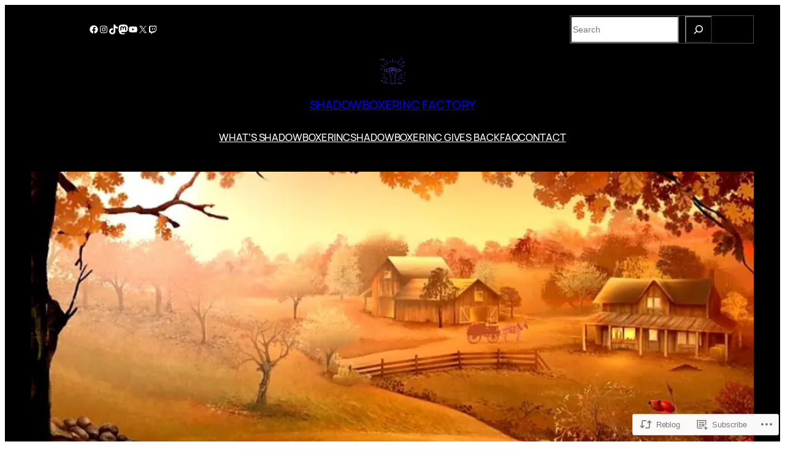

--- FILE ---
content_type: text/html; charset=UTF-8
request_url: https://shadowboxerinc.com/2020/11/02/from-the-editor-november-2020/
body_size: 45906
content:
<!DOCTYPE html>
<html lang="en">
<head>
	<meta charset="UTF-8" />
	<meta name="viewport" content="width=device-width, initial-scale=1" />
<script type="text/javascript">
  WebFontConfig = {"google":{"families":["Raleway:r,i,b,bi:latin,latin-ext","Poppins:r:latin,latin-ext"]},"api_url":"https:\/\/fonts-api.wp.com\/css"};
  (function() {
    var wf = document.createElement('script');
    wf.src = '/wp-content/plugins/custom-fonts/js/webfont.js';
    wf.type = 'text/javascript';
    wf.async = 'true';
    var s = document.getElementsByTagName('script')[0];
    s.parentNode.insertBefore(wf, s);
	})();
</script><style id="jetpack-custom-fonts-css"></style>
<meta name='robots' content='max-image-preview:large' />
<meta name="google-site-verification" content="7j1i7U97oLxJ_X0qc1XrOB9N5kkQX76No10RsQA0TrM" />

<!-- Async WordPress.com Remote Login -->
<script id="wpcom_remote_login_js">
var wpcom_remote_login_extra_auth = '';
function wpcom_remote_login_remove_dom_node_id( element_id ) {
	var dom_node = document.getElementById( element_id );
	if ( dom_node ) { dom_node.parentNode.removeChild( dom_node ); }
}
function wpcom_remote_login_remove_dom_node_classes( class_name ) {
	var dom_nodes = document.querySelectorAll( '.' + class_name );
	for ( var i = 0; i < dom_nodes.length; i++ ) {
		dom_nodes[ i ].parentNode.removeChild( dom_nodes[ i ] );
	}
}
function wpcom_remote_login_final_cleanup() {
	wpcom_remote_login_remove_dom_node_classes( "wpcom_remote_login_msg" );
	wpcom_remote_login_remove_dom_node_id( "wpcom_remote_login_key" );
	wpcom_remote_login_remove_dom_node_id( "wpcom_remote_login_validate" );
	wpcom_remote_login_remove_dom_node_id( "wpcom_remote_login_js" );
	wpcom_remote_login_remove_dom_node_id( "wpcom_request_access_iframe" );
	wpcom_remote_login_remove_dom_node_id( "wpcom_request_access_styles" );
}

// Watch for messages back from the remote login
window.addEventListener( "message", function( e ) {
	if ( e.origin === "https://r-login.wordpress.com" ) {
		var data = {};
		try {
			data = JSON.parse( e.data );
		} catch( e ) {
			wpcom_remote_login_final_cleanup();
			return;
		}

		if ( data.msg === 'LOGIN' ) {
			// Clean up the login check iframe
			wpcom_remote_login_remove_dom_node_id( "wpcom_remote_login_key" );

			var id_regex = new RegExp( /^[0-9]+$/ );
			var token_regex = new RegExp( /^.*|.*|.*$/ );
			if (
				token_regex.test( data.token )
				&& id_regex.test( data.wpcomid )
			) {
				// We have everything we need to ask for a login
				var script = document.createElement( "script" );
				script.setAttribute( "id", "wpcom_remote_login_validate" );
				script.src = '/remote-login.php?wpcom_remote_login=validate'
					+ '&wpcomid=' + data.wpcomid
					+ '&token=' + encodeURIComponent( data.token )
					+ '&host=' + window.location.protocol
					+ '//' + window.location.hostname
					+ '&postid=8995'
					+ '&is_singular=1';
				document.body.appendChild( script );
			}

			return;
		}

		// Safari ITP, not logged in, so redirect
		if ( data.msg === 'LOGIN-REDIRECT' ) {
			window.location = 'https://wordpress.com/log-in?redirect_to=' + window.location.href;
			return;
		}

		// Safari ITP, storage access failed, remove the request
		if ( data.msg === 'LOGIN-REMOVE' ) {
			var css_zap = 'html { -webkit-transition: margin-top 1s; transition: margin-top 1s; } /* 9001 */ html { margin-top: 0 !important; } * html body { margin-top: 0 !important; } @media screen and ( max-width: 782px ) { html { margin-top: 0 !important; } * html body { margin-top: 0 !important; } }';
			var style_zap = document.createElement( 'style' );
			style_zap.type = 'text/css';
			style_zap.appendChild( document.createTextNode( css_zap ) );
			document.body.appendChild( style_zap );

			var e = document.getElementById( 'wpcom_request_access_iframe' );
			e.parentNode.removeChild( e );

			document.cookie = 'wordpress_com_login_access=denied; path=/; max-age=31536000';

			return;
		}

		// Safari ITP
		if ( data.msg === 'REQUEST_ACCESS' ) {
			console.log( 'request access: safari' );

			// Check ITP iframe enable/disable knob
			if ( wpcom_remote_login_extra_auth !== 'safari_itp_iframe' ) {
				return;
			}

			// If we are in a "private window" there is no ITP.
			var private_window = false;
			try {
				var opendb = window.openDatabase( null, null, null, null );
			} catch( e ) {
				private_window = true;
			}

			if ( private_window ) {
				console.log( 'private window' );
				return;
			}

			var iframe = document.createElement( 'iframe' );
			iframe.id = 'wpcom_request_access_iframe';
			iframe.setAttribute( 'scrolling', 'no' );
			iframe.setAttribute( 'sandbox', 'allow-storage-access-by-user-activation allow-scripts allow-same-origin allow-top-navigation-by-user-activation' );
			iframe.src = 'https://r-login.wordpress.com/remote-login.php?wpcom_remote_login=request_access&origin=' + encodeURIComponent( data.origin ) + '&wpcomid=' + encodeURIComponent( data.wpcomid );

			var css = 'html { -webkit-transition: margin-top 1s; transition: margin-top 1s; } /* 9001 */ html { margin-top: 46px !important; } * html body { margin-top: 46px !important; } @media screen and ( max-width: 660px ) { html { margin-top: 71px !important; } * html body { margin-top: 71px !important; } #wpcom_request_access_iframe { display: block; height: 71px !important; } } #wpcom_request_access_iframe { border: 0px; height: 46px; position: fixed; top: 0; left: 0; width: 100%; min-width: 100%; z-index: 99999; background: #23282d; } ';

			var style = document.createElement( 'style' );
			style.type = 'text/css';
			style.id = 'wpcom_request_access_styles';
			style.appendChild( document.createTextNode( css ) );
			document.body.appendChild( style );

			document.body.appendChild( iframe );
		}

		if ( data.msg === 'DONE' ) {
			wpcom_remote_login_final_cleanup();
		}
	}
}, false );

// Inject the remote login iframe after the page has had a chance to load
// more critical resources
window.addEventListener( "DOMContentLoaded", function( e ) {
	var iframe = document.createElement( "iframe" );
	iframe.style.display = "none";
	iframe.setAttribute( "scrolling", "no" );
	iframe.setAttribute( "id", "wpcom_remote_login_key" );
	iframe.src = "https://r-login.wordpress.com/remote-login.php"
		+ "?wpcom_remote_login=key"
		+ "&origin=aHR0cHM6Ly9zaGFkb3dib3hlcmluYy5jb20%3D"
		+ "&wpcomid=41925886"
		+ "&time=" + Math.floor( Date.now() / 1000 );
	document.body.appendChild( iframe );
}, false );
</script>
<title>From the Editor / November 2020 &#8211; SHADOWBOXERINC FACTORY</title>
<link rel='dns-prefetch' href='//s0.wp.com' />
<link rel="alternate" type="application/rss+xml" title="SHADOWBOXERINC FACTORY &raquo; Feed" href="https://shadowboxerinc.com/feed/" />
<link rel="alternate" type="application/rss+xml" title="SHADOWBOXERINC FACTORY &raquo; Comments Feed" href="https://shadowboxerinc.com/comments/feed/" />
	<script type="text/javascript">
		/* <![CDATA[ */
		function addLoadEvent(func) {
			var oldonload = window.onload;
			if (typeof window.onload != 'function') {
				window.onload = func;
			} else {
				window.onload = function () {
					oldonload();
					func();
				}
			}
		}
		/* ]]> */
	</script>
	<link crossorigin='anonymous' rel='stylesheet' id='all-css-0-1' href='/_static/??-eJxtzEkKgDAMQNELWYNjcSGeRdog1Q7BpHh9UQRBXD74fDhImRQFo0DIinxeXGRYUWg222PgHCEkmz0y7OhnQasosXxUGuYC/o/ebfh+b135FMZKd02th77t1hMpiDR+&cssminify=yes' type='text/css' media='all' />
<style id='wp-block-social-links-inline-css'>
.wp-block-social-links{background:none;box-sizing:border-box;margin-left:0;padding-left:0;padding-right:0;text-indent:0}.wp-block-social-links .wp-social-link a,.wp-block-social-links .wp-social-link a:hover{border-bottom:0;box-shadow:none;text-decoration:none}.wp-block-social-links .wp-social-link svg{height:1em;width:1em}.wp-block-social-links .wp-social-link span:not(.screen-reader-text){font-size:.65em;margin-left:.5em;margin-right:.5em}.wp-block-social-links.has-small-icon-size{font-size:16px}.wp-block-social-links,.wp-block-social-links.has-normal-icon-size{font-size:24px}.wp-block-social-links.has-large-icon-size{font-size:36px}.wp-block-social-links.has-huge-icon-size{font-size:48px}.wp-block-social-links.aligncenter{display:flex;justify-content:center}.wp-block-social-links.alignright{justify-content:flex-end}.wp-block-social-link{border-radius:9999px;display:block}@media not (prefers-reduced-motion){.wp-block-social-link{transition:transform .1s ease}}.wp-block-social-link{height:auto}.wp-block-social-link a{align-items:center;display:flex;line-height:0}.wp-block-social-link:hover{transform:scale(1.1)}.wp-block-social-links .wp-block-social-link.wp-social-link{display:inline-block;margin:0;padding:0}.wp-block-social-links .wp-block-social-link.wp-social-link .wp-block-social-link-anchor,.wp-block-social-links .wp-block-social-link.wp-social-link .wp-block-social-link-anchor svg,.wp-block-social-links .wp-block-social-link.wp-social-link .wp-block-social-link-anchor:active,.wp-block-social-links .wp-block-social-link.wp-social-link .wp-block-social-link-anchor:hover,.wp-block-social-links .wp-block-social-link.wp-social-link .wp-block-social-link-anchor:visited{fill:currentColor;color:currentColor}:where(.wp-block-social-links:not(.is-style-logos-only)) .wp-social-link{background-color:#f0f0f0;color:#444}:where(.wp-block-social-links:not(.is-style-logos-only)) .wp-social-link-amazon{background-color:#f90;color:#fff}:where(.wp-block-social-links:not(.is-style-logos-only)) .wp-social-link-bandcamp{background-color:#1ea0c3;color:#fff}:where(.wp-block-social-links:not(.is-style-logos-only)) .wp-social-link-behance{background-color:#0757fe;color:#fff}:where(.wp-block-social-links:not(.is-style-logos-only)) .wp-social-link-bluesky{background-color:#0a7aff;color:#fff}:where(.wp-block-social-links:not(.is-style-logos-only)) .wp-social-link-codepen{background-color:#1e1f26;color:#fff}:where(.wp-block-social-links:not(.is-style-logos-only)) .wp-social-link-deviantart{background-color:#02e49b;color:#fff}:where(.wp-block-social-links:not(.is-style-logos-only)) .wp-social-link-discord{background-color:#5865f2;color:#fff}:where(.wp-block-social-links:not(.is-style-logos-only)) .wp-social-link-dribbble{background-color:#e94c89;color:#fff}:where(.wp-block-social-links:not(.is-style-logos-only)) .wp-social-link-dropbox{background-color:#4280ff;color:#fff}:where(.wp-block-social-links:not(.is-style-logos-only)) .wp-social-link-etsy{background-color:#f45800;color:#fff}:where(.wp-block-social-links:not(.is-style-logos-only)) .wp-social-link-facebook{background-color:#0866ff;color:#fff}:where(.wp-block-social-links:not(.is-style-logos-only)) .wp-social-link-fivehundredpx{background-color:#000;color:#fff}:where(.wp-block-social-links:not(.is-style-logos-only)) .wp-social-link-flickr{background-color:#0461dd;color:#fff}:where(.wp-block-social-links:not(.is-style-logos-only)) .wp-social-link-foursquare{background-color:#e65678;color:#fff}:where(.wp-block-social-links:not(.is-style-logos-only)) .wp-social-link-github{background-color:#24292d;color:#fff}:where(.wp-block-social-links:not(.is-style-logos-only)) .wp-social-link-goodreads{background-color:#eceadd;color:#382110}:where(.wp-block-social-links:not(.is-style-logos-only)) .wp-social-link-google{background-color:#ea4434;color:#fff}:where(.wp-block-social-links:not(.is-style-logos-only)) .wp-social-link-gravatar{background-color:#1d4fc4;color:#fff}:where(.wp-block-social-links:not(.is-style-logos-only)) .wp-social-link-instagram{background-color:#f00075;color:#fff}:where(.wp-block-social-links:not(.is-style-logos-only)) .wp-social-link-lastfm{background-color:#e21b24;color:#fff}:where(.wp-block-social-links:not(.is-style-logos-only)) .wp-social-link-linkedin{background-color:#0d66c2;color:#fff}:where(.wp-block-social-links:not(.is-style-logos-only)) .wp-social-link-mastodon{background-color:#3288d4;color:#fff}:where(.wp-block-social-links:not(.is-style-logos-only)) .wp-social-link-medium{background-color:#000;color:#fff}:where(.wp-block-social-links:not(.is-style-logos-only)) .wp-social-link-meetup{background-color:#f6405f;color:#fff}:where(.wp-block-social-links:not(.is-style-logos-only)) .wp-social-link-patreon{background-color:#000;color:#fff}:where(.wp-block-social-links:not(.is-style-logos-only)) .wp-social-link-pinterest{background-color:#e60122;color:#fff}:where(.wp-block-social-links:not(.is-style-logos-only)) .wp-social-link-pocket{background-color:#ef4155;color:#fff}:where(.wp-block-social-links:not(.is-style-logos-only)) .wp-social-link-reddit{background-color:#ff4500;color:#fff}:where(.wp-block-social-links:not(.is-style-logos-only)) .wp-social-link-skype{background-color:#0478d7;color:#fff}:where(.wp-block-social-links:not(.is-style-logos-only)) .wp-social-link-snapchat{stroke:#000;background-color:#fefc00;color:#fff}:where(.wp-block-social-links:not(.is-style-logos-only)) .wp-social-link-soundcloud{background-color:#ff5600;color:#fff}:where(.wp-block-social-links:not(.is-style-logos-only)) .wp-social-link-spotify{background-color:#1bd760;color:#fff}:where(.wp-block-social-links:not(.is-style-logos-only)) .wp-social-link-telegram{background-color:#2aabee;color:#fff}:where(.wp-block-social-links:not(.is-style-logos-only)) .wp-social-link-threads{background-color:#000;color:#fff}:where(.wp-block-social-links:not(.is-style-logos-only)) .wp-social-link-tiktok{background-color:#000;color:#fff}:where(.wp-block-social-links:not(.is-style-logos-only)) .wp-social-link-tumblr{background-color:#011835;color:#fff}:where(.wp-block-social-links:not(.is-style-logos-only)) .wp-social-link-twitch{background-color:#6440a4;color:#fff}:where(.wp-block-social-links:not(.is-style-logos-only)) .wp-social-link-twitter{background-color:#1da1f2;color:#fff}:where(.wp-block-social-links:not(.is-style-logos-only)) .wp-social-link-vimeo{background-color:#1eb7ea;color:#fff}:where(.wp-block-social-links:not(.is-style-logos-only)) .wp-social-link-vk{background-color:#4680c2;color:#fff}:where(.wp-block-social-links:not(.is-style-logos-only)) .wp-social-link-wordpress{background-color:#3499cd;color:#fff}:where(.wp-block-social-links:not(.is-style-logos-only)) .wp-social-link-whatsapp{background-color:#25d366;color:#fff}:where(.wp-block-social-links:not(.is-style-logos-only)) .wp-social-link-x{background-color:#000;color:#fff}:where(.wp-block-social-links:not(.is-style-logos-only)) .wp-social-link-yelp{background-color:#d32422;color:#fff}:where(.wp-block-social-links:not(.is-style-logos-only)) .wp-social-link-youtube{background-color:red;color:#fff}:where(.wp-block-social-links.is-style-logos-only) .wp-social-link{background:none}:where(.wp-block-social-links.is-style-logos-only) .wp-social-link svg{height:1.25em;width:1.25em}:where(.wp-block-social-links.is-style-logos-only) .wp-social-link-amazon{color:#f90}:where(.wp-block-social-links.is-style-logos-only) .wp-social-link-bandcamp{color:#1ea0c3}:where(.wp-block-social-links.is-style-logos-only) .wp-social-link-behance{color:#0757fe}:where(.wp-block-social-links.is-style-logos-only) .wp-social-link-bluesky{color:#0a7aff}:where(.wp-block-social-links.is-style-logos-only) .wp-social-link-codepen{color:#1e1f26}:where(.wp-block-social-links.is-style-logos-only) .wp-social-link-deviantart{color:#02e49b}:where(.wp-block-social-links.is-style-logos-only) .wp-social-link-discord{color:#5865f2}:where(.wp-block-social-links.is-style-logos-only) .wp-social-link-dribbble{color:#e94c89}:where(.wp-block-social-links.is-style-logos-only) .wp-social-link-dropbox{color:#4280ff}:where(.wp-block-social-links.is-style-logos-only) .wp-social-link-etsy{color:#f45800}:where(.wp-block-social-links.is-style-logos-only) .wp-social-link-facebook{color:#0866ff}:where(.wp-block-social-links.is-style-logos-only) .wp-social-link-fivehundredpx{color:#000}:where(.wp-block-social-links.is-style-logos-only) .wp-social-link-flickr{color:#0461dd}:where(.wp-block-social-links.is-style-logos-only) .wp-social-link-foursquare{color:#e65678}:where(.wp-block-social-links.is-style-logos-only) .wp-social-link-github{color:#24292d}:where(.wp-block-social-links.is-style-logos-only) .wp-social-link-goodreads{color:#382110}:where(.wp-block-social-links.is-style-logos-only) .wp-social-link-google{color:#ea4434}:where(.wp-block-social-links.is-style-logos-only) .wp-social-link-gravatar{color:#1d4fc4}:where(.wp-block-social-links.is-style-logos-only) .wp-social-link-instagram{color:#f00075}:where(.wp-block-social-links.is-style-logos-only) .wp-social-link-lastfm{color:#e21b24}:where(.wp-block-social-links.is-style-logos-only) .wp-social-link-linkedin{color:#0d66c2}:where(.wp-block-social-links.is-style-logos-only) .wp-social-link-mastodon{color:#3288d4}:where(.wp-block-social-links.is-style-logos-only) .wp-social-link-medium{color:#000}:where(.wp-block-social-links.is-style-logos-only) .wp-social-link-meetup{color:#f6405f}:where(.wp-block-social-links.is-style-logos-only) .wp-social-link-patreon{color:#000}:where(.wp-block-social-links.is-style-logos-only) .wp-social-link-pinterest{color:#e60122}:where(.wp-block-social-links.is-style-logos-only) .wp-social-link-pocket{color:#ef4155}:where(.wp-block-social-links.is-style-logos-only) .wp-social-link-reddit{color:#ff4500}:where(.wp-block-social-links.is-style-logos-only) .wp-social-link-skype{color:#0478d7}:where(.wp-block-social-links.is-style-logos-only) .wp-social-link-snapchat{stroke:#000;color:#fff}:where(.wp-block-social-links.is-style-logos-only) .wp-social-link-soundcloud{color:#ff5600}:where(.wp-block-social-links.is-style-logos-only) .wp-social-link-spotify{color:#1bd760}:where(.wp-block-social-links.is-style-logos-only) .wp-social-link-telegram{color:#2aabee}:where(.wp-block-social-links.is-style-logos-only) .wp-social-link-threads{color:#000}:where(.wp-block-social-links.is-style-logos-only) .wp-social-link-tiktok{color:#000}:where(.wp-block-social-links.is-style-logos-only) .wp-social-link-tumblr{color:#011835}:where(.wp-block-social-links.is-style-logos-only) .wp-social-link-twitch{color:#6440a4}:where(.wp-block-social-links.is-style-logos-only) .wp-social-link-twitter{color:#1da1f2}:where(.wp-block-social-links.is-style-logos-only) .wp-social-link-vimeo{color:#1eb7ea}:where(.wp-block-social-links.is-style-logos-only) .wp-social-link-vk{color:#4680c2}:where(.wp-block-social-links.is-style-logos-only) .wp-social-link-whatsapp{color:#25d366}:where(.wp-block-social-links.is-style-logos-only) .wp-social-link-wordpress{color:#3499cd}:where(.wp-block-social-links.is-style-logos-only) .wp-social-link-x{color:#000}:where(.wp-block-social-links.is-style-logos-only) .wp-social-link-yelp{color:#d32422}:where(.wp-block-social-links.is-style-logos-only) .wp-social-link-youtube{color:red}.wp-block-social-links.is-style-pill-shape .wp-social-link{width:auto}:root :where(.wp-block-social-links .wp-social-link a){padding:.25em}:root :where(.wp-block-social-links.is-style-logos-only .wp-social-link a){padding:0}:root :where(.wp-block-social-links.is-style-pill-shape .wp-social-link a){padding-left:.6666666667em;padding-right:.6666666667em}.wp-block-social-links:not(.has-icon-color):not(.has-icon-background-color) .wp-social-link-snapchat .wp-block-social-link-label{color:#000}
/*# sourceURL=/wp-content/plugins/gutenberg-core/v22.2.0/build/styles/block-library/social-links/style.css */
</style>
<style id='wp-block-search-inline-css'>
.wp-block-search__button{margin-left:10px;word-break:normal}.wp-block-search__button.has-icon{line-height:0}.wp-block-search__button svg{fill:currentColor;height:1.25em;min-height:24px;min-width:24px;vertical-align:text-bottom;width:1.25em}:where(.wp-block-search__button){border:1px solid #ccc;padding:6px 10px}.wp-block-search__inside-wrapper{display:flex;flex:auto;flex-wrap:nowrap;max-width:100%}.wp-block-search__label{width:100%}.wp-block-search.wp-block-search__button-only .wp-block-search__button{box-sizing:border-box;display:flex;flex-shrink:0;justify-content:center;margin-left:0;max-width:100%}.wp-block-search.wp-block-search__button-only .wp-block-search__inside-wrapper{min-width:0!important;transition-property:width}.wp-block-search.wp-block-search__button-only .wp-block-search__input{flex-basis:100%;transition-duration:.3s}.wp-block-search.wp-block-search__button-only.wp-block-search__searchfield-hidden,.wp-block-search.wp-block-search__button-only.wp-block-search__searchfield-hidden .wp-block-search__inside-wrapper{overflow:hidden}.wp-block-search.wp-block-search__button-only.wp-block-search__searchfield-hidden .wp-block-search__input{border-left-width:0!important;border-right-width:0!important;flex-basis:0;flex-grow:0;margin:0;min-width:0!important;padding-left:0!important;padding-right:0!important;width:0!important}:where(.wp-block-search__input){appearance:none;border:1px solid #949494;flex-grow:1;font-family:inherit;font-size:inherit;font-style:inherit;font-weight:inherit;letter-spacing:inherit;line-height:inherit;margin-left:0;margin-right:0;min-width:3rem;padding:8px;text-decoration:unset!important;text-transform:inherit}:where(.wp-block-search__button-inside .wp-block-search__inside-wrapper){background-color:#fff;border:1px solid #949494;box-sizing:border-box;padding:4px}:where(.wp-block-search__button-inside .wp-block-search__inside-wrapper) .wp-block-search__input{border:none;border-radius:0;padding:0 4px}:where(.wp-block-search__button-inside .wp-block-search__inside-wrapper) .wp-block-search__input:focus{outline:none}:where(.wp-block-search__button-inside .wp-block-search__inside-wrapper) :where(.wp-block-search__button){padding:4px 8px}.wp-block-search.aligncenter .wp-block-search__inside-wrapper{margin:auto}.wp-block[data-align=right] .wp-block-search.wp-block-search__button-only .wp-block-search__inside-wrapper{float:right}
/*# sourceURL=/wp-content/plugins/gutenberg-core/v22.2.0/build/styles/block-library/search/style.css */
</style>
<style id='wp-block-columns-inline-css'>
.wp-block-columns{box-sizing:border-box;display:flex;flex-wrap:wrap!important}@media (min-width:782px){.wp-block-columns{flex-wrap:nowrap!important}}.wp-block-columns{align-items:normal!important}.wp-block-columns.are-vertically-aligned-top{align-items:flex-start}.wp-block-columns.are-vertically-aligned-center{align-items:center}.wp-block-columns.are-vertically-aligned-bottom{align-items:flex-end}@media (max-width:781px){.wp-block-columns:not(.is-not-stacked-on-mobile)>.wp-block-column{flex-basis:100%!important}}@media (min-width:782px){.wp-block-columns:not(.is-not-stacked-on-mobile)>.wp-block-column{flex-basis:0;flex-grow:1}.wp-block-columns:not(.is-not-stacked-on-mobile)>.wp-block-column[style*=flex-basis]{flex-grow:0}}.wp-block-columns.is-not-stacked-on-mobile{flex-wrap:nowrap!important}.wp-block-columns.is-not-stacked-on-mobile>.wp-block-column{flex-basis:0;flex-grow:1}.wp-block-columns.is-not-stacked-on-mobile>.wp-block-column[style*=flex-basis]{flex-grow:0}:where(.wp-block-columns){margin-bottom:1.75em}:where(.wp-block-columns.has-background){padding:1.25em 2.375em}.wp-block-column{flex-grow:1;min-width:0;overflow-wrap:break-word;word-break:break-word}.wp-block-column.is-vertically-aligned-top{align-self:flex-start}.wp-block-column.is-vertically-aligned-center{align-self:center}.wp-block-column.is-vertically-aligned-bottom{align-self:flex-end}.wp-block-column.is-vertically-aligned-stretch{align-self:stretch}.wp-block-column.is-vertically-aligned-bottom,.wp-block-column.is-vertically-aligned-center,.wp-block-column.is-vertically-aligned-top{width:100%}
/*# sourceURL=/wp-content/plugins/gutenberg-core/v22.2.0/build/styles/block-library/columns/style.css */
</style>
<style id='wp-block-group-inline-css'>
.wp-block-group{box-sizing:border-box}:where(.wp-block-group.wp-block-group-is-layout-constrained){position:relative}
/*# sourceURL=/wp-content/plugins/gutenberg-core/v22.2.0/build/styles/block-library/group/style.css */
</style>
<style id='wp-block-site-logo-inline-css'>
.wp-block-site-logo{box-sizing:border-box;line-height:0}.wp-block-site-logo a{display:inline-block;line-height:0}.wp-block-site-logo.is-default-size img{height:auto;width:120px}.wp-block-site-logo img{height:auto;max-width:100%}.wp-block-site-logo a,.wp-block-site-logo img{border-radius:inherit}.wp-block-site-logo.aligncenter{margin-left:auto;margin-right:auto;text-align:center}:root :where(.wp-block-site-logo.is-style-rounded){border-radius:9999px}
/*# sourceURL=/wp-content/plugins/gutenberg-core/v22.2.0/build/styles/block-library/site-logo/style.css */
</style>
<style id='wp-block-site-title-inline-css'>
.wp-block-site-title{box-sizing:border-box}.wp-block-site-title :where(a){color:inherit;font-family:inherit;font-size:inherit;font-style:inherit;font-weight:inherit;letter-spacing:inherit;line-height:inherit;text-decoration:inherit}
/*# sourceURL=/wp-content/plugins/gutenberg-core/v22.2.0/build/styles/block-library/site-title/style.css */
</style>
<style id='wp-block-navigation-link-inline-css'>
.wp-block-navigation .wp-block-navigation-item__label{overflow-wrap:break-word}.wp-block-navigation .wp-block-navigation-item__description{display:none}.link-ui-tools{outline:1px solid #f0f0f0;padding:8px}.link-ui-block-inserter{padding-top:8px}.link-ui-block-inserter__back{margin-left:8px;text-transform:uppercase}
/*# sourceURL=/wp-content/plugins/gutenberg-core/v22.2.0/build/styles/block-library/navigation-link/style.css */
</style>
<link crossorigin='anonymous' rel='stylesheet' id='all-css-18-1' href='/wp-content/plugins/gutenberg-core/v22.2.0/build/styles/block-library/navigation/style.css?m=1764855221i&cssminify=yes' type='text/css' media='all' />
<style id='wp-block-post-featured-image-inline-css'>
.wp-block-post-featured-image{margin-left:0;margin-right:0}.wp-block-post-featured-image a{display:block;height:100%}.wp-block-post-featured-image :where(img){box-sizing:border-box;height:auto;max-width:100%;vertical-align:bottom;width:100%}.wp-block-post-featured-image.alignfull img,.wp-block-post-featured-image.alignwide img{width:100%}.wp-block-post-featured-image .wp-block-post-featured-image__overlay.has-background-dim{background-color:#000;inset:0;position:absolute}.wp-block-post-featured-image{position:relative}.wp-block-post-featured-image .wp-block-post-featured-image__overlay.has-background-gradient{background-color:initial}.wp-block-post-featured-image .wp-block-post-featured-image__overlay.has-background-dim-0{opacity:0}.wp-block-post-featured-image .wp-block-post-featured-image__overlay.has-background-dim-10{opacity:.1}.wp-block-post-featured-image .wp-block-post-featured-image__overlay.has-background-dim-20{opacity:.2}.wp-block-post-featured-image .wp-block-post-featured-image__overlay.has-background-dim-30{opacity:.3}.wp-block-post-featured-image .wp-block-post-featured-image__overlay.has-background-dim-40{opacity:.4}.wp-block-post-featured-image .wp-block-post-featured-image__overlay.has-background-dim-50{opacity:.5}.wp-block-post-featured-image .wp-block-post-featured-image__overlay.has-background-dim-60{opacity:.6}.wp-block-post-featured-image .wp-block-post-featured-image__overlay.has-background-dim-70{opacity:.7}.wp-block-post-featured-image .wp-block-post-featured-image__overlay.has-background-dim-80{opacity:.8}.wp-block-post-featured-image .wp-block-post-featured-image__overlay.has-background-dim-90{opacity:.9}.wp-block-post-featured-image .wp-block-post-featured-image__overlay.has-background-dim-100{opacity:1}.wp-block-post-featured-image:where(.alignleft,.alignright){width:100%}
/*# sourceURL=/wp-content/plugins/gutenberg-core/v22.2.0/build/styles/block-library/post-featured-image/style.css */
</style>
<style id='wp-block-post-terms-inline-css'>
.wp-block-post-terms{box-sizing:border-box}.wp-block-post-terms .wp-block-post-terms__separator{white-space:pre-wrap}
/*# sourceURL=/wp-content/plugins/gutenberg-core/v22.2.0/build/styles/block-library/post-terms/style.css */
</style>
<style id='wp-block-post-title-inline-css'>
.wp-block-post-title{box-sizing:border-box;word-break:break-word}.wp-block-post-title :where(a){display:inline-block;font-family:inherit;font-size:inherit;font-style:inherit;font-weight:inherit;letter-spacing:inherit;line-height:inherit;text-decoration:inherit}
/*# sourceURL=/wp-content/plugins/gutenberg-core/v22.2.0/build/styles/block-library/post-title/style.css */
</style>
<link crossorigin='anonymous' rel='stylesheet' id='all-css-28-1' href='/_static/??-eJyNjM0KgzAQBl9I/ag/lR6KjyK6LhJNNsHN4uuXQuvZ4wzD4EwlRcksGcHK5G11otg4p4n2H0NNMDohzD7SrtDTJT4qUi1wexDiYp4VNB3RlP3V/MX3N4T3o++aun892277AK5vOq4=&cssminify=yes' type='text/css' media='all' />
<style id='wp-block-post-excerpt-inline-css'>
:where(.wp-block-post-excerpt){box-sizing:border-box;margin-bottom:var(--wp--style--block-gap);margin-top:var(--wp--style--block-gap)}.wp-block-post-excerpt__excerpt{margin-bottom:0;margin-top:0}.wp-block-post-excerpt__more-text{margin-bottom:0;margin-top:var(--wp--style--block-gap)}.wp-block-post-excerpt__more-link{display:inline-block}
/*# sourceURL=/wp-content/plugins/gutenberg-core/v22.2.0/build/styles/block-library/post-excerpt/style.css */
</style>
<style id='wp-block-post-author-name-inline-css'>
.wp-block-post-author-name{box-sizing:border-box}
/*# sourceURL=/wp-content/plugins/gutenberg-core/v22.2.0/build/styles/block-library/post-author-name/style.css */
</style>
<style id='wp-block-post-date-inline-css'>
.wp-block-post-date{box-sizing:border-box}
/*# sourceURL=/wp-content/plugins/gutenberg-core/v22.2.0/build/styles/block-library/post-date/style.css */
</style>
<style id='wp-block-post-time-to-read-inline-css'>
.wp-block-post-time-to-read{box-sizing:border-box}
/*# sourceURL=/wp-content/plugins/gutenberg-core/v22.2.0/build/styles/block-library/post-time-to-read/style.css */
</style>
<style id='wp-block-post-content-inline-css'>
.wp-block-post-content{display:flow-root}
/*# sourceURL=/wp-content/plugins/gutenberg-core/v22.2.0/build/styles/block-library/post-content/style.css */
</style>
<style id='wp-block-heading-inline-css'>
h1:where(.wp-block-heading).has-background,h2:where(.wp-block-heading).has-background,h3:where(.wp-block-heading).has-background,h4:where(.wp-block-heading).has-background,h5:where(.wp-block-heading).has-background,h6:where(.wp-block-heading).has-background{padding:1.25em 2.375em}h1.has-text-align-left[style*=writing-mode]:where([style*=vertical-lr]),h1.has-text-align-right[style*=writing-mode]:where([style*=vertical-rl]),h2.has-text-align-left[style*=writing-mode]:where([style*=vertical-lr]),h2.has-text-align-right[style*=writing-mode]:where([style*=vertical-rl]),h3.has-text-align-left[style*=writing-mode]:where([style*=vertical-lr]),h3.has-text-align-right[style*=writing-mode]:where([style*=vertical-rl]),h4.has-text-align-left[style*=writing-mode]:where([style*=vertical-lr]),h4.has-text-align-right[style*=writing-mode]:where([style*=vertical-rl]),h5.has-text-align-left[style*=writing-mode]:where([style*=vertical-lr]),h5.has-text-align-right[style*=writing-mode]:where([style*=vertical-rl]),h6.has-text-align-left[style*=writing-mode]:where([style*=vertical-lr]),h6.has-text-align-right[style*=writing-mode]:where([style*=vertical-rl]){rotate:180deg}
/*# sourceURL=/wp-content/plugins/gutenberg-core/v22.2.0/build/styles/block-library/heading/style.css */
</style>
<style id='wp-block-avatar-inline-css'>
.wp-block-avatar{line-height:0}.wp-block-avatar,.wp-block-avatar img{box-sizing:border-box}.wp-block-avatar.aligncenter{text-align:center}
/*# sourceURL=/wp-content/plugins/gutenberg-core/v22.2.0/build/styles/block-library/avatar/style.css */
</style>
<style id='wp-block-paragraph-inline-css'>
.is-small-text{font-size:.875em}.is-regular-text{font-size:1em}.is-large-text{font-size:2.25em}.is-larger-text{font-size:3em}.has-drop-cap:not(:focus):first-letter{float:left;font-size:8.4em;font-style:normal;font-weight:100;line-height:.68;margin:.05em .1em 0 0;text-transform:uppercase}body.rtl .has-drop-cap:not(:focus):first-letter{float:none;margin-left:.1em}p.has-drop-cap.has-background{overflow:hidden}:root :where(p.has-background){padding:1.25em 2.375em}:where(p.has-text-color:not(.has-link-color)) a{color:inherit}p.has-text-align-left[style*="writing-mode:vertical-lr"],p.has-text-align-right[style*="writing-mode:vertical-rl"]{rotate:180deg}
/*# sourceURL=/wp-content/plugins/gutenberg-core/v22.2.0/build/styles/block-library/paragraph/style.css */
</style>
<style id='wp-block-post-author-biography-inline-css'>
.wp-block-post-author-biography{box-sizing:border-box}
/*# sourceURL=/wp-content/plugins/gutenberg-core/v22.2.0/build/styles/block-library/post-author-biography/style.css */
</style>
<style id='wp-block-spacer-inline-css'>
.wp-block-spacer{clear:both}
/*# sourceURL=/wp-content/plugins/gutenberg-core/v22.2.0/build/styles/block-library/spacer/style.css */
</style>
<style id='wp-block-post-template-inline-css'>
.wp-block-post-template{box-sizing:border-box;list-style:none;margin-bottom:0;margin-top:0;max-width:100%;padding:0}.wp-block-post-template.is-flex-container{display:flex;flex-direction:row;flex-wrap:wrap;gap:1.25em}.wp-block-post-template.is-flex-container>li{margin:0;width:100%}@media (min-width:600px){.wp-block-post-template.is-flex-container.is-flex-container.columns-2>li{width:calc(50% - .625em)}.wp-block-post-template.is-flex-container.is-flex-container.columns-3>li{width:calc(33.33333% - .83333em)}.wp-block-post-template.is-flex-container.is-flex-container.columns-4>li{width:calc(25% - .9375em)}.wp-block-post-template.is-flex-container.is-flex-container.columns-5>li{width:calc(20% - 1em)}.wp-block-post-template.is-flex-container.is-flex-container.columns-6>li{width:calc(16.66667% - 1.04167em)}}@media (max-width:600px){.wp-block-post-template-is-layout-grid.wp-block-post-template-is-layout-grid.wp-block-post-template-is-layout-grid.wp-block-post-template-is-layout-grid{grid-template-columns:1fr}}.wp-block-post-template-is-layout-constrained>li>.alignright,.wp-block-post-template-is-layout-flow>li>.alignright{float:right;margin-inline-end:0;margin-inline-start:2em}.wp-block-post-template-is-layout-constrained>li>.alignleft,.wp-block-post-template-is-layout-flow>li>.alignleft{float:left;margin-inline-end:2em;margin-inline-start:0}.wp-block-post-template-is-layout-constrained>li>.aligncenter,.wp-block-post-template-is-layout-flow>li>.aligncenter{margin-inline-end:auto;margin-inline-start:auto}
/*# sourceURL=/wp-content/plugins/gutenberg-core/v22.2.0/build/styles/block-library/post-template/style.css */
</style>
<style id='wp-block-embed-inline-css'>
.wp-block-embed.alignleft,.wp-block-embed.alignright,.wp-block[data-align=left]>[data-type="core/embed"],.wp-block[data-align=right]>[data-type="core/embed"]{max-width:360px;width:100%}.wp-block-embed.alignleft .wp-block-embed__wrapper,.wp-block-embed.alignright .wp-block-embed__wrapper,.wp-block[data-align=left]>[data-type="core/embed"] .wp-block-embed__wrapper,.wp-block[data-align=right]>[data-type="core/embed"] .wp-block-embed__wrapper{min-width:280px}.wp-block-cover .wp-block-embed{min-height:240px;min-width:320px}.wp-block-group.is-layout-flex .wp-block-embed{flex:1 1 0%;min-width:0}.wp-block-embed{overflow-wrap:break-word}.wp-block-embed :where(figcaption){margin-bottom:1em;margin-top:.5em}.wp-block-embed iframe{max-width:100%}.wp-block-embed__wrapper{position:relative}.wp-embed-responsive .wp-has-aspect-ratio .wp-block-embed__wrapper:before{content:"";display:block;padding-top:50%}.wp-embed-responsive .wp-has-aspect-ratio iframe{bottom:0;height:100%;left:0;position:absolute;right:0;top:0;width:100%}.wp-embed-responsive .wp-embed-aspect-21-9 .wp-block-embed__wrapper:before{padding-top:42.85%}.wp-embed-responsive .wp-embed-aspect-18-9 .wp-block-embed__wrapper:before{padding-top:50%}.wp-embed-responsive .wp-embed-aspect-16-9 .wp-block-embed__wrapper:before{padding-top:56.25%}.wp-embed-responsive .wp-embed-aspect-4-3 .wp-block-embed__wrapper:before{padding-top:75%}.wp-embed-responsive .wp-embed-aspect-1-1 .wp-block-embed__wrapper:before{padding-top:100%}.wp-embed-responsive .wp-embed-aspect-9-16 .wp-block-embed__wrapper:before{padding-top:177.77%}.wp-embed-responsive .wp-embed-aspect-1-2 .wp-block-embed__wrapper:before{padding-top:200%}
/*# sourceURL=/wp-content/plugins/gutenberg-core/v22.2.0/build/styles/block-library/embed/style.css */
</style>
<style id='jetpack-block-subscriptions-inline-css'>
.is-style-compact .is-not-subscriber .wp-block-button__link,.is-style-compact .is-not-subscriber .wp-block-jetpack-subscriptions__button{border-end-start-radius:0!important;border-start-start-radius:0!important;margin-inline-start:0!important}.is-style-compact .is-not-subscriber .components-text-control__input,.is-style-compact .is-not-subscriber p#subscribe-email input[type=email]{border-end-end-radius:0!important;border-start-end-radius:0!important}.is-style-compact:not(.wp-block-jetpack-subscriptions__use-newline) .components-text-control__input{border-inline-end-width:0!important}.wp-block-jetpack-subscriptions.wp-block-jetpack-subscriptions__supports-newline .wp-block-jetpack-subscriptions__form-container{display:flex;flex-direction:column}.wp-block-jetpack-subscriptions.wp-block-jetpack-subscriptions__supports-newline:not(.wp-block-jetpack-subscriptions__use-newline) .is-not-subscriber .wp-block-jetpack-subscriptions__form-elements{align-items:flex-start;display:flex}.wp-block-jetpack-subscriptions.wp-block-jetpack-subscriptions__supports-newline:not(.wp-block-jetpack-subscriptions__use-newline) p#subscribe-submit{display:flex;justify-content:center}.wp-block-jetpack-subscriptions.wp-block-jetpack-subscriptions__supports-newline .wp-block-jetpack-subscriptions__form .wp-block-jetpack-subscriptions__button,.wp-block-jetpack-subscriptions.wp-block-jetpack-subscriptions__supports-newline .wp-block-jetpack-subscriptions__form .wp-block-jetpack-subscriptions__textfield .components-text-control__input,.wp-block-jetpack-subscriptions.wp-block-jetpack-subscriptions__supports-newline .wp-block-jetpack-subscriptions__form button,.wp-block-jetpack-subscriptions.wp-block-jetpack-subscriptions__supports-newline .wp-block-jetpack-subscriptions__form input[type=email],.wp-block-jetpack-subscriptions.wp-block-jetpack-subscriptions__supports-newline form .wp-block-jetpack-subscriptions__button,.wp-block-jetpack-subscriptions.wp-block-jetpack-subscriptions__supports-newline form .wp-block-jetpack-subscriptions__textfield .components-text-control__input,.wp-block-jetpack-subscriptions.wp-block-jetpack-subscriptions__supports-newline form button,.wp-block-jetpack-subscriptions.wp-block-jetpack-subscriptions__supports-newline form input[type=email]{box-sizing:border-box;cursor:pointer;line-height:1.3;min-width:auto!important;white-space:nowrap!important}.wp-block-jetpack-subscriptions.wp-block-jetpack-subscriptions__supports-newline .wp-block-jetpack-subscriptions__form input[type=email]::placeholder,.wp-block-jetpack-subscriptions.wp-block-jetpack-subscriptions__supports-newline .wp-block-jetpack-subscriptions__form input[type=email]:disabled,.wp-block-jetpack-subscriptions.wp-block-jetpack-subscriptions__supports-newline form input[type=email]::placeholder,.wp-block-jetpack-subscriptions.wp-block-jetpack-subscriptions__supports-newline form input[type=email]:disabled{color:currentColor;opacity:.5}.wp-block-jetpack-subscriptions.wp-block-jetpack-subscriptions__supports-newline .wp-block-jetpack-subscriptions__form .wp-block-jetpack-subscriptions__button,.wp-block-jetpack-subscriptions.wp-block-jetpack-subscriptions__supports-newline .wp-block-jetpack-subscriptions__form button,.wp-block-jetpack-subscriptions.wp-block-jetpack-subscriptions__supports-newline form .wp-block-jetpack-subscriptions__button,.wp-block-jetpack-subscriptions.wp-block-jetpack-subscriptions__supports-newline form button{border-color:#0000;border-style:solid}.wp-block-jetpack-subscriptions.wp-block-jetpack-subscriptions__supports-newline .wp-block-jetpack-subscriptions__form .wp-block-jetpack-subscriptions__textfield,.wp-block-jetpack-subscriptions.wp-block-jetpack-subscriptions__supports-newline .wp-block-jetpack-subscriptions__form p#subscribe-email,.wp-block-jetpack-subscriptions.wp-block-jetpack-subscriptions__supports-newline form .wp-block-jetpack-subscriptions__textfield,.wp-block-jetpack-subscriptions.wp-block-jetpack-subscriptions__supports-newline form p#subscribe-email{background:#0000;flex-grow:1}.wp-block-jetpack-subscriptions.wp-block-jetpack-subscriptions__supports-newline .wp-block-jetpack-subscriptions__form .wp-block-jetpack-subscriptions__textfield .components-base-control__field,.wp-block-jetpack-subscriptions.wp-block-jetpack-subscriptions__supports-newline .wp-block-jetpack-subscriptions__form .wp-block-jetpack-subscriptions__textfield .components-text-control__input,.wp-block-jetpack-subscriptions.wp-block-jetpack-subscriptions__supports-newline .wp-block-jetpack-subscriptions__form .wp-block-jetpack-subscriptions__textfield input[type=email],.wp-block-jetpack-subscriptions.wp-block-jetpack-subscriptions__supports-newline .wp-block-jetpack-subscriptions__form p#subscribe-email .components-base-control__field,.wp-block-jetpack-subscriptions.wp-block-jetpack-subscriptions__supports-newline .wp-block-jetpack-subscriptions__form p#subscribe-email .components-text-control__input,.wp-block-jetpack-subscriptions.wp-block-jetpack-subscriptions__supports-newline .wp-block-jetpack-subscriptions__form p#subscribe-email input[type=email],.wp-block-jetpack-subscriptions.wp-block-jetpack-subscriptions__supports-newline form .wp-block-jetpack-subscriptions__textfield .components-base-control__field,.wp-block-jetpack-subscriptions.wp-block-jetpack-subscriptions__supports-newline form .wp-block-jetpack-subscriptions__textfield .components-text-control__input,.wp-block-jetpack-subscriptions.wp-block-jetpack-subscriptions__supports-newline form .wp-block-jetpack-subscriptions__textfield input[type=email],.wp-block-jetpack-subscriptions.wp-block-jetpack-subscriptions__supports-newline form p#subscribe-email .components-base-control__field,.wp-block-jetpack-subscriptions.wp-block-jetpack-subscriptions__supports-newline form p#subscribe-email .components-text-control__input,.wp-block-jetpack-subscriptions.wp-block-jetpack-subscriptions__supports-newline form p#subscribe-email input[type=email]{height:auto;margin:0;width:100%}.wp-block-jetpack-subscriptions.wp-block-jetpack-subscriptions__supports-newline .wp-block-jetpack-subscriptions__form p#subscribe-email,.wp-block-jetpack-subscriptions.wp-block-jetpack-subscriptions__supports-newline .wp-block-jetpack-subscriptions__form p#subscribe-submit,.wp-block-jetpack-subscriptions.wp-block-jetpack-subscriptions__supports-newline form p#subscribe-email,.wp-block-jetpack-subscriptions.wp-block-jetpack-subscriptions__supports-newline form p#subscribe-submit{line-height:0;margin:0;padding:0}.wp-block-jetpack-subscriptions.wp-block-jetpack-subscriptions__supports-newline.wp-block-jetpack-subscriptions__show-subs .wp-block-jetpack-subscriptions__subscount{font-size:16px;margin:8px 0;text-align:end}.wp-block-jetpack-subscriptions.wp-block-jetpack-subscriptions__supports-newline.wp-block-jetpack-subscriptions__use-newline .wp-block-jetpack-subscriptions__form-elements{display:block}.wp-block-jetpack-subscriptions.wp-block-jetpack-subscriptions__supports-newline.wp-block-jetpack-subscriptions__use-newline .wp-block-jetpack-subscriptions__button,.wp-block-jetpack-subscriptions.wp-block-jetpack-subscriptions__supports-newline.wp-block-jetpack-subscriptions__use-newline button{display:inline-block;max-width:100%}.wp-block-jetpack-subscriptions.wp-block-jetpack-subscriptions__supports-newline.wp-block-jetpack-subscriptions__use-newline .wp-block-jetpack-subscriptions__subscount{text-align:start}#subscribe-submit.is-link{text-align:center;width:auto!important}#subscribe-submit.is-link a{margin-left:0!important;margin-top:0!important;width:auto!important}@keyframes jetpack-memberships_button__spinner-animation{to{transform:rotate(1turn)}}.jetpack-memberships-spinner{display:none;height:1em;margin:0 0 0 5px;width:1em}.jetpack-memberships-spinner svg{height:100%;margin-bottom:-2px;width:100%}.jetpack-memberships-spinner-rotating{animation:jetpack-memberships_button__spinner-animation .75s linear infinite;transform-origin:center}.is-loading .jetpack-memberships-spinner{display:inline-block}body.jetpack-memberships-modal-open{overflow:hidden}dialog.jetpack-memberships-modal{opacity:1}dialog.jetpack-memberships-modal,dialog.jetpack-memberships-modal iframe{background:#0000;border:0;bottom:0;box-shadow:none;height:100%;left:0;margin:0;padding:0;position:fixed;right:0;top:0;width:100%}dialog.jetpack-memberships-modal::backdrop{background-color:#000;opacity:.7;transition:opacity .2s ease-out}dialog.jetpack-memberships-modal.is-loading,dialog.jetpack-memberships-modal.is-loading::backdrop{opacity:0}
/*# sourceURL=/wp-content/mu-plugins/jetpack-plugin/sun/_inc/blocks/subscriptions/view.css?minify=false */
</style>
<style id='wp-emoji-styles-inline-css'>

	img.wp-smiley, img.emoji {
		display: inline !important;
		border: none !important;
		box-shadow: none !important;
		height: 1em !important;
		width: 1em !important;
		margin: 0 0.07em !important;
		vertical-align: -0.1em !important;
		background: none !important;
		padding: 0 !important;
	}
/*# sourceURL=wp-emoji-styles-inline-css */
</style>
<style id='wp-block-library-inline-css'>
:root{--wp-block-synced-color:#7a00df;--wp-block-synced-color--rgb:122,0,223;--wp-bound-block-color:var(--wp-block-synced-color);--wp-editor-canvas-background:#ddd;--wp-admin-theme-color:#007cba;--wp-admin-theme-color--rgb:0,124,186;--wp-admin-theme-color-darker-10:#006ba1;--wp-admin-theme-color-darker-10--rgb:0,107,160.5;--wp-admin-theme-color-darker-20:#005a87;--wp-admin-theme-color-darker-20--rgb:0,90,135;--wp-admin-border-width-focus:2px}@media (min-resolution:192dpi){:root{--wp-admin-border-width-focus:1.5px}}.wp-element-button{cursor:pointer}:root .has-very-light-gray-background-color{background-color:#eee}:root .has-very-dark-gray-background-color{background-color:#313131}:root .has-very-light-gray-color{color:#eee}:root .has-very-dark-gray-color{color:#313131}:root .has-vivid-green-cyan-to-vivid-cyan-blue-gradient-background{background:linear-gradient(135deg,#00d084,#0693e3)}:root .has-purple-crush-gradient-background{background:linear-gradient(135deg,#34e2e4,#4721fb 50%,#ab1dfe)}:root .has-hazy-dawn-gradient-background{background:linear-gradient(135deg,#faaca8,#dad0ec)}:root .has-subdued-olive-gradient-background{background:linear-gradient(135deg,#fafae1,#67a671)}:root .has-atomic-cream-gradient-background{background:linear-gradient(135deg,#fdd79a,#004a59)}:root .has-nightshade-gradient-background{background:linear-gradient(135deg,#330968,#31cdcf)}:root .has-midnight-gradient-background{background:linear-gradient(135deg,#020381,#2874fc)}:root{--wp--preset--font-size--normal:16px;--wp--preset--font-size--huge:42px}.has-regular-font-size{font-size:1em}.has-larger-font-size{font-size:2.625em}.has-normal-font-size{font-size:var(--wp--preset--font-size--normal)}.has-huge-font-size{font-size:var(--wp--preset--font-size--huge)}:root .has-text-align-center{text-align:center}:root .has-text-align-left{text-align:left}:root .has-text-align-right{text-align:right}.has-fit-text{white-space:nowrap!important}#end-resizable-editor-section{display:none}.aligncenter{clear:both}.items-justified-left{justify-content:flex-start}.items-justified-center{justify-content:center}.items-justified-right{justify-content:flex-end}.items-justified-space-between{justify-content:space-between}.screen-reader-text{word-wrap:normal!important;border:0;clip-path:inset(50%);height:1px;margin:-1px;overflow:hidden;padding:0;position:absolute;width:1px}.screen-reader-text:focus{background-color:#ddd;clip-path:none;color:#444;display:block;font-size:1em;height:auto;left:5px;line-height:normal;padding:15px 23px 14px;text-decoration:none;top:5px;width:auto;z-index:100000}html :where(.has-border-color){border-style:solid}html :where([style*=border-top-color]){border-top-style:solid}html :where([style*=border-right-color]){border-right-style:solid}html :where([style*=border-bottom-color]){border-bottom-style:solid}html :where([style*=border-left-color]){border-left-style:solid}html :where([style*=border-width]){border-style:solid}html :where([style*=border-top-width]){border-top-style:solid}html :where([style*=border-right-width]){border-right-style:solid}html :where([style*=border-bottom-width]){border-bottom-style:solid}html :where([style*=border-left-width]){border-left-style:solid}html :where(img[class*=wp-image-]){height:auto;max-width:100%}:where(figure){margin:0 0 1em}html :where(.is-position-sticky){--wp-admin--admin-bar--position-offset:var(--wp-admin--admin-bar--height,0px)}@media screen and (max-width:600px){html :where(.is-position-sticky){--wp-admin--admin-bar--position-offset:0px}}
.has-text-align-justify {
	text-align:justify;
}
.has-text-align-justify{text-align:justify;}
/*# sourceURL=wp-block-library-inline-css */
</style>
<link crossorigin='anonymous' rel='stylesheet' id='all-css-58-1' href='/wp-content/plugins/coblocks/2.18.1-simple-rev.4/dist/coblocks-style.css?m=1681832297i&cssminify=yes' type='text/css' media='all' />
<style id='wp-block-template-skip-link-inline-css'>

		.skip-link.screen-reader-text {
			border: 0;
			clip-path: inset(50%);
			height: 1px;
			margin: -1px;
			overflow: hidden;
			padding: 0;
			position: absolute !important;
			width: 1px;
			word-wrap: normal !important;
		}

		.skip-link.screen-reader-text:focus {
			background-color: #eee;
			clip-path: none;
			color: #444;
			display: block;
			font-size: 1em;
			height: auto;
			left: 5px;
			line-height: normal;
			padding: 15px 23px 14px;
			text-decoration: none;
			top: 5px;
			width: auto;
			z-index: 100000;
		}
/*# sourceURL=wp-block-template-skip-link-inline-css */
</style>
<link crossorigin='anonymous' rel='stylesheet' id='all-css-60-1' href='/_static/??/wp-content/mu-plugins/core-compat/wp-mediaelement.css,/wp-content/mu-plugins/wpcom-bbpress-premium-themes.css?m=1432920480j&cssminify=yes' type='text/css' media='all' />
<style id='global-styles-inline-css'>
:root{--wp--preset--aspect-ratio--square: 1;--wp--preset--aspect-ratio--4-3: 4/3;--wp--preset--aspect-ratio--3-4: 3/4;--wp--preset--aspect-ratio--3-2: 3/2;--wp--preset--aspect-ratio--2-3: 2/3;--wp--preset--aspect-ratio--16-9: 16/9;--wp--preset--aspect-ratio--9-16: 9/16;--wp--preset--color--black: #000000;--wp--preset--color--cyan-bluish-gray: #abb8c3;--wp--preset--color--white: #ffffff;--wp--preset--color--pale-pink: #f78da7;--wp--preset--color--vivid-red: #cf2e2e;--wp--preset--color--luminous-vivid-orange: #ff6900;--wp--preset--color--luminous-vivid-amber: #fcb900;--wp--preset--color--light-green-cyan: #7bdcb5;--wp--preset--color--vivid-green-cyan: #00d084;--wp--preset--color--pale-cyan-blue: #8ed1fc;--wp--preset--color--vivid-cyan-blue: #0693e3;--wp--preset--color--vivid-purple: #9b51e0;--wp--preset--color--base: #ffffff;--wp--preset--color--contrast: #000000;--wp--preset--color--primary: #296DEB;--wp--preset--color--secondary: #2e2e2e;--wp--preset--color--tertiary: #757575;--wp--preset--gradient--vivid-cyan-blue-to-vivid-purple: linear-gradient(135deg,rgb(6,147,227) 0%,rgb(155,81,224) 100%);--wp--preset--gradient--light-green-cyan-to-vivid-green-cyan: linear-gradient(135deg,rgb(122,220,180) 0%,rgb(0,208,130) 100%);--wp--preset--gradient--luminous-vivid-amber-to-luminous-vivid-orange: linear-gradient(135deg,rgb(252,185,0) 0%,rgb(255,105,0) 100%);--wp--preset--gradient--luminous-vivid-orange-to-vivid-red: linear-gradient(135deg,rgb(255,105,0) 0%,rgb(207,46,46) 100%);--wp--preset--gradient--very-light-gray-to-cyan-bluish-gray: linear-gradient(135deg,rgb(238,238,238) 0%,rgb(169,184,195) 100%);--wp--preset--gradient--cool-to-warm-spectrum: linear-gradient(135deg,rgb(74,234,220) 0%,rgb(151,120,209) 20%,rgb(207,42,186) 40%,rgb(238,44,130) 60%,rgb(251,105,98) 80%,rgb(254,248,76) 100%);--wp--preset--gradient--blush-light-purple: linear-gradient(135deg,rgb(255,206,236) 0%,rgb(152,150,240) 100%);--wp--preset--gradient--blush-bordeaux: linear-gradient(135deg,rgb(254,205,165) 0%,rgb(254,45,45) 50%,rgb(107,0,62) 100%);--wp--preset--gradient--luminous-dusk: linear-gradient(135deg,rgb(255,203,112) 0%,rgb(199,81,192) 50%,rgb(65,88,208) 100%);--wp--preset--gradient--pale-ocean: linear-gradient(135deg,rgb(255,245,203) 0%,rgb(182,227,212) 50%,rgb(51,167,181) 100%);--wp--preset--gradient--electric-grass: linear-gradient(135deg,rgb(202,248,128) 0%,rgb(113,206,126) 100%);--wp--preset--gradient--midnight: linear-gradient(135deg,rgb(2,3,129) 0%,rgb(40,116,252) 100%);--wp--preset--font-size--small: clamp(0.868rem, 0.868rem + ((1vw - 0.2rem) * 0.275), 1.042rem);--wp--preset--font-size--medium: clamp(1.042rem, 1.042rem + ((1vw - 0.2rem) * 0.329), 1.25rem);--wp--preset--font-size--large: clamp(1.25rem, 1.25rem + ((1vw - 0.2rem) * 0.395), 1.5rem);--wp--preset--font-size--x-large: clamp(1.5rem, 1.5rem + ((1vw - 0.2rem) * 0.474), 1.8rem);--wp--preset--font-size--x-small: 0.868rem;--wp--preset--font-size--xx-large: clamp(1.8rem, 1.8rem + ((1vw - 0.2rem) * 1.252), 2.592rem);--wp--preset--font-size--xxx-large: clamp(2.592rem, 2.592rem + ((1vw - 0.2rem) * 1.802), 3.732rem);--wp--preset--font-size--xxxx-large: clamp(2.592rem, 2.592rem + ((1vw - 0.2rem) * 2.983), 4.479rem);--wp--preset--font-family--albert-sans: 'Albert Sans', sans-serif;--wp--preset--font-family--alegreya: Alegreya, serif;--wp--preset--font-family--arvo: Arvo, serif;--wp--preset--font-family--bodoni-moda: 'Bodoni Moda', serif;--wp--preset--font-family--bricolage-grotesque: 'Bricolage Grotesque', sans-serif;--wp--preset--font-family--cabin: Cabin, sans-serif;--wp--preset--font-family--chivo: Chivo, sans-serif;--wp--preset--font-family--commissioner: Commissioner, sans-serif;--wp--preset--font-family--cormorant: Cormorant, serif;--wp--preset--font-family--courier-prime: 'Courier Prime', monospace;--wp--preset--font-family--crimson-pro: 'Crimson Pro', serif;--wp--preset--font-family--dm-mono: 'DM Mono', monospace;--wp--preset--font-family--dm-sans: 'DM Sans', sans-serif;--wp--preset--font-family--dm-serif-display: 'DM Serif Display', serif;--wp--preset--font-family--domine: Domine, serif;--wp--preset--font-family--eb-garamond: 'EB Garamond', serif;--wp--preset--font-family--epilogue: Epilogue, sans-serif;--wp--preset--font-family--fahkwang: Fahkwang, sans-serif;--wp--preset--font-family--figtree: Figtree, sans-serif;--wp--preset--font-family--fira-sans: 'Fira Sans', sans-serif;--wp--preset--font-family--fjalla-one: 'Fjalla One', sans-serif;--wp--preset--font-family--fraunces: Fraunces, serif;--wp--preset--font-family--gabarito: Gabarito, system-ui;--wp--preset--font-family--ibm-plex-mono: 'IBM Plex Mono', monospace;--wp--preset--font-family--ibm-plex-sans: 'IBM Plex Sans', sans-serif;--wp--preset--font-family--ibarra-real-nova: 'Ibarra Real Nova', serif;--wp--preset--font-family--instrument-serif: 'Instrument Serif', serif;--wp--preset--font-family--inter: Inter, sans-serif;--wp--preset--font-family--josefin-sans: 'Josefin Sans', sans-serif;--wp--preset--font-family--jost: Jost, sans-serif;--wp--preset--font-family--libre-baskerville: 'Libre Baskerville', serif;--wp--preset--font-family--libre-franklin: 'Libre Franklin', sans-serif;--wp--preset--font-family--literata: Literata, serif;--wp--preset--font-family--lora: Lora, serif;--wp--preset--font-family--merriweather: Merriweather, serif;--wp--preset--font-family--montserrat: Montserrat, sans-serif;--wp--preset--font-family--newsreader: Newsreader, serif;--wp--preset--font-family--noto-sans-mono: 'Noto Sans Mono', sans-serif;--wp--preset--font-family--nunito: Nunito, sans-serif;--wp--preset--font-family--open-sans: 'Open Sans', sans-serif;--wp--preset--font-family--overpass: Overpass, sans-serif;--wp--preset--font-family--pt-serif: 'PT Serif', serif;--wp--preset--font-family--petrona: Petrona, serif;--wp--preset--font-family--piazzolla: Piazzolla, serif;--wp--preset--font-family--playfair-display: 'Playfair Display', serif;--wp--preset--font-family--plus-jakarta-sans: 'Plus Jakarta Sans', sans-serif;--wp--preset--font-family--poppins: Poppins, sans-serif;--wp--preset--font-family--raleway: Raleway, sans-serif;--wp--preset--font-family--roboto: Roboto, sans-serif;--wp--preset--font-family--roboto-slab: 'Roboto Slab', serif;--wp--preset--font-family--rubik: Rubik, sans-serif;--wp--preset--font-family--rufina: Rufina, serif;--wp--preset--font-family--sora: Sora, sans-serif;--wp--preset--font-family--source-sans-3: 'Source Sans 3', sans-serif;--wp--preset--font-family--source-serif-4: 'Source Serif 4', serif;--wp--preset--font-family--space-mono: 'Space Mono', monospace;--wp--preset--font-family--syne: Syne, sans-serif;--wp--preset--font-family--texturina: Texturina, serif;--wp--preset--font-family--urbanist: Urbanist, sans-serif;--wp--preset--font-family--work-sans: 'Work Sans', sans-serif;--wp--preset--font-family--orbitron: Orbitron;--wp--preset--font-family--manrope: Manrope;--wp--preset--spacing--20: 0.25rem;--wp--preset--spacing--30: 0.5rem;--wp--preset--spacing--40: 1rem;--wp--preset--spacing--50: clamp(1.5rem, 2.2408964vw, 2.0rem);--wp--preset--spacing--60: clamp(2.0rem, 3.3613445vw, 3.0rem);--wp--preset--spacing--70: clamp(2.0rem, 4.4817927vw, 4.0rem);--wp--preset--spacing--80: clamp(3.0rem, 6.7226891vw, 6.0rem);--wp--preset--shadow--natural: 6px 6px 9px rgba(0, 0, 0, 0.2);--wp--preset--shadow--deep: 12px 12px 50px rgba(0, 0, 0, 0.4);--wp--preset--shadow--sharp: 6px 6px 0px rgba(0, 0, 0, 0.2);--wp--preset--shadow--outlined: 6px 6px 0px -3px rgb(255, 255, 255), 6px 6px rgb(0, 0, 0);--wp--preset--shadow--crisp: 6px 6px 0px rgb(0, 0, 0);}:root { --wp--style--global--content-size: 650px;--wp--style--global--wide-size: 1332px; }:where(body) { margin: 0; }.wp-site-blocks { padding-top: var(--wp--style--root--padding-top); padding-bottom: var(--wp--style--root--padding-bottom); }.has-global-padding { padding-right: var(--wp--style--root--padding-right); padding-left: var(--wp--style--root--padding-left); }.has-global-padding > .alignfull { margin-right: calc(var(--wp--style--root--padding-right) * -1); margin-left: calc(var(--wp--style--root--padding-left) * -1); }.has-global-padding :where(:not(.alignfull.is-layout-flow) > .has-global-padding:not(.wp-block-block, .alignfull)) { padding-right: 0; padding-left: 0; }.has-global-padding :where(:not(.alignfull.is-layout-flow) > .has-global-padding:not(.wp-block-block, .alignfull)) > .alignfull { margin-left: 0; margin-right: 0; }.wp-site-blocks > .alignleft { float: left; margin-right: 2em; }.wp-site-blocks > .alignright { float: right; margin-left: 2em; }.wp-site-blocks > .aligncenter { justify-content: center; margin-left: auto; margin-right: auto; }:where(.wp-site-blocks) > * { margin-block-start: var(--wp--preset--spacing--50); margin-block-end: 0; }:where(.wp-site-blocks) > :first-child { margin-block-start: 0; }:where(.wp-site-blocks) > :last-child { margin-block-end: 0; }:root { --wp--style--block-gap: var(--wp--preset--spacing--50); }:root :where(.is-layout-flow) > :first-child{margin-block-start: 0;}:root :where(.is-layout-flow) > :last-child{margin-block-end: 0;}:root :where(.is-layout-flow) > *{margin-block-start: var(--wp--preset--spacing--50);margin-block-end: 0;}:root :where(.is-layout-constrained) > :first-child{margin-block-start: 0;}:root :where(.is-layout-constrained) > :last-child{margin-block-end: 0;}:root :where(.is-layout-constrained) > *{margin-block-start: var(--wp--preset--spacing--50);margin-block-end: 0;}:root :where(.is-layout-flex){gap: var(--wp--preset--spacing--50);}:root :where(.is-layout-grid){gap: var(--wp--preset--spacing--50);}.is-layout-flow > .alignleft{float: left;margin-inline-start: 0;margin-inline-end: 2em;}.is-layout-flow > .alignright{float: right;margin-inline-start: 2em;margin-inline-end: 0;}.is-layout-flow > .aligncenter{margin-left: auto !important;margin-right: auto !important;}.is-layout-constrained > .alignleft{float: left;margin-inline-start: 0;margin-inline-end: 2em;}.is-layout-constrained > .alignright{float: right;margin-inline-start: 2em;margin-inline-end: 0;}.is-layout-constrained > .aligncenter{margin-left: auto !important;margin-right: auto !important;}.is-layout-constrained > :where(:not(.alignleft):not(.alignright):not(.alignfull)){max-width: var(--wp--style--global--content-size);margin-left: auto !important;margin-right: auto !important;}.is-layout-constrained > .alignwide{max-width: var(--wp--style--global--wide-size);}body .is-layout-flex{display: flex;}.is-layout-flex{flex-wrap: wrap;align-items: center;}.is-layout-flex > :is(*, div){margin: 0;}body .is-layout-grid{display: grid;}.is-layout-grid > :is(*, div){margin: 0;}body{background-color: var(--wp--preset--color--base);color: var(--wp--preset--color--contrast);font-family: var(--wp--preset--font-family--manrope);font-size: var(--wp--preset--font-size--medium);font-weight: 500;letter-spacing: -0.005em;line-height: 1.4;--wp--style--root--padding-top: 0;--wp--style--root--padding-right: var(--wp--preset--spacing--60);--wp--style--root--padding-bottom: 0;--wp--style--root--padding-left: var(--wp--preset--spacing--60);}a:where(:not(.wp-element-button)){color: var(--wp--preset--color--primary);text-decoration: none;}:root :where(a:where(:not(.wp-element-button)):hover){color: var(--wp--preset--color--tertiary);}h1, h2, h3, h4, h5, h6{font-style: normal;font-weight: 800;line-height: 1.2;}h1{font-size: var(--wp--preset--font-size--x-large);}h2{font-size: var(--wp--preset--font-size--large);}h3{font-size: var(--wp--preset--font-size--medium);}h4{font-size: var(--wp--preset--font-size--small);}h5{font-size: var(--wp--preset--font-size--x-small);text-transform: uppercase;}h6{font-size: var(--wp--preset--font-size--x-small);}:root :where(.wp-element-button, .wp-block-button__link){background-color: var(--wp--preset--color--contrast);border-radius: 0;border-width: 0;color: var(--wp--preset--color--base);font-family: inherit;font-size: var(--wp--preset--font-size--x-small);font-style: inherit;font-weight: 800;letter-spacing: 0.01em;line-height: 1;padding-top: 1.0625rem;padding-right: 2.125rem;padding-bottom: 1.0625rem;padding-left: 2.125rem;text-decoration: none;text-transform: uppercase;}:root :where(.wp-element-button:hover, .wp-block-button__link:hover){background-color: var(--wp--preset--color--primary);color: var(--wp--preset--color--base);}:root :where(.wp-element-button:focus, .wp-block-button__link:focus){background-color: var(--wp--preset--color--primary);color: var(--wp--preset--color--base);outline-color: var(--wp--preset--color--primary);outline-offset: 2px;outline-style: dotted;outline-width: 1px;}:root :where(.wp-element-button:active, .wp-block-button__link:active){background-color: var(--wp--preset--color--primary);color: var(--wp--preset--color--base);}:root :where(.wp-element-caption, .wp-block-audio figcaption, .wp-block-embed figcaption, .wp-block-gallery figcaption, .wp-block-image figcaption, .wp-block-table figcaption, .wp-block-video figcaption){color: var(--wp--preset--color--contrast);font-size: var(--wp--preset--font-size--x-small);margin-top: var(--wp--preset--spacing--30);margin-bottom: var(--wp--style--block-gap);}.has-black-color{color: var(--wp--preset--color--black) !important;}.has-cyan-bluish-gray-color{color: var(--wp--preset--color--cyan-bluish-gray) !important;}.has-white-color{color: var(--wp--preset--color--white) !important;}.has-pale-pink-color{color: var(--wp--preset--color--pale-pink) !important;}.has-vivid-red-color{color: var(--wp--preset--color--vivid-red) !important;}.has-luminous-vivid-orange-color{color: var(--wp--preset--color--luminous-vivid-orange) !important;}.has-luminous-vivid-amber-color{color: var(--wp--preset--color--luminous-vivid-amber) !important;}.has-light-green-cyan-color{color: var(--wp--preset--color--light-green-cyan) !important;}.has-vivid-green-cyan-color{color: var(--wp--preset--color--vivid-green-cyan) !important;}.has-pale-cyan-blue-color{color: var(--wp--preset--color--pale-cyan-blue) !important;}.has-vivid-cyan-blue-color{color: var(--wp--preset--color--vivid-cyan-blue) !important;}.has-vivid-purple-color{color: var(--wp--preset--color--vivid-purple) !important;}.has-base-color{color: var(--wp--preset--color--base) !important;}.has-contrast-color{color: var(--wp--preset--color--contrast) !important;}.has-primary-color{color: var(--wp--preset--color--primary) !important;}.has-secondary-color{color: var(--wp--preset--color--secondary) !important;}.has-tertiary-color{color: var(--wp--preset--color--tertiary) !important;}.has-black-background-color{background-color: var(--wp--preset--color--black) !important;}.has-cyan-bluish-gray-background-color{background-color: var(--wp--preset--color--cyan-bluish-gray) !important;}.has-white-background-color{background-color: var(--wp--preset--color--white) !important;}.has-pale-pink-background-color{background-color: var(--wp--preset--color--pale-pink) !important;}.has-vivid-red-background-color{background-color: var(--wp--preset--color--vivid-red) !important;}.has-luminous-vivid-orange-background-color{background-color: var(--wp--preset--color--luminous-vivid-orange) !important;}.has-luminous-vivid-amber-background-color{background-color: var(--wp--preset--color--luminous-vivid-amber) !important;}.has-light-green-cyan-background-color{background-color: var(--wp--preset--color--light-green-cyan) !important;}.has-vivid-green-cyan-background-color{background-color: var(--wp--preset--color--vivid-green-cyan) !important;}.has-pale-cyan-blue-background-color{background-color: var(--wp--preset--color--pale-cyan-blue) !important;}.has-vivid-cyan-blue-background-color{background-color: var(--wp--preset--color--vivid-cyan-blue) !important;}.has-vivid-purple-background-color{background-color: var(--wp--preset--color--vivid-purple) !important;}.has-base-background-color{background-color: var(--wp--preset--color--base) !important;}.has-contrast-background-color{background-color: var(--wp--preset--color--contrast) !important;}.has-primary-background-color{background-color: var(--wp--preset--color--primary) !important;}.has-secondary-background-color{background-color: var(--wp--preset--color--secondary) !important;}.has-tertiary-background-color{background-color: var(--wp--preset--color--tertiary) !important;}.has-black-border-color{border-color: var(--wp--preset--color--black) !important;}.has-cyan-bluish-gray-border-color{border-color: var(--wp--preset--color--cyan-bluish-gray) !important;}.has-white-border-color{border-color: var(--wp--preset--color--white) !important;}.has-pale-pink-border-color{border-color: var(--wp--preset--color--pale-pink) !important;}.has-vivid-red-border-color{border-color: var(--wp--preset--color--vivid-red) !important;}.has-luminous-vivid-orange-border-color{border-color: var(--wp--preset--color--luminous-vivid-orange) !important;}.has-luminous-vivid-amber-border-color{border-color: var(--wp--preset--color--luminous-vivid-amber) !important;}.has-light-green-cyan-border-color{border-color: var(--wp--preset--color--light-green-cyan) !important;}.has-vivid-green-cyan-border-color{border-color: var(--wp--preset--color--vivid-green-cyan) !important;}.has-pale-cyan-blue-border-color{border-color: var(--wp--preset--color--pale-cyan-blue) !important;}.has-vivid-cyan-blue-border-color{border-color: var(--wp--preset--color--vivid-cyan-blue) !important;}.has-vivid-purple-border-color{border-color: var(--wp--preset--color--vivid-purple) !important;}.has-base-border-color{border-color: var(--wp--preset--color--base) !important;}.has-contrast-border-color{border-color: var(--wp--preset--color--contrast) !important;}.has-primary-border-color{border-color: var(--wp--preset--color--primary) !important;}.has-secondary-border-color{border-color: var(--wp--preset--color--secondary) !important;}.has-tertiary-border-color{border-color: var(--wp--preset--color--tertiary) !important;}.has-vivid-cyan-blue-to-vivid-purple-gradient-background{background: var(--wp--preset--gradient--vivid-cyan-blue-to-vivid-purple) !important;}.has-light-green-cyan-to-vivid-green-cyan-gradient-background{background: var(--wp--preset--gradient--light-green-cyan-to-vivid-green-cyan) !important;}.has-luminous-vivid-amber-to-luminous-vivid-orange-gradient-background{background: var(--wp--preset--gradient--luminous-vivid-amber-to-luminous-vivid-orange) !important;}.has-luminous-vivid-orange-to-vivid-red-gradient-background{background: var(--wp--preset--gradient--luminous-vivid-orange-to-vivid-red) !important;}.has-very-light-gray-to-cyan-bluish-gray-gradient-background{background: var(--wp--preset--gradient--very-light-gray-to-cyan-bluish-gray) !important;}.has-cool-to-warm-spectrum-gradient-background{background: var(--wp--preset--gradient--cool-to-warm-spectrum) !important;}.has-blush-light-purple-gradient-background{background: var(--wp--preset--gradient--blush-light-purple) !important;}.has-blush-bordeaux-gradient-background{background: var(--wp--preset--gradient--blush-bordeaux) !important;}.has-luminous-dusk-gradient-background{background: var(--wp--preset--gradient--luminous-dusk) !important;}.has-pale-ocean-gradient-background{background: var(--wp--preset--gradient--pale-ocean) !important;}.has-electric-grass-gradient-background{background: var(--wp--preset--gradient--electric-grass) !important;}.has-midnight-gradient-background{background: var(--wp--preset--gradient--midnight) !important;}.has-small-font-size{font-size: var(--wp--preset--font-size--small) !important;}.has-medium-font-size{font-size: var(--wp--preset--font-size--medium) !important;}.has-large-font-size{font-size: var(--wp--preset--font-size--large) !important;}.has-x-large-font-size{font-size: var(--wp--preset--font-size--x-large) !important;}.has-x-small-font-size{font-size: var(--wp--preset--font-size--x-small) !important;}.has-xx-large-font-size{font-size: var(--wp--preset--font-size--xx-large) !important;}.has-xxx-large-font-size{font-size: var(--wp--preset--font-size--xxx-large) !important;}.has-xxxx-large-font-size{font-size: var(--wp--preset--font-size--xxxx-large) !important;}.has-albert-sans-font-family{font-family: var(--wp--preset--font-family--albert-sans) !important;}.has-alegreya-font-family{font-family: var(--wp--preset--font-family--alegreya) !important;}.has-arvo-font-family{font-family: var(--wp--preset--font-family--arvo) !important;}.has-bodoni-moda-font-family{font-family: var(--wp--preset--font-family--bodoni-moda) !important;}.has-bricolage-grotesque-font-family{font-family: var(--wp--preset--font-family--bricolage-grotesque) !important;}.has-cabin-font-family{font-family: var(--wp--preset--font-family--cabin) !important;}.has-chivo-font-family{font-family: var(--wp--preset--font-family--chivo) !important;}.has-commissioner-font-family{font-family: var(--wp--preset--font-family--commissioner) !important;}.has-cormorant-font-family{font-family: var(--wp--preset--font-family--cormorant) !important;}.has-courier-prime-font-family{font-family: var(--wp--preset--font-family--courier-prime) !important;}.has-crimson-pro-font-family{font-family: var(--wp--preset--font-family--crimson-pro) !important;}.has-dm-mono-font-family{font-family: var(--wp--preset--font-family--dm-mono) !important;}.has-dm-sans-font-family{font-family: var(--wp--preset--font-family--dm-sans) !important;}.has-dm-serif-display-font-family{font-family: var(--wp--preset--font-family--dm-serif-display) !important;}.has-domine-font-family{font-family: var(--wp--preset--font-family--domine) !important;}.has-eb-garamond-font-family{font-family: var(--wp--preset--font-family--eb-garamond) !important;}.has-epilogue-font-family{font-family: var(--wp--preset--font-family--epilogue) !important;}.has-fahkwang-font-family{font-family: var(--wp--preset--font-family--fahkwang) !important;}.has-figtree-font-family{font-family: var(--wp--preset--font-family--figtree) !important;}.has-fira-sans-font-family{font-family: var(--wp--preset--font-family--fira-sans) !important;}.has-fjalla-one-font-family{font-family: var(--wp--preset--font-family--fjalla-one) !important;}.has-fraunces-font-family{font-family: var(--wp--preset--font-family--fraunces) !important;}.has-gabarito-font-family{font-family: var(--wp--preset--font-family--gabarito) !important;}.has-ibm-plex-mono-font-family{font-family: var(--wp--preset--font-family--ibm-plex-mono) !important;}.has-ibm-plex-sans-font-family{font-family: var(--wp--preset--font-family--ibm-plex-sans) !important;}.has-ibarra-real-nova-font-family{font-family: var(--wp--preset--font-family--ibarra-real-nova) !important;}.has-instrument-serif-font-family{font-family: var(--wp--preset--font-family--instrument-serif) !important;}.has-inter-font-family{font-family: var(--wp--preset--font-family--inter) !important;}.has-josefin-sans-font-family{font-family: var(--wp--preset--font-family--josefin-sans) !important;}.has-jost-font-family{font-family: var(--wp--preset--font-family--jost) !important;}.has-libre-baskerville-font-family{font-family: var(--wp--preset--font-family--libre-baskerville) !important;}.has-libre-franklin-font-family{font-family: var(--wp--preset--font-family--libre-franklin) !important;}.has-literata-font-family{font-family: var(--wp--preset--font-family--literata) !important;}.has-lora-font-family{font-family: var(--wp--preset--font-family--lora) !important;}.has-merriweather-font-family{font-family: var(--wp--preset--font-family--merriweather) !important;}.has-montserrat-font-family{font-family: var(--wp--preset--font-family--montserrat) !important;}.has-newsreader-font-family{font-family: var(--wp--preset--font-family--newsreader) !important;}.has-noto-sans-mono-font-family{font-family: var(--wp--preset--font-family--noto-sans-mono) !important;}.has-nunito-font-family{font-family: var(--wp--preset--font-family--nunito) !important;}.has-open-sans-font-family{font-family: var(--wp--preset--font-family--open-sans) !important;}.has-overpass-font-family{font-family: var(--wp--preset--font-family--overpass) !important;}.has-pt-serif-font-family{font-family: var(--wp--preset--font-family--pt-serif) !important;}.has-petrona-font-family{font-family: var(--wp--preset--font-family--petrona) !important;}.has-piazzolla-font-family{font-family: var(--wp--preset--font-family--piazzolla) !important;}.has-playfair-display-font-family{font-family: var(--wp--preset--font-family--playfair-display) !important;}.has-plus-jakarta-sans-font-family{font-family: var(--wp--preset--font-family--plus-jakarta-sans) !important;}.has-poppins-font-family{font-family: var(--wp--preset--font-family--poppins) !important;}.has-raleway-font-family{font-family: var(--wp--preset--font-family--raleway) !important;}.has-roboto-font-family{font-family: var(--wp--preset--font-family--roboto) !important;}.has-roboto-slab-font-family{font-family: var(--wp--preset--font-family--roboto-slab) !important;}.has-rubik-font-family{font-family: var(--wp--preset--font-family--rubik) !important;}.has-rufina-font-family{font-family: var(--wp--preset--font-family--rufina) !important;}.has-sora-font-family{font-family: var(--wp--preset--font-family--sora) !important;}.has-source-sans-3-font-family{font-family: var(--wp--preset--font-family--source-sans-3) !important;}.has-source-serif-4-font-family{font-family: var(--wp--preset--font-family--source-serif-4) !important;}.has-space-mono-font-family{font-family: var(--wp--preset--font-family--space-mono) !important;}.has-syne-font-family{font-family: var(--wp--preset--font-family--syne) !important;}.has-texturina-font-family{font-family: var(--wp--preset--font-family--texturina) !important;}.has-urbanist-font-family{font-family: var(--wp--preset--font-family--urbanist) !important;}.has-work-sans-font-family{font-family: var(--wp--preset--font-family--work-sans) !important;}.has-orbitron-font-family{font-family: var(--wp--preset--font-family--orbitron) !important;}.has-manrope-font-family{font-family: var(--wp--preset--font-family--manrope) !important;}.mini-search button {padding:0.5rem;}
:root :where(.wp-block-columns){margin-bottom: 0;}
:root :where(.wp-block-avatar img){border-radius: 999px;}
:root :where(.wp-block-navigation){font-size: var(--wp--preset--font-size--small);}:root :where(.wp-block-navigation.wp-block-navigation:not(.has-background) .wp-block-navigation__submenu-container ){border-color: var(--wp--preset--color--contrast);}
:root :where(p){line-height: calc(1em + 0.75rem);}
:root :where(.wp-block-post-author-biography){font-size: var(--wp--preset--font-size--x-small);}
:root :where(.wp-block-post-author-name){color: var(--wp--preset--color--tertiary);font-size: var(--wp--preset--font-size--x-small);}
:root :where(.wp-block-post-author-name a:where(:not(.wp-element-button))){color: var(--wp--preset--color--tertiary);text-decoration: none;}
:root :where(.wp-block-post-author-name a:where(:not(.wp-element-button)):hover){color: var(--wp--preset--color--primary);}
:root :where(.wp-block-post-content h1,.wp-block-post-content  h2,.wp-block-post-content  h3,.wp-block-post-content  h4,.wp-block-post-content  h5,.wp-block-post-content  h6){margin-top: calc(var(--wp--style--block-gap) * 2);}
:root :where(.wp-block-post-date){font-size: var(--wp--preset--font-size--x-small);}
:root :where(.wp-block-post-date a:where(:not(.wp-element-button))){color: var(--wp--preset--color--contrast);}
:root :where(.wp-block-post-date a:where(:not(.wp-element-button)):hover){color: var(--wp--preset--color--primary);}
:root :where(.wp-block-post-excerpt .wp-block-post-excerpt__excerpt){line-height:inherit;}
:root :where(.wp-block-post-terms){font-size: var(--wp--preset--font-size--x-small);}
:root :where(.wp-block-post-terms a:where(:not(.wp-element-button))){color: var(--wp--preset--color--contrast);}
:root :where(.wp-block-post-terms a:where(:not(.wp-element-button)):hover){color: var(--wp--preset--color--primary);}
:root :where(.wp-block-post-time-to-read){font-size: var(--wp--preset--font-size--x-small);}
:root :where(.wp-block-post-title){color: var(--wp--preset--color--contrast);font-size: var(--wp--preset--font-size--x-large);font-style: normal;}
:root :where(.wp-block-post-title a:where(:not(.wp-element-button))){color: var(--wp--preset--color--contrast);}
:root :where(.wp-block-post-title a:where(:not(.wp-element-button)):hover){color: var(--wp--preset--color--primary);}
:root :where(.wp-block-search){border-radius: 0;}:root :where(.wp-block-search .wp-block-search__label, .wp-block-search .wp-block-search__input, .wp-block-search .wp-block-search__button){font-size: var(--wp--preset--font-size--x-small);line-height: 1;}
:root :where(.wp-block-search .wp-element-button,.wp-block-search  .wp-block-button__link){padding-top: 1.0625rem;padding-right: 2.125rem;padding-bottom: 1.0625rem;padding-left: 2.125rem;}
:root :where(.wp-block-site-title){font-family: var(--wp--preset--font-family--orbitron);font-size: var(--wp--preset--font-size--xxxx-large);font-style: normal;font-weight: 700;line-height: 0.85;text-transform: uppercase;}
:root :where(.wp-block-site-title a:where(:not(.wp-element-button))){color: var(--wp--preset--color--base);}
:root :where(.wp-block-site-title a:where(:not(.wp-element-button)):hover){color: var(--wp--preset--color--base);}
:root :where(.wp-block-social-links-is-layout-flow) > :first-child{margin-block-start: 0;}:root :where(.wp-block-social-links-is-layout-flow) > :last-child{margin-block-end: 0;}:root :where(.wp-block-social-links-is-layout-flow) > *{margin-block-start: var(--wp--preset--spacing--40);margin-block-end: 0;}:root :where(.wp-block-social-links-is-layout-constrained) > :first-child{margin-block-start: 0;}:root :where(.wp-block-social-links-is-layout-constrained) > :last-child{margin-block-end: 0;}:root :where(.wp-block-social-links-is-layout-constrained) > *{margin-block-start: var(--wp--preset--spacing--40);margin-block-end: 0;}:root :where(.wp-block-social-links-is-layout-flex){gap: var(--wp--preset--spacing--40);}:root :where(.wp-block-social-links-is-layout-grid){gap: var(--wp--preset--spacing--40);}
:root :where(.wp-block-spacer){margin-top: 0;margin-bottom: 0;}
/*# sourceURL=global-styles-inline-css */
</style>
<style id='core-block-supports-inline-css'>
.wp-elements-457e7751d1d46bb811066cfafbc39429 a:where(:not(.wp-element-button)){color:var(--wp--preset--color--base);}.wp-container-core-social-links-is-layout-a89b3969{justify-content:center;}.wp-container-core-columns-is-layout-87beb0d0{flex-wrap:nowrap;gap:var(--wp--preset--spacing--30) var(--wp--preset--spacing--30);}.wp-elements-26b5cd133e5fe29b9a4f9f84d0a93b3f a:where(:not(.wp-element-button)){color:var(--wp--preset--color--base);}.wp-elements-26b5cd133e5fe29b9a4f9f84d0a93b3f a:where(:not(.wp-element-button)):hover{color:var(--wp--preset--color--base);}.wp-container-core-navigation-is-layout-c0ab1e9f{justify-content:center;}.wp-container-core-group-is-layout-ad4150a3 > *{margin-block-start:0;margin-block-end:0;}.wp-container-core-group-is-layout-ad4150a3 > * + *{margin-block-start:var(--wp--preset--spacing--40);margin-block-end:0;}.wp-elements-9d56c020f9d519fc53c3c127742ffc2d a:where(:not(.wp-element-button)){color:var(--wp--preset--color--base);}.wp-elements-9d56c020f9d519fc53c3c127742ffc2d a:where(:not(.wp-element-button)):hover{color:var(--wp--preset--color--primary);}.wp-elements-6fc77b8540ac5d264e07e3d5dc6f3735 a:where(:not(.wp-element-button)){color:var(--wp--preset--color--base);}.wp-elements-6fc77b8540ac5d264e07e3d5dc6f3735 a:where(:not(.wp-element-button)):hover{color:var(--wp--preset--color--primary);}.wp-elements-10bdf29316ac5cae595108f9d28263e8 a:where(:not(.wp-element-button)){color:var(--wp--preset--color--base);}.wp-container-core-group-is-layout-55a9faa5 > *{margin-block-start:0;margin-block-end:0;}.wp-container-core-group-is-layout-55a9faa5 > * + *{margin-block-start:var(--wp--preset--spacing--20);margin-block-end:0;}.wp-elements-387b172ef865e509ba4f83dba90936dc a:where(:not(.wp-element-button)){color:var(--wp--preset--color--base);}.wp-elements-863bb85dff44cd07baffe7d9e8cf790e a:where(:not(.wp-element-button)){color:var(--wp--preset--color--base);}.wp-elements-863bb85dff44cd07baffe7d9e8cf790e a:where(:not(.wp-element-button)):hover{color:var(--wp--preset--color--primary);}.wp-container-core-group-is-layout-19a3e464{flex-wrap:nowrap;gap:var(--wp--preset--spacing--40);justify-content:center;}.wp-elements-90c16d2487f1707e39afbb7d15aaa168 a:where(:not(.wp-element-button)){color:var(--wp--preset--color--base);}.wp-elements-90c16d2487f1707e39afbb7d15aaa168 a:where(:not(.wp-element-button)):hover{color:var(--wp--preset--color--primary);}.wp-container-core-group-is-layout-23441af8{flex-wrap:nowrap;justify-content:center;}.wp-container-core-group-is-layout-308ecb6e > *{margin-block-start:0;margin-block-end:0;}.wp-container-core-group-is-layout-308ecb6e > * + *{margin-block-start:var(--wp--preset--spacing--30);margin-block-end:0;}.wp-container-core-group-is-layout-f7d3334c > .alignfull{margin-right:calc(var(--wp--preset--spacing--60) * -1);margin-left:calc(var(--wp--preset--spacing--60) * -1);}.wp-container-core-group-is-layout-f7d3334c > *{margin-block-start:0;margin-block-end:0;}.wp-container-core-group-is-layout-f7d3334c > * + *{margin-block-start:var(--wp--preset--spacing--50);margin-block-end:0;}.wp-elements-a0c31a93e8391a47cf6997fdca3a0226 a:where(:not(.wp-element-button)){color:var(--wp--preset--color--contrast);}.wp-container-core-group-is-layout-4b827052{gap:0;flex-direction:column;align-items:flex-start;}.wp-container-core-group-is-layout-ddcad03f{gap:var(--wp--preset--spacing--30);}.wp-container-core-group-is-layout-7ab3fa92 > *{margin-block-start:0;margin-block-end:0;}.wp-container-core-group-is-layout-7ab3fa92 > * + *{margin-block-start:0.25rem;margin-block-end:0;}.wp-container-core-post-template-is-layout-a838aa59 > :where(:not(.alignleft):not(.alignright):not(.alignfull)){max-width:50%;margin-left:auto !important;margin-right:0 !important;}.wp-container-core-post-template-is-layout-a838aa59 > .alignwide{max-width:50%;}.wp-container-core-post-template-is-layout-a838aa59 .alignfull{max-width:none;}.wp-container-core-post-template-is-layout-a838aa59 > *{margin-block-start:0;margin-block-end:0;}.wp-container-core-post-template-is-layout-a838aa59 > * + *{margin-block-start:var(--wp--preset--spacing--40);margin-block-end:0;}.wp-container-core-group-is-layout-fe9cc265{flex-direction:column;align-items:flex-start;}.wp-container-core-columns-is-layout-0585f887{flex-wrap:nowrap;gap:2em 11.8%;}.wp-container-core-group-is-layout-86e17c8c > :where(:not(.alignleft):not(.alignright):not(.alignfull)){max-width:1078px;margin-left:auto !important;margin-right:auto !important;}.wp-container-core-group-is-layout-86e17c8c > .alignwide{max-width:1078px;}.wp-container-core-group-is-layout-86e17c8c .alignfull{max-width:none;}.wp-container-core-group-is-layout-7bc66994 > *{margin-block-start:0;margin-block-end:0;}.wp-container-core-group-is-layout-7bc66994 > * + *{margin-block-start:0.25rem;margin-block-end:0;}.wp-container-core-post-template-is-layout-e7fd85f5{grid-template-columns:repeat(4, minmax(0, 1fr));}.wp-elements-656a1a3915681cf302463a111ad06b87 a:where(:not(.wp-element-button)){color:var(--wp--preset--color--base);}.wp-elements-656a1a3915681cf302463a111ad06b87 a:where(:not(.wp-element-button)):hover{color:var(--wp--preset--color--primary);}.wp-container-core-social-links-is-layout-b30bd9b3{justify-content:center;}.wp-container-core-navigation-is-layout-a89b3969{justify-content:center;}
/*# sourceURL=core-block-supports-inline-css */
</style>
<link crossorigin='anonymous' rel='stylesheet' id='all-css-64-1' href='/_static/??-eJx9i0EOgzAMwD60Lowh0A7T3gJVKEVpUzWpEL9fucGFmy3ZsCVjOSpGBV0woEAqE0jySCC6Ez6tyANOWSgmUXE+CmSciF1FB7U66d3kkA2xHdVzvIiZafT5WH/h+xrebd/2zadb///XPFs=&cssminify=yes' type='text/css' media='all' />
<style id='jetpack-global-styles-frontend-style-inline-css'>
:root { --font-headings: unset; --font-base: unset; --font-headings-default: -apple-system,BlinkMacSystemFont,"Segoe UI",Roboto,Oxygen-Sans,Ubuntu,Cantarell,"Helvetica Neue",sans-serif; --font-base-default: -apple-system,BlinkMacSystemFont,"Segoe UI",Roboto,Oxygen-Sans,Ubuntu,Cantarell,"Helvetica Neue",sans-serif;}
/*# sourceURL=jetpack-global-styles-frontend-style-inline-css */
</style>
<link crossorigin='anonymous' rel='stylesheet' id='all-css-66-1' href='/_static/??-eJyNjcsKAjEMRX/IGtQZBxfip0hMS9sxTYppGfx7H7gRN+7ugcs5sFRHKi1Ig9Jd5R6zGMyhVaTrh8G6QFHfORhYwlvw6P39PbPENZmt4G/ROQuBKWVkxxrVvuBH1lIoz2waILJekF+HUzlupnG3nQ77YZwfuRJIaQ==&cssminify=yes' type='text/css' media='all' />
<script id="wpcom-actionbar-placeholder-js-extra">
var actionbardata = {"siteID":"41925886","postID":"8995","siteURL":"https://shadowboxerinc.com","xhrURL":"https://shadowboxerinc.com/wp-admin/admin-ajax.php","nonce":"a1fa0fa1af","isLoggedIn":"","statusMessage":"","subsEmailDefault":"instantly","proxyScriptUrl":"https://s0.wp.com/wp-content/js/wpcom-proxy-request.js?m=1513050504i&amp;ver=20211021","shortlink":"https://wp.me/p2PUPY-2l5","i18n":{"followedText":"New posts from this site will now appear in your \u003Ca href=\"https://wordpress.com/reader\"\u003EReader\u003C/a\u003E","foldBar":"Collapse this bar","unfoldBar":"Expand this bar","shortLinkCopied":"Shortlink copied to clipboard."}};
//# sourceURL=wpcom-actionbar-placeholder-js-extra
</script>
<script id="jetpack-blocks-assets-base-url-js-before">
var Jetpack_Block_Assets_Base_Url="https://s0.wp.com/wp-content/mu-plugins/jetpack-plugin/sun/_inc/blocks/";
//# sourceURL=jetpack-blocks-assets-base-url-js-before
</script>
<script id="jetpack-mu-wpcom-settings-js-before">
var JETPACK_MU_WPCOM_SETTINGS = {"assetsUrl":"https://s0.wp.com/wp-content/mu-plugins/jetpack-mu-wpcom-plugin/sun/jetpack_vendor/automattic/jetpack-mu-wpcom/src/build/"};
//# sourceURL=jetpack-mu-wpcom-settings-js-before
</script>
<script crossorigin='anonymous' type='text/javascript'  src='/wp-content/js/rlt-proxy.js?m=1720530689i'></script>
<script id="rlt-proxy-js-after">
	rltInitialize( {"token":null,"iframeOrigins":["https:\/\/widgets.wp.com"]} );
//# sourceURL=rlt-proxy-js-after
</script>
<link rel="EditURI" type="application/rsd+xml" title="RSD" href="https://esquisser.wordpress.com/xmlrpc.php?rsd" />
<meta name="generator" content="WordPress.com" />
<link rel="canonical" href="https://shadowboxerinc.com/2020/11/02/from-the-editor-november-2020/" />
<link rel='shortlink' href='https://wp.me/p2PUPY-2l5' />
<link rel="alternate" type="application/json+oembed" href="https://public-api.wordpress.com/oembed/?format=json&amp;url=https%3A%2F%2Fshadowboxerinc.com%2F2020%2F11%2F02%2Ffrom-the-editor-november-2020%2F&amp;for=wpcom-auto-discovery" /><link rel="alternate" type="application/xml+oembed" href="https://public-api.wordpress.com/oembed/?format=xml&amp;url=https%3A%2F%2Fshadowboxerinc.com%2F2020%2F11%2F02%2Ffrom-the-editor-november-2020%2F&amp;for=wpcom-auto-discovery" />
<!-- Jetpack Open Graph Tags -->
<meta property="og:type" content="article" />
<meta property="og:title" content="From the Editor / November 2020" />
<meta property="og:url" content="https://shadowboxerinc.com/2020/11/02/from-the-editor-november-2020/" />
<meta property="og:description" content="11.2.2020 Vol. 8 / #11 Hello! 2020 is almost over as we are now in the month of November. Halloween came and went and now things are beginning to slow down some. Not too much going on this month. N…" />
<meta property="article:published_time" content="2020-11-02T18:21:48+00:00" />
<meta property="article:modified_time" content="2020-11-14T22:38:13+00:00" />
<meta property="og:site_name" content="SHADOWBOXERINC FACTORY" />
<meta property="og:image" content="https://i0.wp.com/shadowboxerinc.com/wp-content/uploads/2020/11/8wvcbl.jpg?fit=1200%2C675&#038;ssl=1" />
<meta property="og:image:width" content="1200" />
<meta property="og:image:height" content="675" />
<meta property="og:image:alt" content="" />
<meta property="og:locale" content="en_US" />
<meta property="article:publisher" content="https://www.facebook.com/WordPresscom" />
<meta name="twitter:creator" content="@shadowboxerinc" />
<meta name="twitter:site" content="@shadowboxerinc" />
<meta name="twitter:text:title" content="From the Editor / November&nbsp;2020" />
<meta name="twitter:image" content="https://i0.wp.com/shadowboxerinc.com/wp-content/uploads/2020/11/8wvcbl.jpg?fit=1200%2C675&#038;ssl=1&#038;w=640" />
<meta name="twitter:card" content="summary_large_image" />

<!-- End Jetpack Open Graph Tags -->
<link rel='openid.server' href='https://shadowboxerinc.com/?openidserver=1' />
<link rel='openid.delegate' href='https://shadowboxerinc.com/' />
<link rel="search" type="application/opensearchdescription+xml" href="https://shadowboxerinc.com/osd.xml" title="SHADOWBOXERINC FACTORY" />
<link rel="search" type="application/opensearchdescription+xml" href="https://s1.wp.com/opensearch.xml" title="WordPress.com" />
<script type="importmap" id="wp-importmap">
{"imports":{"@wordpress/interactivity":"https://s0.wp.com/wp-content/plugins/gutenberg-core/v22.2.0/build/modules/interactivity/index.min.js?m=1764855221i&ver=1764773745501"}}
</script>
<link rel="modulepreload" href="https://s0.wp.com/wp-content/plugins/gutenberg-core/v22.2.0/build/modules/interactivity/index.min.js?m=1764855221i&#038;ver=1764773745501" id="@wordpress/interactivity-js-modulepreload" fetchpriority="low">
<style>
.milestone-widget {
	--milestone-text-color: #333333;
	--milestone-bg-color: #ffffff;
	--milestone-border-color:#cccccc;
}
</style>
		<meta name="description" content="11.2.2020 Vol. 8 / #11 Hello! 2020 is almost over as we are now in the month of November. Halloween came and went and now things are beginning to slow down some. Not too much going on this month. New music coming from Kylie Minogue, AC/DC, Miley Cyrus, and Billie Joe Armstrong. No music festivals&hellip;" />
<style class='wp-fonts-local'>
@font-face{font-family:Orbitron;font-style:normal;font-weight:400;font-display:fallback;src:url('https://s0.wp.com/wp-content/themes/pub/spiel/assets/fonts/orbitron_normal_400.ttf') format('truetype');}
@font-face{font-family:Orbitron;font-style:normal;font-weight:500;font-display:fallback;src:url('https://s0.wp.com/wp-content/themes/pub/spiel/assets/fonts/orbitron_normal_500.ttf') format('truetype');}
@font-face{font-family:Orbitron;font-style:normal;font-weight:600;font-display:fallback;src:url('https://s0.wp.com/wp-content/themes/pub/spiel/assets/fonts/orbitron_normal_600.ttf') format('truetype');}
@font-face{font-family:Orbitron;font-style:normal;font-weight:700;font-display:fallback;src:url('https://s0.wp.com/wp-content/themes/pub/spiel/assets/fonts/orbitron_normal_700.ttf') format('truetype');}
@font-face{font-family:Orbitron;font-style:normal;font-weight:800;font-display:fallback;src:url('https://s0.wp.com/wp-content/themes/pub/spiel/assets/fonts/orbitron_normal_800.ttf') format('truetype');}
@font-face{font-family:Orbitron;font-style:normal;font-weight:900;font-display:fallback;src:url('https://s0.wp.com/wp-content/themes/pub/spiel/assets/fonts/orbitron_normal_900.ttf') format('truetype');}
@font-face{font-family:Manrope;font-style:normal;font-weight:200;font-display:fallback;src:url('https://s0.wp.com/wp-content/themes/pub/spiel/assets/fonts/manrope_normal_200.ttf') format('truetype');}
@font-face{font-family:Manrope;font-style:normal;font-weight:300;font-display:fallback;src:url('https://s0.wp.com/wp-content/themes/pub/spiel/assets/fonts/manrope_normal_300.ttf') format('truetype');}
@font-face{font-family:Manrope;font-style:normal;font-weight:400;font-display:fallback;src:url('https://s0.wp.com/wp-content/themes/pub/spiel/assets/fonts/manrope_normal_400.ttf') format('truetype');}
@font-face{font-family:Manrope;font-style:normal;font-weight:500;font-display:fallback;src:url('https://s0.wp.com/wp-content/themes/pub/spiel/assets/fonts/manrope_normal_500.ttf') format('truetype');}
@font-face{font-family:Manrope;font-style:normal;font-weight:600;font-display:fallback;src:url('https://s0.wp.com/wp-content/themes/pub/spiel/assets/fonts/manrope_normal_600.ttf') format('truetype');}
@font-face{font-family:Manrope;font-style:normal;font-weight:800;font-display:fallback;src:url('https://s0.wp.com/wp-content/themes/pub/spiel/assets/fonts/manrope_normal_800.ttf') format('truetype');}
@font-face{font-family:Manrope;font-style:normal;font-weight:700;font-display:fallback;src:url('https://s0.wp.com/wp-content/themes/pub/spiel/assets/fonts/manrope_normal_700.ttf') format('truetype');}
@font-face{font-family:Manrope;font-style:italic;font-weight:200;font-display:fallback;src:url('https://s0.wp.com/wp-content/themes/pub/spiel/assets/fonts/manrope_italic_200.ttf') format('truetype');}
@font-face{font-family:Manrope;font-style:italic;font-weight:300;font-display:fallback;src:url('https://s0.wp.com/wp-content/themes/pub/spiel/assets/fonts/manrope_italic_300.ttf') format('truetype');}
@font-face{font-family:Manrope;font-style:italic;font-weight:400;font-display:fallback;src:url('https://s0.wp.com/wp-content/themes/pub/spiel/assets/fonts/manrope_italic_400.ttf') format('truetype');}
@font-face{font-family:Manrope;font-style:italic;font-weight:500;font-display:fallback;src:url('https://s0.wp.com/wp-content/themes/pub/spiel/assets/fonts/manrope_italic_500.ttf') format('truetype');}
@font-face{font-family:Manrope;font-style:italic;font-weight:600;font-display:fallback;src:url('https://s0.wp.com/wp-content/themes/pub/spiel/assets/fonts/manrope_italic_600.ttf') format('truetype');}
@font-face{font-family:Manrope;font-style:italic;font-weight:700;font-display:fallback;src:url('https://s0.wp.com/wp-content/themes/pub/spiel/assets/fonts/manrope_italic_700.ttf') format('truetype');}
@font-face{font-family:Manrope;font-style:italic;font-weight:800;font-display:fallback;src:url('https://s0.wp.com/wp-content/themes/pub/spiel/assets/fonts/manrope_italic_800.ttf') format('truetype');}
@font-face{font-family:Manrope;font-style:normal;font-weight:200;font-display:fallback;src:url('https://s0.wp.com/wp-content/themes/pub/spiel/assets/fonts/manrope_normal_200.ttf') format('truetype');}
@font-face{font-family:Manrope;font-style:normal;font-weight:300;font-display:fallback;src:url('https://s0.wp.com/wp-content/themes/pub/spiel/assets/fonts/manrope_normal_300.ttf') format('truetype');}
@font-face{font-family:Manrope;font-style:normal;font-weight:400;font-display:fallback;src:url('https://s0.wp.com/wp-content/themes/pub/spiel/assets/fonts/manrope_normal_400.ttf') format('truetype');}
@font-face{font-family:Manrope;font-style:normal;font-weight:500;font-display:fallback;src:url('https://s0.wp.com/wp-content/themes/pub/spiel/assets/fonts/manrope_normal_500.ttf') format('truetype');}
@font-face{font-family:Manrope;font-style:normal;font-weight:600;font-display:fallback;src:url('https://s0.wp.com/wp-content/themes/pub/spiel/assets/fonts/manrope_normal_600.ttf') format('truetype');}
@font-face{font-family:Manrope;font-style:normal;font-weight:700;font-display:fallback;src:url('https://s0.wp.com/wp-content/themes/pub/spiel/assets/fonts/manrope_normal_700.ttf') format('truetype');}
@font-face{font-family:Manrope;font-style:normal;font-weight:800;font-display:fallback;src:url('https://s0.wp.com/wp-content/themes/pub/spiel/assets/fonts/manrope_normal_800.ttf') format('truetype');}
@font-face{font-family:Manrope;font-style:normal;font-weight:200;font-display:fallback;src:url('https://s0.wp.com/wp-content/themes/pub/spiel/assets/fonts/manrope_normal_200.ttf') format('truetype');}
@font-face{font-family:Manrope;font-style:normal;font-weight:300;font-display:fallback;src:url('https://s0.wp.com/wp-content/themes/pub/spiel/assets/fonts/manrope_normal_300.ttf') format('truetype');}
@font-face{font-family:Manrope;font-style:normal;font-weight:400;font-display:fallback;src:url('https://s0.wp.com/wp-content/themes/pub/spiel/assets/fonts/manrope_normal_400.ttf') format('truetype');}
@font-face{font-family:Manrope;font-style:normal;font-weight:500;font-display:fallback;src:url('https://s0.wp.com/wp-content/themes/pub/spiel/assets/fonts/manrope_normal_500.ttf') format('truetype');}
@font-face{font-family:Manrope;font-style:normal;font-weight:600;font-display:fallback;src:url('https://s0.wp.com/wp-content/themes/pub/spiel/assets/fonts/manrope_normal_600.ttf') format('truetype');}
@font-face{font-family:Manrope;font-style:normal;font-weight:700;font-display:fallback;src:url('https://s0.wp.com/wp-content/themes/pub/spiel/assets/fonts/manrope_normal_700.ttf') format('truetype');}
@font-face{font-family:Manrope;font-style:normal;font-weight:800;font-display:fallback;src:url('https://s0.wp.com/wp-content/themes/pub/spiel/assets/fonts/manrope_normal_800.ttf') format('truetype');}
</style>
<link rel="icon" href="https://shadowboxerinc.com/wp-content/uploads/2022/01/cropped-cropped-email-signature-logo.png?w=32" sizes="32x32" />
<link rel="icon" href="https://shadowboxerinc.com/wp-content/uploads/2022/01/cropped-cropped-email-signature-logo.png?w=192" sizes="192x192" />
<link rel="apple-touch-icon" href="https://shadowboxerinc.com/wp-content/uploads/2022/01/cropped-cropped-email-signature-logo.png?w=180" />
<meta name="msapplication-TileImage" content="https://shadowboxerinc.com/wp-content/uploads/2022/01/cropped-cropped-email-signature-logo.png?w=270" />
</head>

<body class="wp-singular post-template-default single single-post postid-8995 single-format-image wp-custom-logo wp-embed-responsive wp-theme-pubspiel is-block-theme customizer-styles-applied jetpack-reblog-enabled">

<div class="wp-site-blocks"><header class="wp-block-template-part">

<div class="wp-block-group has-base-color has-contrast-background-color has-text-color has-background has-link-color wp-elements-457e7751d1d46bb811066cfafbc39429 is-layout-flow wp-container-core-group-is-layout-ad4150a3 wp-block-group-is-layout-flow" style="padding-top:var(--wp--preset--spacing--40);padding-right:var(--wp--preset--spacing--60);padding-bottom:var(--wp--preset--spacing--50);padding-left:var(--wp--preset--spacing--60)">
	
	<div class="wp-block-group is-layout-flow wp-block-group-is-layout-flow">
		
		<div class="wp-block-columns are-vertically-aligned-center is-layout-flex wp-container-core-columns-is-layout-87beb0d0 wp-block-columns-is-layout-flex">
			
			<div class="wp-block-column is-vertically-aligned-center is-layout-flow wp-block-column-is-layout-flow" style="flex-basis:300px">
				
				<ul class="wp-block-social-links has-small-icon-size has-icon-color is-style-logos-only is-content-justification-center is-layout-flex wp-container-core-social-links-is-layout-a89b3969 wp-block-social-links-is-layout-flex">
					<li style="color:#ffffff;" class="wp-social-link wp-social-link-facebook has-base-color wp-block-social-link"><a href="#" class="wp-block-social-link-anchor"><svg width="24" height="24" viewBox="0 0 24 24" version="1.1" xmlns="http://www.w3.org/2000/svg" aria-hidden="true" focusable="false"><path d="M12 2C6.5 2 2 6.5 2 12c0 5 3.7 9.1 8.4 9.9v-7H7.9V12h2.5V9.8c0-2.5 1.5-3.9 3.8-3.9 1.1 0 2.2.2 2.2.2v2.5h-1.3c-1.2 0-1.6.8-1.6 1.6V12h2.8l-.4 2.9h-2.3v7C18.3 21.1 22 17 22 12c0-5.5-4.5-10-10-10z"></path></svg><span class="wp-block-social-link-label screen-reader-text">Facebook</span></a></li>
					<li style="color:#ffffff;" class="wp-social-link wp-social-link-instagram has-base-color wp-block-social-link"><a href="#" class="wp-block-social-link-anchor"><svg width="24" height="24" viewBox="0 0 24 24" version="1.1" xmlns="http://www.w3.org/2000/svg" aria-hidden="true" focusable="false"><path d="M12,4.622c2.403,0,2.688,0.009,3.637,0.052c0.877,0.04,1.354,0.187,1.671,0.31c0.42,0.163,0.72,0.358,1.035,0.673 c0.315,0.315,0.51,0.615,0.673,1.035c0.123,0.317,0.27,0.794,0.31,1.671c0.043,0.949,0.052,1.234,0.052,3.637 s-0.009,2.688-0.052,3.637c-0.04,0.877-0.187,1.354-0.31,1.671c-0.163,0.42-0.358,0.72-0.673,1.035 c-0.315,0.315-0.615,0.51-1.035,0.673c-0.317,0.123-0.794,0.27-1.671,0.31c-0.949,0.043-1.233,0.052-3.637,0.052 s-2.688-0.009-3.637-0.052c-0.877-0.04-1.354-0.187-1.671-0.31c-0.42-0.163-0.72-0.358-1.035-0.673 c-0.315-0.315-0.51-0.615-0.673-1.035c-0.123-0.317-0.27-0.794-0.31-1.671C4.631,14.688,4.622,14.403,4.622,12 s0.009-2.688,0.052-3.637c0.04-0.877,0.187-1.354,0.31-1.671c0.163-0.42,0.358-0.72,0.673-1.035 c0.315-0.315,0.615-0.51,1.035-0.673c0.317-0.123,0.794-0.27,1.671-0.31C9.312,4.631,9.597,4.622,12,4.622 M12,3 C9.556,3,9.249,3.01,8.289,3.054C7.331,3.098,6.677,3.25,6.105,3.472C5.513,3.702,5.011,4.01,4.511,4.511 c-0.5,0.5-0.808,1.002-1.038,1.594C3.25,6.677,3.098,7.331,3.054,8.289C3.01,9.249,3,9.556,3,12c0,2.444,0.01,2.751,0.054,3.711 c0.044,0.958,0.196,1.612,0.418,2.185c0.23,0.592,0.538,1.094,1.038,1.594c0.5,0.5,1.002,0.808,1.594,1.038 c0.572,0.222,1.227,0.375,2.185,0.418C9.249,20.99,9.556,21,12,21s2.751-0.01,3.711-0.054c0.958-0.044,1.612-0.196,2.185-0.418 c0.592-0.23,1.094-0.538,1.594-1.038c0.5-0.5,0.808-1.002,1.038-1.594c0.222-0.572,0.375-1.227,0.418-2.185 C20.99,14.751,21,14.444,21,12s-0.01-2.751-0.054-3.711c-0.044-0.958-0.196-1.612-0.418-2.185c-0.23-0.592-0.538-1.094-1.038-1.594 c-0.5-0.5-1.002-0.808-1.594-1.038c-0.572-0.222-1.227-0.375-2.185-0.418C14.751,3.01,14.444,3,12,3L12,3z M12,7.378 c-2.552,0-4.622,2.069-4.622,4.622S9.448,16.622,12,16.622s4.622-2.069,4.622-4.622S14.552,7.378,12,7.378z M12,15 c-1.657,0-3-1.343-3-3s1.343-3,3-3s3,1.343,3,3S13.657,15,12,15z M16.804,6.116c-0.596,0-1.08,0.484-1.08,1.08 s0.484,1.08,1.08,1.08c0.596,0,1.08-0.484,1.08-1.08S17.401,6.116,16.804,6.116z"></path></svg><span class="wp-block-social-link-label screen-reader-text">Instagram</span></a></li>
					<li style="color:#ffffff;" class="wp-social-link wp-social-link-tiktok has-base-color wp-block-social-link"><a href="#" class="wp-block-social-link-anchor"><svg width="24" height="24" viewBox="0 0 32 32" version="1.1" xmlns="http://www.w3.org/2000/svg" aria-hidden="true" focusable="false"><path d="M16.708 0.027c1.745-0.027 3.48-0.011 5.213-0.027 0.105 2.041 0.839 4.12 2.333 5.563 1.491 1.479 3.6 2.156 5.652 2.385v5.369c-1.923-0.063-3.855-0.463-5.6-1.291-0.76-0.344-1.468-0.787-2.161-1.24-0.009 3.896 0.016 7.787-0.025 11.667-0.104 1.864-0.719 3.719-1.803 5.255-1.744 2.557-4.771 4.224-7.88 4.276-1.907 0.109-3.812-0.411-5.437-1.369-2.693-1.588-4.588-4.495-4.864-7.615-0.032-0.667-0.043-1.333-0.016-1.984 0.24-2.537 1.495-4.964 3.443-6.615 2.208-1.923 5.301-2.839 8.197-2.297 0.027 1.975-0.052 3.948-0.052 5.923-1.323-0.428-2.869-0.308-4.025 0.495-0.844 0.547-1.485 1.385-1.819 2.333-0.276 0.676-0.197 1.427-0.181 2.145 0.317 2.188 2.421 4.027 4.667 3.828 1.489-0.016 2.916-0.88 3.692-2.145 0.251-0.443 0.532-0.896 0.547-1.417 0.131-2.385 0.079-4.76 0.095-7.145 0.011-5.375-0.016-10.735 0.025-16.093z" /></svg><span class="wp-block-social-link-label screen-reader-text">TikTok</span></a></li>
					<li style="color:#ffffff;" class="wp-social-link wp-social-link-mastodon has-base-color wp-block-social-link"><a href="#" class="wp-block-social-link-anchor"><svg width="24" height="24" viewBox="0 0 24 24" version="1.1" xmlns="http://www.w3.org/2000/svg" aria-hidden="true" focusable="false"><path d="M23.193 7.879c0-5.206-3.411-6.732-3.411-6.732C18.062.357 15.108.025 12.041 0h-.076c-3.068.025-6.02.357-7.74 1.147 0 0-3.411 1.526-3.411 6.732 0 1.192-.023 2.618.015 4.129.124 5.092.934 10.109 5.641 11.355 2.17.574 4.034.695 5.535.612 2.722-.15 4.25-.972 4.25-.972l-.09-1.975s-1.945.613-4.129.539c-2.165-.074-4.449-.233-4.799-2.891a5.499 5.499 0 0 1-.048-.745s2.125.52 4.817.643c1.646.075 3.19-.097 4.758-.283 3.007-.359 5.625-2.212 5.954-3.905.517-2.665.475-6.507.475-6.507zm-4.024 6.709h-2.497V8.469c0-1.29-.543-1.944-1.628-1.944-1.2 0-1.802.776-1.802 2.312v3.349h-2.483v-3.35c0-1.536-.602-2.312-1.802-2.312-1.085 0-1.628.655-1.628 1.944v6.119H4.832V8.284c0-1.289.328-2.313.987-3.07.68-.758 1.569-1.146 2.674-1.146 1.278 0 2.246.491 2.886 1.474L12 6.585l.622-1.043c.64-.983 1.608-1.474 2.886-1.474 1.104 0 1.994.388 2.674 1.146.658.757.986 1.781.986 3.07v6.304z"/></svg><span class="wp-block-social-link-label screen-reader-text">Mastodon</span></a></li>
					<li style="color:#ffffff;" class="wp-social-link wp-social-link-youtube has-base-color wp-block-social-link"><a href="#" class="wp-block-social-link-anchor"><svg width="24" height="24" viewBox="0 0 24 24" version="1.1" xmlns="http://www.w3.org/2000/svg" aria-hidden="true" focusable="false"><path d="M21.8,8.001c0,0-0.195-1.378-0.795-1.985c-0.76-0.797-1.613-0.801-2.004-0.847c-2.799-0.202-6.997-0.202-6.997-0.202 h-0.009c0,0-4.198,0-6.997,0.202C4.608,5.216,3.756,5.22,2.995,6.016C2.395,6.623,2.2,8.001,2.2,8.001S2,9.62,2,11.238v1.517 c0,1.618,0.2,3.237,0.2,3.237s0.195,1.378,0.795,1.985c0.761,0.797,1.76,0.771,2.205,0.855c1.6,0.153,6.8,0.201,6.8,0.201 s4.203-0.006,7.001-0.209c0.391-0.047,1.243-0.051,2.004-0.847c0.6-0.607,0.795-1.985,0.795-1.985s0.2-1.618,0.2-3.237v-1.517 C22,9.62,21.8,8.001,21.8,8.001z M9.935,14.594l-0.001-5.62l5.404,2.82L9.935,14.594z"></path></svg><span class="wp-block-social-link-label screen-reader-text">YouTube</span></a></li>
					<li style="color:#ffffff;" class="wp-social-link wp-social-link-x has-base-color wp-block-social-link"><a href="#" class="wp-block-social-link-anchor"><svg width="24" height="24" viewBox="0 0 24 24" version="1.1" xmlns="http://www.w3.org/2000/svg" aria-hidden="true" focusable="false"><path d="M13.982 10.622 20.54 3h-1.554l-5.693 6.618L8.745 3H3.5l6.876 10.007L3.5 21h1.554l6.012-6.989L15.868 21h5.245l-7.131-10.378Zm-2.128 2.474-.697-.997-5.543-7.93H8l4.474 6.4.697.996 5.815 8.318h-2.387l-4.745-6.787Z" /></svg><span class="wp-block-social-link-label screen-reader-text">X</span></a></li>
					<li style="color:#ffffff;" class="wp-social-link wp-social-link-twitch has-base-color wp-block-social-link"><a href="#" class="wp-block-social-link-anchor"><svg width="24" height="24" viewBox="0 0 24 24" version="1.1" xmlns="http://www.w3.org/2000/svg" aria-hidden="true" focusable="false"><path d="M16.499,8.089h-1.636v4.91h1.636V8.089z M12,8.089h-1.637v4.91H12V8.089z M4.228,3.178L3,6.451v13.092h4.499V22h2.456 l2.454-2.456h3.681L21,14.636V3.178H4.228z M19.364,13.816l-2.864,2.865H12l-2.453,2.453V16.68H5.863V4.814h13.501V13.816z"></path></svg><span class="wp-block-social-link-label screen-reader-text">Twitch</span></a></li>
				</ul>
				
			</div>
			

			
			<div class="wp-block-column is-vertically-aligned-center is-layout-flow wp-block-column-is-layout-flow"></div>
			

			
			<div class="wp-block-column is-vertically-aligned-center is-layout-flow wp-block-column-is-layout-flow" style="flex-basis:300px">
				<form role="search" method="get" action="https://shadowboxerinc.com/" class="wp-block-search__button-inside wp-block-search__icon-button aligncenter mini-search wp-block-search"    ><label class="wp-block-search__label screen-reader-text" for="wp-block-search__input-1" >Search</label><div class="wp-block-search__inside-wrapper"  style="border-top-width: 1px;border-right-width: 1px;border-bottom-width: 1px;border-left-width: 1px;border-top-color: #4a4a4a;border-right-color: #4a4a4a;border-bottom-color: #4a4a4a;border-left-color: #4a4a4a;border-top-style: solid;border-right-style: solid;border-bottom-style: solid;border-left-style: solid"><input class="wp-block-search__input has-x-small-font-size" id="wp-block-search__input-1" placeholder="Search" value="" type="search" name="s" required  style="border-radius: 0px"/><button aria-label="Search" class="wp-block-search__button has-text-color has-base-color has-background has-contrast-background-color has-x-small-font-size has-icon wp-element-button" type="submit"  style="border-radius: 0px"><svg class="search-icon" viewBox="0 0 24 24" width="24" height="24">
					<path d="M13 5c-3.3 0-6 2.7-6 6 0 1.4.5 2.7 1.3 3.7l-3.8 3.8 1.1 1.1 3.8-3.8c1 .8 2.3 1.3 3.7 1.3 3.3 0 6-2.7 6-6S16.3 5 13 5zm0 10.5c-2.5 0-4.5-2-4.5-4.5s2-4.5 4.5-4.5 4.5 2 4.5 4.5-2 4.5-4.5 4.5z"></path>
				</svg></button></div></form>
			</div>
			
		</div>
		
	</div>
	

	<div class="aligncenter wp-block-site-logo"><a href="https://shadowboxerinc.com/" class="custom-logo-link" rel="home"><img width="64" height="52" src="https://shadowboxerinc.com/wp-content/uploads/2024/04/cropped-email-signature-logo-2.png" class="custom-logo" alt="SHADOWBOXERINC FACTORY" decoding="async" srcset="https://shadowboxerinc.com/wp-content/uploads/2024/04/cropped-email-signature-logo-2.png?w=64&amp;h=52 64w, https://shadowboxerinc.com/wp-content/uploads/2024/04/cropped-email-signature-logo-2.png?w=128&amp;h=105 128w" sizes="(max-width: 64px) 100vw, 64px" data-attachment-id="18449" data-permalink="https://shadowboxerinc.com/email-signature-logo-2-3/email-signature-logo-2-4/" data-orig-file="https://shadowboxerinc.com/wp-content/uploads/2024/04/cropped-email-signature-logo-2.png" data-orig-size="239,196" data-comments-opened="1" data-image-meta="{&quot;aperture&quot;:&quot;0&quot;,&quot;credit&quot;:&quot;&quot;,&quot;camera&quot;:&quot;&quot;,&quot;caption&quot;:&quot;&quot;,&quot;created_timestamp&quot;:&quot;0&quot;,&quot;copyright&quot;:&quot;&quot;,&quot;focal_length&quot;:&quot;0&quot;,&quot;iso&quot;:&quot;0&quot;,&quot;shutter_speed&quot;:&quot;0&quot;,&quot;title&quot;:&quot;&quot;,&quot;orientation&quot;:&quot;0&quot;}" data-image-title="Email Signature Logo (2)" data-image-description="&lt;p&gt;https://esquisser.files.wordpress.com/2024/04/cropped-email-signature-logo-2.png&lt;/p&gt;
" data-image-caption="" data-medium-file="https://shadowboxerinc.com/wp-content/uploads/2024/04/cropped-email-signature-logo-2.png?w=239" data-large-file="https://shadowboxerinc.com/wp-content/uploads/2024/04/cropped-email-signature-logo-2.png?w=239" /></a></div>

	<p class="has-text-align-center has-link-color alignwide wp-elements-26b5cd133e5fe29b9a4f9f84d0a93b3f wp-block-site-title"><a href="https://shadowboxerinc.com" target="_self" rel="home">SHADOWBOXERINC FACTORY</a></p>

	
	<div class="wp-block-group alignfull has-global-padding is-layout-constrained wp-block-group-is-layout-constrained" style="margin-top:var(--wp--preset--spacing--50);">
		<nav class="has-small-font-size is-responsive items-justified-center alignwide wp-block-navigation is-horizontal is-content-justification-center is-layout-flex wp-container-core-navigation-is-layout-c0ab1e9f wp-block-navigation-is-layout-flex" 
		 data-wp-interactive="core/navigation" data-wp-context='{"overlayOpenedBy":{"click":false,"hover":false,"focus":false},"type":"overlay","roleAttribute":"","ariaLabel":"Menu"}'><button aria-haspopup="dialog" aria-label="Open menu" class="wp-block-navigation__responsive-container-open" 
				data-wp-on--click="actions.openMenuOnClick"
				data-wp-on--keydown="actions.handleMenuKeydown"
			><svg width="24" height="24" xmlns="http://www.w3.org/2000/svg" viewBox="0 0 24 24" aria-hidden="true" focusable="false"><path d="M4 7.5h16v1.5H4z"></path><path d="M4 15h16v1.5H4z"></path></svg></button>
				<div class="wp-block-navigation__responsive-container"  id="modal-2" 
				data-wp-class--has-modal-open="state.isMenuOpen"
				data-wp-class--is-menu-open="state.isMenuOpen"
				data-wp-watch="callbacks.initMenu"
				data-wp-on--keydown="actions.handleMenuKeydown"
				data-wp-on--focusout="actions.handleMenuFocusout"
				tabindex="-1"
			>
					<div class="wp-block-navigation__responsive-close" tabindex="-1">
						<div class="wp-block-navigation__responsive-dialog" 
				data-wp-bind--aria-modal="state.ariaModal"
				data-wp-bind--aria-label="state.ariaLabel"
				data-wp-bind--role="state.roleAttribute"
			>
							<button aria-label="Close menu" class="wp-block-navigation__responsive-container-close" 
				data-wp-on--click="actions.closeMenuOnClick"
			><svg xmlns="http://www.w3.org/2000/svg" viewBox="0 0 24 24" width="24" height="24" aria-hidden="true" focusable="false"><path d="m13.06 12 6.47-6.47-1.06-1.06L12 10.94 5.53 4.47 4.47 5.53 10.94 12l-6.47 6.47 1.06 1.06L12 13.06l6.47 6.47 1.06-1.06L13.06 12Z"></path></svg></button>
							<div class="wp-block-navigation__responsive-container-content" 
				data-wp-watch="callbacks.focusFirstElement"
			 id="modal-2-content">
								<ul class="wp-block-navigation__container has-small-font-size is-responsive items-justified-center alignwide wp-block-navigation has-small-font-size"><li class="has-small-font-size wp-block-navigation-item  menu-item menu-item-type-post_type menu-item-object-page wp-block-navigation-link"><a class="wp-block-navigation-item__content"  href="https://shadowboxerinc.com/about/" title=""><span class="wp-block-navigation-item__label">WHAT&#8217;S SHADOWBOXERINC</span></a></li><li class="has-small-font-size wp-block-navigation-item  menu-item menu-item-type-post_type menu-item-object-page wp-block-navigation-link"><a class="wp-block-navigation-item__content"  href="https://shadowboxerinc.com/esquisser-gives-back/" title=""><span class="wp-block-navigation-item__label">SHADOWBOXERINC GIVES BACK</span></a></li><li class="has-small-font-size wp-block-navigation-item  menu-item menu-item-type-post_type menu-item-object-page wp-block-navigation-link"><a class="wp-block-navigation-item__content"  href="https://shadowboxerinc.com/faq/" title=""><span class="wp-block-navigation-item__label">FAQ</span></a></li><li class="has-small-font-size wp-block-navigation-item  menu-item menu-item-type-post_type menu-item-object-page wp-block-navigation-link"><a class="wp-block-navigation-item__content"  href="https://shadowboxerinc.com/contact/" title=""><span class="wp-block-navigation-item__label">CONTACT</span></a></li></ul>
							</div>
						</div>
					</div>
				</div></nav>
	</div>
	
</div>


</header>


<main class="wp-block-group is-layout-flow wp-block-group-is-layout-flow" style="margin-top:0px;margin-bottom:var(--wp--preset--spacing--70)">
	
	<div class="wp-block-group has-base-color has-contrast-background-color has-text-color has-background has-link-color wp-elements-9d56c020f9d519fc53c3c127742ffc2d has-global-padding is-layout-constrained wp-container-core-group-is-layout-f7d3334c wp-block-group-is-layout-constrained" style="padding-top:var(--wp--preset--spacing--40);padding-right:var(--wp--preset--spacing--60);padding-bottom:var(--wp--preset--spacing--70);padding-left:var(--wp--preset--spacing--60)">
		<figure style="aspect-ratio:3/2;" class="alignwide wp-block-post-featured-image"><img width="1024" height="576" src="https://shadowboxerinc.com/wp-content/uploads/2020/11/8wvcbl.jpg?w=1024" class="attachment-post-thumbnail size-post-thumbnail wp-post-image" alt="" decoding="async" style="width:100%;height:100%;object-fit:cover;" srcset="https://shadowboxerinc.com/wp-content/uploads/2020/11/8wvcbl.jpg?w=1024 1024w, https://shadowboxerinc.com/wp-content/uploads/2020/11/8wvcbl.jpg?w=150 150w, https://shadowboxerinc.com/wp-content/uploads/2020/11/8wvcbl.jpg?w=300 300w, https://shadowboxerinc.com/wp-content/uploads/2020/11/8wvcbl.jpg?w=768 768w, https://shadowboxerinc.com/wp-content/uploads/2020/11/8wvcbl.jpg?w=1440 1440w, https://shadowboxerinc.com/wp-content/uploads/2020/11/8wvcbl.jpg 1920w" sizes="(max-width: 1024px) 100vw, 1024px" data-attachment-id="9000" data-permalink="https://shadowboxerinc.com/2020/11/02/from-the-editor-november-2020/8wvcbl/" data-orig-file="https://shadowboxerinc.com/wp-content/uploads/2020/11/8wvcbl.jpg" data-orig-size="1920,1080" data-comments-opened="1" data-image-meta="{&quot;aperture&quot;:&quot;0&quot;,&quot;credit&quot;:&quot;&quot;,&quot;camera&quot;:&quot;&quot;,&quot;caption&quot;:&quot;&quot;,&quot;created_timestamp&quot;:&quot;0&quot;,&quot;copyright&quot;:&quot;&quot;,&quot;focal_length&quot;:&quot;0&quot;,&quot;iso&quot;:&quot;0&quot;,&quot;shutter_speed&quot;:&quot;0&quot;,&quot;title&quot;:&quot;&quot;,&quot;orientation&quot;:&quot;0&quot;}" data-image-title="8WVCBL" data-image-description="" data-image-caption="" data-medium-file="https://shadowboxerinc.com/wp-content/uploads/2020/11/8wvcbl.jpg?w=300" data-large-file="https://shadowboxerinc.com/wp-content/uploads/2020/11/8wvcbl.jpg?w=1024" /></figure>

		
		<div class="wp-block-group alignwide has-global-padding is-layout-constrained wp-container-core-group-is-layout-55a9faa5 wp-block-group-is-layout-constrained" style="margin-top:var(--wp--preset--spacing--60)">
			<div class="taxonomy-category has-text-align-center has-link-color wp-elements-6fc77b8540ac5d264e07e3d5dc6f3735 wp-block-post-terms has-text-color has-base-color has-small-font-size"><a href="https://shadowboxerinc.com/category/editors-note/" rel="tag">Editor&#8217;s Note</a></div>

			<h2 style="line-height:1.2;" class="has-text-align-center has-link-color alignwide wp-elements-10bdf29316ac5cae595108f9d28263e8 wp-block-post-title has-text-color has-base-color has-xxx-large-font-size">From the Editor / November&nbsp;2020</h2>
		</div>
		

		<div class="has-text-align-center wp-block-post-excerpt"><p class="wp-block-post-excerpt__excerpt">11.2.2020 Vol. 8 / #11 Hello! 2020 is almost over as we are now in the month of November. Halloween came and went and now things are beginning to slow down some. Not too much going on this month. New music coming from Kylie Minogue, AC/DC, Miley Cyrus, and Billie Joe Armstrong. No music festivals&hellip; </p></div>

		
		<div class="wp-block-group has-global-padding is-layout-constrained wp-container-core-group-is-layout-308ecb6e wp-block-group-is-layout-constrained" style="margin-top:var(--wp--preset--spacing--60)">
			<div class="has-text-align-center has-link-color wp-elements-387b172ef865e509ba4f83dba90936dc wp-block-post-author-name has-text-color has-base-color has-small-font-size"><a href="https://shadowboxerinc.com/author/shellvee/" target="_self" class="wp-block-post-author-name__link">L. Richelle Murry</a></div>

			
			<div class="wp-block-group is-content-justification-center is-nowrap is-layout-flex wp-container-core-group-is-layout-19a3e464 wp-block-group-is-layout-flex">
				<div class="has-text-align-center has-link-color wp-elements-863bb85dff44cd07baffe7d9e8cf790e wp-block-post-date has-text-color has-base-color has-small-font-size"><time datetime="2020-11-02T13:21:48-05:00">November 2, 2020</time></div>

				<div class="wp-block-post-time-to-read has-text-color has-base-color has-small-font-size">1–2 minutes</div>
			</div>
			

			
			<div class="wp-block-group is-content-justification-center is-nowrap is-layout-flex wp-container-core-group-is-layout-23441af8 wp-block-group-is-layout-flex">
				<div class="taxonomy-post_tag has-link-color wp-elements-90c16d2487f1707e39afbb7d15aaa168 wp-block-post-terms has-text-color has-base-color has-small-font-size"><a href="https://shadowboxerinc.com/tag/announcement-2/" rel="tag">announcement</a><span class="wp-block-post-terms__separator">, </span><a href="https://shadowboxerinc.com/tag/editors-note/" rel="tag">Editor&#8217;s Note</a><span class="wp-block-post-terms__separator">, </span><a href="https://shadowboxerinc.com/tag/november-2020/" rel="tag">November 2020</a></div>
			</div>
			
		</div>
		
	</div>
	

	
	<div class="wp-block-group has-global-padding is-layout-constrained wp-container-core-group-is-layout-86e17c8c wp-block-group-is-layout-constrained" style="margin-top:var(--wp--preset--spacing--70);margin-bottom:var(--wp--preset--spacing--70)">
		
		<div class="wp-block-columns alignwide is-layout-flex wp-container-core-columns-is-layout-0585f887 wp-block-columns-is-layout-flex">
			
			<div class="wp-block-column has-global-padding is-content-justification-center is-layout-constrained wp-block-column-is-layout-constrained" style="flex-basis:60.3%">
				<div class="entry-content wp-block-post-content has-global-padding is-layout-constrained wp-block-post-content-is-layout-constrained"><p><strong>11.2.2020</strong></p>
<p><strong><span style="color:#c76510">Vol. 8 / #11</span></strong></p>
<p>Hello! 2020 is almost over as we are now in the month of November. Halloween came and went and now things are beginning to slow down some.</p>
<p>Not too much going on this month. New music coming from <strong><span style="color:#c76510">Kylie Minogue</span></strong>, <strong><span style="color:#c76510">AC/DC</span></strong>, <strong><span style="color:#c76510">Miley Cyrus</span></strong>, and <strong><span style="color:#c76510">Billie Joe Armstrong</span></strong>. No music festivals until 2021. New cases are popping up and I do not see any upcoming festivals for this month or next month in December.</p>
<p>I pretty much will do reviews this month, from films and also music reviews. This month is <strong><span style="color:#c76510">Native American Heritage Month</span></strong>, so be on the lookout for Indigenous talent.</p>
<p>I&#8217;m always saying that I will be making changes, but this time I mean it! With 2021 coming around the corner, there is some fall/winter cleaning to do.</p>
<p>So stay around for a while to see what we got for <strong><span style="color:#c76510">November</span></strong>.</p>
<p>&nbsp;</p>
<p>&nbsp;</p>
<p><a href="https://shadowboxerinc.com/wp-content/uploads/2016/04/name-canvas.png"><img data-attachment-id="3186" data-permalink="https://shadowboxerinc.com/name-canvas-2/" data-orig-file="https://shadowboxerinc.com/wp-content/uploads/2016/04/name-canvas.png" data-orig-size="200,88" data-comments-opened="1" data-image-meta="{&quot;aperture&quot;:&quot;0&quot;,&quot;credit&quot;:&quot;&quot;,&quot;camera&quot;:&quot;&quot;,&quot;caption&quot;:&quot;&quot;,&quot;created_timestamp&quot;:&quot;0&quot;,&quot;copyright&quot;:&quot;&quot;,&quot;focal_length&quot;:&quot;0&quot;,&quot;iso&quot;:&quot;0&quot;,&quot;shutter_speed&quot;:&quot;0&quot;,&quot;title&quot;:&quot;&quot;,&quot;orientation&quot;:&quot;0&quot;}" data-image-title="name canvas" data-image-description="" data-image-caption="" data-medium-file="https://shadowboxerinc.com/wp-content/uploads/2016/04/name-canvas.png?w=200" data-large-file="https://shadowboxerinc.com/wp-content/uploads/2016/04/name-canvas.png?w=200" class="size-full wp-image-3186 alignleft" src="https://shadowboxerinc.com/wp-content/uploads/2016/04/name-canvas.png?w=200&#038;h=88" alt="" width="200" height="88" srcset="https://shadowboxerinc.com/wp-content/uploads/2016/04/name-canvas.png 200w, https://shadowboxerinc.com/wp-content/uploads/2016/04/name-canvas.png?w=150&amp;h=66 150w" sizes="(max-width: 200px) 100vw, 200px" /></a></p>
<p>&nbsp;</p>
<p>&nbsp;</p>
<p>&nbsp;</p>
<p>&nbsp;</p>
<p>&nbsp;</p>
<p><strong>Featured image: wallpapersafari.com</strong></p>
<p>&nbsp;</p>
<div id="jp-post-flair" class="sharedaddy sd-like-enabled"><div class="sharedaddy sd-sharing-enabled"><div class="robots-nocontent sd-block sd-social sd-social-icon sd-sharing"><h3 class="sd-title">Share this:</h3><div class="sd-content"><ul><li class="share-email"><a rel="nofollow noopener noreferrer"
				data-shared="sharing-email-8995"
				class="share-email sd-button share-icon no-text"
				href="mailto:?subject=%5BShared%20Post%5D%20From%20the%20Editor%20%2F%20November%202020&#038;body=https%3A%2F%2Fshadowboxerinc.com%2F2020%2F11%2F02%2Ffrom-the-editor-november-2020%2F&#038;share=email"
				target="_blank"
				aria-labelledby="sharing-email-8995"
				data-email-share-error-title="Do you have email set up?" data-email-share-error-text="If you&#039;re having problems sharing via email, you might not have email set up for your browser. You may need to create a new email yourself." data-email-share-nonce="82f2eb072f" data-email-share-track-url="https://shadowboxerinc.com/2020/11/02/from-the-editor-november-2020/?share=email">
				<span id="sharing-email-8995" hidden>Click to email a link to a friend (Opens in new window)</span>
				<span>Email</span>
			</a></li><li class="share-print"><a rel="nofollow noopener noreferrer"
				data-shared="sharing-print-8995"
				class="share-print sd-button share-icon no-text"
				href="https://shadowboxerinc.com/2020/11/02/from-the-editor-november-2020/#print?share=print"
				target="_blank"
				aria-labelledby="sharing-print-8995"
				>
				<span id="sharing-print-8995" hidden>Click to print (Opens in new window)</span>
				<span>Print</span>
			</a></li><li class="share-pinterest"><a rel="nofollow noopener noreferrer"
				data-shared="sharing-pinterest-8995"
				class="share-pinterest sd-button share-icon no-text"
				href="https://shadowboxerinc.com/2020/11/02/from-the-editor-november-2020/?share=pinterest"
				target="_blank"
				aria-labelledby="sharing-pinterest-8995"
				>
				<span id="sharing-pinterest-8995" hidden>Click to share on Pinterest (Opens in new window)</span>
				<span>Pinterest</span>
			</a></li><li class="share-twitter"><a rel="nofollow noopener noreferrer"
				data-shared="sharing-twitter-8995"
				class="share-twitter sd-button share-icon no-text"
				href="https://shadowboxerinc.com/2020/11/02/from-the-editor-november-2020/?share=twitter"
				target="_blank"
				aria-labelledby="sharing-twitter-8995"
				>
				<span id="sharing-twitter-8995" hidden>Click to share on X (Opens in new window)</span>
				<span>X</span>
			</a></li><li class="share-linkedin"><a rel="nofollow noopener noreferrer"
				data-shared="sharing-linkedin-8995"
				class="share-linkedin sd-button share-icon no-text"
				href="https://shadowboxerinc.com/2020/11/02/from-the-editor-november-2020/?share=linkedin"
				target="_blank"
				aria-labelledby="sharing-linkedin-8995"
				>
				<span id="sharing-linkedin-8995" hidden>Click to share on LinkedIn (Opens in new window)</span>
				<span>LinkedIn</span>
			</a></li><li class="share-reddit"><a rel="nofollow noopener noreferrer"
				data-shared="sharing-reddit-8995"
				class="share-reddit sd-button share-icon no-text"
				href="https://shadowboxerinc.com/2020/11/02/from-the-editor-november-2020/?share=reddit"
				target="_blank"
				aria-labelledby="sharing-reddit-8995"
				>
				<span id="sharing-reddit-8995" hidden>Click to share on Reddit (Opens in new window)</span>
				<span>Reddit</span>
			</a></li><li class="share-facebook"><a rel="nofollow noopener noreferrer"
				data-shared="sharing-facebook-8995"
				class="share-facebook sd-button share-icon no-text"
				href="https://shadowboxerinc.com/2020/11/02/from-the-editor-november-2020/?share=facebook"
				target="_blank"
				aria-labelledby="sharing-facebook-8995"
				>
				<span id="sharing-facebook-8995" hidden>Click to share on Facebook (Opens in new window)</span>
				<span>Facebook</span>
			</a></li><li class="share-tumblr"><a rel="nofollow noopener noreferrer"
				data-shared="sharing-tumblr-8995"
				class="share-tumblr sd-button share-icon no-text"
				href="https://shadowboxerinc.com/2020/11/02/from-the-editor-november-2020/?share=tumblr"
				target="_blank"
				aria-labelledby="sharing-tumblr-8995"
				>
				<span id="sharing-tumblr-8995" hidden>Click to share on Tumblr (Opens in new window)</span>
				<span>Tumblr</span>
			</a></li><li class="share-pocket"><a rel="nofollow noopener noreferrer"
				data-shared="sharing-pocket-8995"
				class="share-pocket sd-button share-icon no-text"
				href="https://shadowboxerinc.com/2020/11/02/from-the-editor-november-2020/?share=pocket"
				target="_blank"
				aria-labelledby="sharing-pocket-8995"
				>
				<span id="sharing-pocket-8995" hidden>Click to share on Pocket (Opens in new window)</span>
				<span>Pocket</span>
			</a></li><li class="share-end"></li></ul></div></div></div><div class='sharedaddy sd-block sd-like jetpack-likes-widget-wrapper jetpack-likes-widget-unloaded' id='like-post-wrapper-41925886-8995-69631f94ae5e7' data-src='//widgets.wp.com/likes/index.html?ver=20260111#blog_id=41925886&amp;post_id=8995&amp;origin=esquisser.wordpress.com&amp;obj_id=41925886-8995-69631f94ae5e7&amp;domain=shadowboxerinc.com' data-name='like-post-frame-41925886-8995-69631f94ae5e7' data-title='Like or Reblog'><div class='likes-widget-placeholder post-likes-widget-placeholder' style='height: 55px;'><span class='button'><span>Like</span></span> <span class='loading'>Loading&#8230;</span></div><span class='sd-text-color'></span><a class='sd-link-color'></a></div></div></div>

				<div class="wp-block-template-part">
</div>
			</div>
			

			
			<div class="wp-block-column has-global-padding is-layout-constrained wp-block-column-is-layout-constrained" style="flex-basis:27.9%">
				<aside class="wp-block-template-part">
<div class="wp-block-group is-vertical is-layout-flex wp-container-core-group-is-layout-fe9cc265 wp-block-group-is-layout-flex">
<div class="wp-block-group has-global-padding is-layout-constrained wp-block-group-is-layout-constrained">
<div class="wp-block-group has-global-padding is-layout-constrained wp-block-group-is-layout-constrained" style="border-bottom-color:var(--wp--preset--color--contrast);border-bottom-style:solid;border-bottom-width:3px">
<h3 class="wp-block-heading has-small-font-size" style="text-transform:uppercase">Author</h3>
</div>



<div class="wp-block-group is-layout-flex wp-container-core-group-is-layout-ddcad03f wp-block-group-is-layout-flex" style="margin-top:var(--wp--preset--spacing--40);margin-bottom:var(--wp--preset--spacing--40)"><div class="wp-block-avatar"><img referrerpolicy="no-referrer" alt='L. Richelle Murry Avatar' src='https://2.gravatar.com/avatar/5429f5855cf7da03e8b9dd1a0cb0637f5a2fbbd608a78dc4bd681c0f009b9146?s=48&#038;d=identicon&#038;r=X' srcset='https://2.gravatar.com/avatar/5429f5855cf7da03e8b9dd1a0cb0637f5a2fbbd608a78dc4bd681c0f009b9146?s=48&#038;d=identicon&#038;r=X 1x, https://2.gravatar.com/avatar/5429f5855cf7da03e8b9dd1a0cb0637f5a2fbbd608a78dc4bd681c0f009b9146?s=72&#038;d=identicon&#038;r=X 1.5x, https://2.gravatar.com/avatar/5429f5855cf7da03e8b9dd1a0cb0637f5a2fbbd608a78dc4bd681c0f009b9146?s=96&#038;d=identicon&#038;r=X 2x, https://2.gravatar.com/avatar/5429f5855cf7da03e8b9dd1a0cb0637f5a2fbbd608a78dc4bd681c0f009b9146?s=144&#038;d=identicon&#038;r=X 3x, https://2.gravatar.com/avatar/5429f5855cf7da03e8b9dd1a0cb0637f5a2fbbd608a78dc4bd681c0f009b9146?s=192&#038;d=identicon&#038;r=X 4x' class='avatar avatar-48 wp-block-avatar__image' height='48' width='48' loading='lazy' decoding='async' /></div>


<div class="wp-block-group is-vertical is-layout-flex wp-container-core-group-is-layout-4b827052 wp-block-group-is-layout-flex">
<p class="has-x-small-font-size" style="line-height:1.44">Written by</p>


<div style="line-height:1.44;" class="has-link-color wp-elements-a0c31a93e8391a47cf6997fdca3a0226 wp-block-post-author-name has-text-color has-contrast-color has-x-small-font-size">L. Richelle Murry</div></div>
</div>


<div style="margin-top:var(--wp--preset--spacing--40);" class="wp-block-post-author-biography">I&#8217;m the founder of Shadowboxerinc, Creativity In All Forms. This where I share all kinds of information in the creative world of art, fashion, games, comics, literature, music, photography, digital&#8230;all art! I&#8217;m also a writer. The reason my brain is wired, too much creativity!</div>


<div style="margin-top:0px;margin-bottom:0px;height:2rem" aria-hidden="true" class="wp-block-spacer"></div>
</div>



<div class="wp-block-group has-global-padding is-layout-constrained wp-block-group-is-layout-constrained">
<div class="wp-block-group has-global-padding is-layout-constrained wp-block-group-is-layout-constrained" style="border-bottom-color:var(--wp--preset--color--contrast);border-bottom-style:solid;border-bottom-width:3px">
<h3 class="wp-block-heading has-small-font-size" style="text-transform:uppercase">Recent Posts</h3>
</div>



<div class="wp-block-group has-global-padding is-layout-constrained wp-block-group-is-layout-constrained" style="margin-top:var(--wp--preset--spacing--40)">
<div class="wp-block-query is-layout-flow wp-block-query-is-layout-flow"><ul class="wp-block-post-template has-small-font-size has-global-padding is-content-justification-right is-layout-constrained wp-container-core-post-template-is-layout-a838aa59 wp-block-post-template-is-layout-constrained"><li class="wp-block-post post-22563 post type-post status-publish format-standard has-post-thumbnail hentry category-art category-news">
<figure style="aspect-ratio:auto; margin-bottom:var(--wp--preset--spacing--30);" class="wp-block-post-featured-image"><a href="https://shadowboxerinc.com/2025/05/10/on-hiatus-until-june-2025/" target="_self"  ><img width="975" height="1300" src="https://shadowboxerinc.com/wp-content/uploads/2025/05/pexels-photo-699459.jpeg?w=975" class="attachment-post-thumbnail size-post-thumbnail wp-post-image" alt="On Hiatus&#8230;Until June&nbsp;2025" decoding="async" style="width:100%;height:100%;object-fit:contain;" srcset="https://shadowboxerinc.com/wp-content/uploads/2025/05/pexels-photo-699459.jpeg 975w, https://shadowboxerinc.com/wp-content/uploads/2025/05/pexels-photo-699459.jpeg?w=113 113w, https://shadowboxerinc.com/wp-content/uploads/2025/05/pexels-photo-699459.jpeg?w=225 225w, https://shadowboxerinc.com/wp-content/uploads/2025/05/pexels-photo-699459.jpeg?w=768 768w" sizes="(max-width: 975px) 100vw, 975px" data-attachment-id="22626" data-permalink="https://shadowboxerinc.com/2025/05/10/on-hiatus-until-june-2025/pexels-photo-699459-3/" data-orig-file="https://shadowboxerinc.com/wp-content/uploads/2025/05/pexels-photo-699459.jpeg" data-orig-size="975,1300" data-comments-opened="1" data-image-meta="{&quot;aperture&quot;:&quot;0&quot;,&quot;credit&quot;:&quot;&quot;,&quot;camera&quot;:&quot;&quot;,&quot;caption&quot;:&quot;&quot;,&quot;created_timestamp&quot;:&quot;0&quot;,&quot;copyright&quot;:&quot;&quot;,&quot;focal_length&quot;:&quot;0&quot;,&quot;iso&quot;:&quot;0&quot;,&quot;shutter_speed&quot;:&quot;0&quot;,&quot;title&quot;:&quot;&quot;,&quot;orientation&quot;:&quot;0&quot;}" data-image-title="turned on gray laptop computer on table" data-image-description="" data-image-caption="&lt;p&gt;Photo by Flo Dahm on &lt;a href=&quot;https://www.pexels.com/photo/turned-on-gray-laptop-computer-on-table-699459/&quot; rel=&quot;nofollow&quot;&gt;Pexels.com&lt;/a&gt;&lt;/p&gt;
" data-medium-file="https://shadowboxerinc.com/wp-content/uploads/2025/05/pexels-photo-699459.jpeg?w=225" data-large-file="https://shadowboxerinc.com/wp-content/uploads/2025/05/pexels-photo-699459.jpeg?w=768" /></a></figure>


<div class="wp-block-group has-global-padding is-layout-constrained wp-container-core-group-is-layout-7ab3fa92 wp-block-group-is-layout-constrained" style="margin-top:0px"><div style="font-style:normal;font-weight:400" class="taxonomy-category wp-block-post-terms"><a href="https://shadowboxerinc.com/category/art/" rel="tag">Art</a><span class="wp-block-post-terms__separator">, </span><a href="https://shadowboxerinc.com/category/news/" rel="tag">News</a></div>

<h2 class="wp-block-post-title has-small-font-size"><a href="https://shadowboxerinc.com/2025/05/10/on-hiatus-until-june-2025/" target="_self" >On Hiatus&#8230;Until June&nbsp;2025</a></h2>

<div class="wp-block-post-author-name"><a href="https://shadowboxerinc.com/author/shellvee/" target="_self" class="wp-block-post-author-name__link">L. Richelle Murry</a></div></div>

</li><li class="wp-block-post post-22398 post type-post status-publish format-standard has-post-thumbnail hentry category-news tag-announcements tag-important tag-may-2025 tag-moving-on-to tag-news-2 tag-updates">
<figure style="aspect-ratio:auto; margin-bottom:var(--wp--preset--spacing--30);" class="wp-block-post-featured-image"><a href="https://shadowboxerinc.com/2025/05/05/big-announcement-shadowboxerinc-is-moving/" target="_self"  ><img width="1024" height="678" src="https://shadowboxerinc.com/wp-content/uploads/2025/05/f5a5b-pexels-photo-66997.jpeg?w=1024" class="attachment-post-thumbnail size-post-thumbnail wp-post-image" alt="Big Announcement&#8230;Shadowboxerinc Is&nbsp;Moving" decoding="async" loading="lazy" style="width:100%;height:100%;object-fit:contain;" srcset="https://shadowboxerinc.com/wp-content/uploads/2025/05/f5a5b-pexels-photo-66997.jpeg?w=1024 1024w, https://shadowboxerinc.com/wp-content/uploads/2025/05/f5a5b-pexels-photo-66997.jpeg?w=150 150w, https://shadowboxerinc.com/wp-content/uploads/2025/05/f5a5b-pexels-photo-66997.jpeg?w=300 300w, https://shadowboxerinc.com/wp-content/uploads/2025/05/f5a5b-pexels-photo-66997.jpeg?w=768 768w, https://shadowboxerinc.com/wp-content/uploads/2025/05/f5a5b-pexels-photo-66997.jpeg?w=1440 1440w, https://shadowboxerinc.com/wp-content/uploads/2025/05/f5a5b-pexels-photo-66997.jpeg 1880w" sizes="(max-width: 1024px) 100vw, 1024px" data-attachment-id="22403" data-permalink="https://shadowboxerinc.com/2025/05/05/big-announcement-shadowboxerinc-is-moving/pexels-photo-66997/" data-orig-file="https://shadowboxerinc.com/wp-content/uploads/2025/05/f5a5b-pexels-photo-66997.jpeg" data-orig-size="1880,1245" data-comments-opened="1" data-image-meta="{&quot;aperture&quot;:&quot;0&quot;,&quot;credit&quot;:&quot;&quot;,&quot;camera&quot;:&quot;&quot;,&quot;caption&quot;:&quot;&quot;,&quot;created_timestamp&quot;:&quot;0&quot;,&quot;copyright&quot;:&quot;&quot;,&quot;focal_length&quot;:&quot;0&quot;,&quot;iso&quot;:&quot;0&quot;,&quot;shutter_speed&quot;:&quot;0&quot;,&quot;title&quot;:&quot;&quot;,&quot;orientation&quot;:&quot;0&quot;}" data-image-title="pexels-photo-66997" data-image-description="" data-image-caption="&lt;p&gt;Photo by NO  NAME on &lt;a href=&quot;https://www.pexels.com/photo/sunset-over-snow-covered-mountains-66997/&quot; rel=&quot;nofollow&quot;&gt;Pexels.com&lt;/a&gt;&lt;/p&gt;
" data-medium-file="https://shadowboxerinc.com/wp-content/uploads/2025/05/f5a5b-pexels-photo-66997.jpeg?w=300" data-large-file="https://shadowboxerinc.com/wp-content/uploads/2025/05/f5a5b-pexels-photo-66997.jpeg?w=1024" /></a></figure>


<div class="wp-block-group has-global-padding is-layout-constrained wp-container-core-group-is-layout-7ab3fa92 wp-block-group-is-layout-constrained" style="margin-top:0px"><div style="font-style:normal;font-weight:400" class="taxonomy-category wp-block-post-terms"><a href="https://shadowboxerinc.com/category/news/" rel="tag">News</a></div>

<h2 class="wp-block-post-title has-small-font-size"><a href="https://shadowboxerinc.com/2025/05/05/big-announcement-shadowboxerinc-is-moving/" target="_self" >Big Announcement&#8230;Shadowboxerinc Is&nbsp;Moving</a></h2>

<div class="wp-block-post-author-name"><a href="https://shadowboxerinc.com/author/shellvee/" target="_self" class="wp-block-post-author-name__link">L. Richelle Murry</a></div></div>

</li><li class="wp-block-post post-22374 post type-post status-publish format-standard has-post-thumbnail hentry category-music-2 tag-album-releases tag-for-the-month-of tag-may-2025 tag-metacritic tag-music tag-new-album-releases tag-new-artiss tag-new-music tag-veteran-artists">
<figure style="aspect-ratio:auto; margin-bottom:var(--wp--preset--spacing--30);" class="wp-block-post-featured-image"><a href="https://shadowboxerinc.com/2025/05/05/new-music-may-2025/" target="_self"  ><img width="1024" height="682" src="https://shadowboxerinc.com/wp-content/uploads/2025/05/476e0-pexels-photo-5855893.jpeg?w=1024" class="attachment-post-thumbnail size-post-thumbnail wp-post-image" alt="New Music / May&nbsp;2025" decoding="async" loading="lazy" style="width:100%;height:100%;object-fit:contain;" srcset="https://shadowboxerinc.com/wp-content/uploads/2025/05/476e0-pexels-photo-5855893.jpeg?w=1024 1024w, https://shadowboxerinc.com/wp-content/uploads/2025/05/476e0-pexels-photo-5855893.jpeg?w=150 150w, https://shadowboxerinc.com/wp-content/uploads/2025/05/476e0-pexels-photo-5855893.jpeg?w=300 300w, https://shadowboxerinc.com/wp-content/uploads/2025/05/476e0-pexels-photo-5855893.jpeg?w=768 768w, https://shadowboxerinc.com/wp-content/uploads/2025/05/476e0-pexels-photo-5855893.jpeg?w=1440 1440w, https://shadowboxerinc.com/wp-content/uploads/2025/05/476e0-pexels-photo-5855893.jpeg 1880w" sizes="(max-width: 1024px) 100vw, 1024px" data-attachment-id="22394" data-permalink="https://shadowboxerinc.com/2025/05/05/new-music-may-2025/pexels-photo-5855893/" data-orig-file="https://shadowboxerinc.com/wp-content/uploads/2025/05/476e0-pexels-photo-5855893.jpeg" data-orig-size="1880,1253" data-comments-opened="1" data-image-meta="{&quot;aperture&quot;:&quot;0&quot;,&quot;credit&quot;:&quot;&quot;,&quot;camera&quot;:&quot;&quot;,&quot;caption&quot;:&quot;&quot;,&quot;created_timestamp&quot;:&quot;0&quot;,&quot;copyright&quot;:&quot;&quot;,&quot;focal_length&quot;:&quot;0&quot;,&quot;iso&quot;:&quot;0&quot;,&quot;shutter_speed&quot;:&quot;0&quot;,&quot;title&quot;:&quot;&quot;,&quot;orientation&quot;:&quot;0&quot;}" data-image-title="pexels-photo-5855893" data-image-description="" data-image-caption="&lt;p&gt;Photo by ROMAN ODINTSOV on &lt;a href=&quot;https://www.pexels.com/photo/guitars-and-ukuleles-on-a-music-store-window-display-5855893/&quot; rel=&quot;nofollow&quot;&gt;Pexels.com&lt;/a&gt;&lt;/p&gt;
" data-medium-file="https://shadowboxerinc.com/wp-content/uploads/2025/05/476e0-pexels-photo-5855893.jpeg?w=300" data-large-file="https://shadowboxerinc.com/wp-content/uploads/2025/05/476e0-pexels-photo-5855893.jpeg?w=1024" /></a></figure>


<div class="wp-block-group has-global-padding is-layout-constrained wp-container-core-group-is-layout-7ab3fa92 wp-block-group-is-layout-constrained" style="margin-top:0px"><div style="font-style:normal;font-weight:400" class="taxonomy-category wp-block-post-terms"><a href="https://shadowboxerinc.com/category/music-2/" rel="tag">Music</a></div>

<h2 class="wp-block-post-title has-small-font-size"><a href="https://shadowboxerinc.com/2025/05/05/new-music-may-2025/" target="_self" >New Music / May&nbsp;2025</a></h2>

<div class="wp-block-post-author-name"><a href="https://shadowboxerinc.com/author/shellvee/" target="_self" class="wp-block-post-author-name__link">L. Richelle Murry</a></div></div>

</li><li class="wp-block-post post-22365 post type-post status-publish format-standard has-post-thumbnail hentry category-music-2 tag-80s-music-weekend-2 tag-alice-cooper tag-heavy-metal tag-kane-roberts tag-may-2025 tag-mtv-headbangers-ball tag-music tag-music-video">
<figure style="aspect-ratio:auto; margin-bottom:var(--wp--preset--spacing--30);" class="wp-block-post-featured-image"><a href="https://shadowboxerinc.com/2025/05/03/80s-music-weekend-kane-roberts-rock-doll/" target="_self"  ><img width="1024" height="576" src="https://shadowboxerinc.com/wp-content/uploads/2025/05/82f5b-kane-roberts.jpg?w=1024" class="attachment-post-thumbnail size-post-thumbnail wp-post-image" alt="80s Music Weekend&#8230;Kane Roberts &#8216;Rock&nbsp;Doll&#8217;" decoding="async" loading="lazy" style="width:100%;height:100%;object-fit:contain;" srcset="https://shadowboxerinc.com/wp-content/uploads/2025/05/82f5b-kane-roberts.jpg?w=1024 1024w, https://shadowboxerinc.com/wp-content/uploads/2025/05/82f5b-kane-roberts.jpg?w=150 150w, https://shadowboxerinc.com/wp-content/uploads/2025/05/82f5b-kane-roberts.jpg?w=300 300w, https://shadowboxerinc.com/wp-content/uploads/2025/05/82f5b-kane-roberts.jpg?w=768 768w, https://shadowboxerinc.com/wp-content/uploads/2025/05/82f5b-kane-roberts.jpg?w=1440 1440w, https://shadowboxerinc.com/wp-content/uploads/2025/05/82f5b-kane-roberts.jpg 2000w" sizes="(max-width: 1024px) 100vw, 1024px" data-attachment-id="22370" data-permalink="https://shadowboxerinc.com/2025/05/03/80s-music-weekend-kane-roberts-rock-doll/guitarist-kane-roberts-performs-in-minnesota/" data-orig-file="https://shadowboxerinc.com/wp-content/uploads/2025/05/82f5b-kane-roberts.jpg" data-orig-size="2000,1125" data-comments-opened="1" data-image-meta="{&quot;aperture&quot;:&quot;0&quot;,&quot;credit&quot;:&quot;Getty Images&quot;,&quot;camera&quot;:&quot;Nikon COOLSCAN V ED&quot;,&quot;caption&quot;:&quot;ST. PAUL, MN - FEBRUARY 7: Guitarist Kane Roberts of Alice Cooper performs at the Roy Wilkins Auditorium in St. Paul, Minnesota on February 7, 1987. (Photo by Jim Steinfeldt/Michael Ochs Archives/Getty Images)&quot;,&quot;created_timestamp&quot;:&quot;539654400&quot;,&quot;copyright&quot;:&quot;1987 Jim Steinfeldt&quot;,&quot;focal_length&quot;:&quot;0&quot;,&quot;iso&quot;:&quot;0&quot;,&quot;shutter_speed&quot;:&quot;0&quot;,&quot;title&quot;:&quot;Guitarist Kane Roberts Performs In Minnesota&quot;,&quot;orientation&quot;:&quot;1&quot;}" data-image-title="Guitarist Kane Roberts Performs In Minnesota" data-image-description="" data-image-caption="&lt;p&gt;ST. PAUL, MN &amp;#8211; FEBRUARY 7: Guitarist Kane Roberts of Alice Cooper performs at the Roy Wilkins Auditorium in St. Paul, Minnesota on February 7, 1987. (Photo by Jim Steinfeldt/Michael Ochs Archives/Getty Images)&lt;/p&gt;
" data-medium-file="https://shadowboxerinc.com/wp-content/uploads/2025/05/82f5b-kane-roberts.jpg?w=300" data-large-file="https://shadowboxerinc.com/wp-content/uploads/2025/05/82f5b-kane-roberts.jpg?w=1024" /></a></figure>


<div class="wp-block-group has-global-padding is-layout-constrained wp-container-core-group-is-layout-7ab3fa92 wp-block-group-is-layout-constrained" style="margin-top:0px"><div style="font-style:normal;font-weight:400" class="taxonomy-category wp-block-post-terms"><a href="https://shadowboxerinc.com/category/music-2/" rel="tag">Music</a></div>

<h2 class="wp-block-post-title has-small-font-size"><a href="https://shadowboxerinc.com/2025/05/03/80s-music-weekend-kane-roberts-rock-doll/" target="_self" >80s Music Weekend&#8230;Kane Roberts &#8216;Rock&nbsp;Doll&#8217;</a></h2>

<div class="wp-block-post-author-name"><a href="https://shadowboxerinc.com/author/shellvee/" target="_self" class="wp-block-post-author-name__link">L. Richelle Murry</a></div></div>

</li><li class="wp-block-post post-22354 post type-post status-publish format-standard has-post-thumbnail hentry category-editors-note tag-big-move tag-editors-note tag-news-2 tag-updates tag-what-to-expect-for-the-month">
<figure style="aspect-ratio:auto; margin-bottom:var(--wp--preset--spacing--30);" class="wp-block-post-featured-image"><a href="https://shadowboxerinc.com/2025/05/03/editors-note-may-2025/" target="_self"  ><img width="867" height="1300" src="https://shadowboxerinc.com/wp-content/uploads/2025/05/b54da-pexels-photo-6945806.jpeg?w=867" class="attachment-post-thumbnail size-post-thumbnail wp-post-image" alt="Editor&#8217;s Note / May&nbsp;2025" decoding="async" loading="lazy" style="width:100%;height:100%;object-fit:contain;" srcset="https://shadowboxerinc.com/wp-content/uploads/2025/05/b54da-pexels-photo-6945806.jpeg 867w, https://shadowboxerinc.com/wp-content/uploads/2025/05/b54da-pexels-photo-6945806.jpeg?w=100 100w, https://shadowboxerinc.com/wp-content/uploads/2025/05/b54da-pexels-photo-6945806.jpeg?w=200 200w, https://shadowboxerinc.com/wp-content/uploads/2025/05/b54da-pexels-photo-6945806.jpeg?w=768 768w" sizes="(max-width: 867px) 100vw, 867px" data-attachment-id="22363" data-permalink="https://shadowboxerinc.com/2025/05/03/editors-note-may-2025/pexels-photo-6945806-2/" data-orig-file="https://shadowboxerinc.com/wp-content/uploads/2025/05/b54da-pexels-photo-6945806.jpeg" data-orig-size="867,1300" data-comments-opened="1" data-image-meta="{&quot;aperture&quot;:&quot;0&quot;,&quot;credit&quot;:&quot;&quot;,&quot;camera&quot;:&quot;&quot;,&quot;caption&quot;:&quot;&quot;,&quot;created_timestamp&quot;:&quot;0&quot;,&quot;copyright&quot;:&quot;&quot;,&quot;focal_length&quot;:&quot;0&quot;,&quot;iso&quot;:&quot;0&quot;,&quot;shutter_speed&quot;:&quot;0&quot;,&quot;title&quot;:&quot;&quot;,&quot;orientation&quot;:&quot;0&quot;}" data-image-title="pexels-photo-6945806" data-image-description="" data-image-caption="&lt;p&gt;Photo by Polina ⠀ on &lt;a href=&quot;https://www.pexels.com/photo/close-up-shot-of-scrabble-tiles-beside-flowers-6945806/&quot; rel=&quot;nofollow&quot;&gt;Pexels.com&lt;/a&gt;&lt;/p&gt;
" data-medium-file="https://shadowboxerinc.com/wp-content/uploads/2025/05/b54da-pexels-photo-6945806.jpeg?w=200" data-large-file="https://shadowboxerinc.com/wp-content/uploads/2025/05/b54da-pexels-photo-6945806.jpeg?w=683" /></a></figure>


<div class="wp-block-group has-global-padding is-layout-constrained wp-container-core-group-is-layout-7ab3fa92 wp-block-group-is-layout-constrained" style="margin-top:0px"><div style="font-style:normal;font-weight:400" class="taxonomy-category wp-block-post-terms"><a href="https://shadowboxerinc.com/category/editors-note/" rel="tag">Editor&#8217;s Note</a></div>

<h2 class="wp-block-post-title has-small-font-size"><a href="https://shadowboxerinc.com/2025/05/03/editors-note-may-2025/" target="_self" >Editor&#8217;s Note / May&nbsp;2025</a></h2>

<div class="wp-block-post-author-name"><a href="https://shadowboxerinc.com/author/shellvee/" target="_self" class="wp-block-post-author-name__link">L. Richelle Murry</a></div></div>

</li><li class="wp-block-post post-22301 post type-post status-publish format-standard has-post-thumbnail hentry category-tv tag-alien-earth tag-april-2025 tag-disney tag-exclusive tag-facehugger tag-fx tag-gestation tag-hulu tag-ign tag-summer-2025 tag-tv tag-xenomorph">
<figure style="aspect-ratio:auto; margin-bottom:var(--wp--preset--spacing--30);" class="wp-block-post-featured-image"><a href="https://shadowboxerinc.com/2025/04/27/exclusive-gestation-clip-from-alien-earth/" target="_self"  ><img width="1024" height="576" src="https://shadowboxerinc.com/wp-content/uploads/2025/05/c3b4a-everything-we-know-about-alien-earth.avif?w=1024" class="attachment-post-thumbnail size-post-thumbnail wp-post-image" alt="Exclusive: Gestation Clip from Alien:&nbsp;Earth" decoding="async" loading="lazy" style="width:100%;height:100%;object-fit:contain;" srcset="https://shadowboxerinc.com/wp-content/uploads/2025/05/c3b4a-everything-we-know-about-alien-earth.avif?w=1024 1024w, https://shadowboxerinc.com/wp-content/uploads/2025/05/c3b4a-everything-we-know-about-alien-earth.avif?w=150 150w, https://shadowboxerinc.com/wp-content/uploads/2025/05/c3b4a-everything-we-know-about-alien-earth.avif?w=300 300w, https://shadowboxerinc.com/wp-content/uploads/2025/05/c3b4a-everything-we-know-about-alien-earth.avif?w=768 768w, https://shadowboxerinc.com/wp-content/uploads/2025/05/c3b4a-everything-we-know-about-alien-earth.avif 1116w" sizes="(max-width: 1024px) 100vw, 1024px" data-attachment-id="22306" data-permalink="https://shadowboxerinc.com/everything-we-know-about-alien-earth/" data-orig-file="https://shadowboxerinc.com/wp-content/uploads/2025/05/c3b4a-everything-we-know-about-alien-earth.avif" data-orig-size="1116,628" data-comments-opened="1" data-image-meta="{&quot;aperture&quot;:&quot;0&quot;,&quot;credit&quot;:&quot;&quot;,&quot;camera&quot;:&quot;&quot;,&quot;caption&quot;:&quot;&quot;,&quot;created_timestamp&quot;:&quot;0&quot;,&quot;copyright&quot;:&quot;&quot;,&quot;focal_length&quot;:&quot;0&quot;,&quot;iso&quot;:&quot;0&quot;,&quot;shutter_speed&quot;:&quot;0&quot;,&quot;title&quot;:&quot;&quot;,&quot;orientation&quot;:&quot;0&quot;}" data-image-title="everything-we-know-about-alien-earth" data-image-description="" data-image-caption="" data-medium-file="https://shadowboxerinc.com/wp-content/uploads/2025/05/c3b4a-everything-we-know-about-alien-earth.avif?w=300" data-large-file="https://shadowboxerinc.com/wp-content/uploads/2025/05/c3b4a-everything-we-know-about-alien-earth.avif?w=1024" /></a></figure>


<div class="wp-block-group has-global-padding is-layout-constrained wp-container-core-group-is-layout-7ab3fa92 wp-block-group-is-layout-constrained" style="margin-top:0px"><div style="font-style:normal;font-weight:400" class="taxonomy-category wp-block-post-terms"><a href="https://shadowboxerinc.com/category/tv/" rel="tag">TV</a></div>

<h2 class="wp-block-post-title has-small-font-size"><a href="https://shadowboxerinc.com/2025/04/27/exclusive-gestation-clip-from-alien-earth/" target="_self" >Exclusive: Gestation Clip from Alien:&nbsp;Earth</a></h2>

<div class="wp-block-post-author-name"><a href="https://shadowboxerinc.com/author/shellvee/" target="_self" class="wp-block-post-author-name__link">L. Richelle Murry</a></div></div>

</li><li class="wp-block-post post-22290 post type-post status-publish format-standard has-post-thumbnail hentry category-film tag-april-2025 tag-box-office-mojo tag-cinema tag-domestic-box-office tag-film-2 tag-global-box-office tag-imdb tag-international-box-office tag-north-american-box-office tag-sinners tag-star-wars-episode-iii-the-revenge-of-the-sith-20th-anniversary">
<figure style="aspect-ratio:auto; margin-bottom:var(--wp--preset--spacing--30);" class="wp-block-post-featured-image"><a href="https://shadowboxerinc.com/2025/04/27/box-office-april-25-27-2025/" target="_self"  ><img width="1024" height="577" src="https://shadowboxerinc.com/wp-content/uploads/2025/05/f16c1-sinners.webp?w=1024" class="attachment-post-thumbnail size-post-thumbnail wp-post-image" alt="Box Office / April 25 &#8211; 27,&nbsp;2025" decoding="async" loading="lazy" style="width:100%;height:100%;object-fit:contain;" srcset="https://shadowboxerinc.com/wp-content/uploads/2025/05/f16c1-sinners.webp?w=1024 1024w, https://shadowboxerinc.com/wp-content/uploads/2025/05/f16c1-sinners.webp?w=150 150w, https://shadowboxerinc.com/wp-content/uploads/2025/05/f16c1-sinners.webp?w=300 300w, https://shadowboxerinc.com/wp-content/uploads/2025/05/f16c1-sinners.webp?w=768 768w, https://shadowboxerinc.com/wp-content/uploads/2025/05/f16c1-sinners.webp 1296w" sizes="(max-width: 1024px) 100vw, 1024px" data-attachment-id="22298" data-permalink="https://shadowboxerinc.com/sinners/" data-orig-file="https://shadowboxerinc.com/wp-content/uploads/2025/05/f16c1-sinners.webp" data-orig-size="1296,730" data-comments-opened="1" data-image-meta="{&quot;aperture&quot;:&quot;0&quot;,&quot;credit&quot;:&quot;&quot;,&quot;camera&quot;:&quot;&quot;,&quot;caption&quot;:&quot;&quot;,&quot;created_timestamp&quot;:&quot;0&quot;,&quot;copyright&quot;:&quot;&quot;,&quot;focal_length&quot;:&quot;0&quot;,&quot;iso&quot;:&quot;0&quot;,&quot;shutter_speed&quot;:&quot;0&quot;,&quot;title&quot;:&quot;&quot;,&quot;orientation&quot;:&quot;0&quot;}" data-image-title="Sinners" data-image-description="" data-image-caption="" data-medium-file="https://shadowboxerinc.com/wp-content/uploads/2025/05/f16c1-sinners.webp?w=300" data-large-file="https://shadowboxerinc.com/wp-content/uploads/2025/05/f16c1-sinners.webp?w=1024" /></a></figure>


<div class="wp-block-group has-global-padding is-layout-constrained wp-container-core-group-is-layout-7ab3fa92 wp-block-group-is-layout-constrained" style="margin-top:0px"><div style="font-style:normal;font-weight:400" class="taxonomy-category wp-block-post-terms"><a href="https://shadowboxerinc.com/category/film/" rel="tag">Film</a></div>

<h2 class="wp-block-post-title has-small-font-size"><a href="https://shadowboxerinc.com/2025/04/27/box-office-april-25-27-2025/" target="_self" >Box Office / April 25 &#8211; 27,&nbsp;2025</a></h2>

<div class="wp-block-post-author-name"><a href="https://shadowboxerinc.com/author/shellvee/" target="_self" class="wp-block-post-author-name__link">L. Richelle Murry</a></div></div>

</li><li class="wp-block-post post-22256 post type-post status-publish format-standard has-post-thumbnail hentry category-art tag-allied-artists-of-americas-112th tag-april-2025 tag-art tag-art-event tag-art-exhibition tag-artshow tag-artshow-com tag-newsletter tag-weekend-news">
<figure style="aspect-ratio:auto; margin-bottom:var(--wp--preset--spacing--30);" class="wp-block-post-featured-image"><a href="https://shadowboxerinc.com/2025/04/26/wknd-news-in-art-allied-artists-of-americas-112th-online-annual-exhibition/" target="_self"  ><img width="975" height="1300" src="https://shadowboxerinc.com/wp-content/uploads/2025/05/76bf4-pexels-photo-700413.jpeg?w=975" class="attachment-post-thumbnail size-post-thumbnail wp-post-image" alt="Wknd News in Art: Allied Artists of America&#8217;s 112th Online Annual&nbsp;Exhibition" decoding="async" loading="lazy" style="width:100%;height:100%;object-fit:contain;" srcset="https://shadowboxerinc.com/wp-content/uploads/2025/05/76bf4-pexels-photo-700413.jpeg 975w, https://shadowboxerinc.com/wp-content/uploads/2025/05/76bf4-pexels-photo-700413.jpeg?w=113 113w, https://shadowboxerinc.com/wp-content/uploads/2025/05/76bf4-pexels-photo-700413.jpeg?w=225 225w, https://shadowboxerinc.com/wp-content/uploads/2025/05/76bf4-pexels-photo-700413.jpeg?w=768 768w" sizes="(max-width: 975px) 100vw, 975px" data-attachment-id="22274" data-permalink="https://shadowboxerinc.com/pexels-photo-700413-2/" data-orig-file="https://shadowboxerinc.com/wp-content/uploads/2025/05/76bf4-pexels-photo-700413.jpeg" data-orig-size="975,1300" data-comments-opened="1" data-image-meta="{&quot;aperture&quot;:&quot;0&quot;,&quot;credit&quot;:&quot;&quot;,&quot;camera&quot;:&quot;&quot;,&quot;caption&quot;:&quot;&quot;,&quot;created_timestamp&quot;:&quot;0&quot;,&quot;copyright&quot;:&quot;&quot;,&quot;focal_length&quot;:&quot;0&quot;,&quot;iso&quot;:&quot;0&quot;,&quot;shutter_speed&quot;:&quot;0&quot;,&quot;title&quot;:&quot;&quot;,&quot;orientation&quot;:&quot;0&quot;}" data-image-title="pexels-photo-700413" data-image-description="" data-image-caption="&lt;p&gt;Photo by Rov Camato on &lt;a href=&quot;https://www.pexels.com/photo/people-inside-museum-700413/&quot; rel=&quot;nofollow&quot;&gt;Pexels.com&lt;/a&gt;&lt;/p&gt;
" data-medium-file="https://shadowboxerinc.com/wp-content/uploads/2025/05/76bf4-pexels-photo-700413.jpeg?w=225" data-large-file="https://shadowboxerinc.com/wp-content/uploads/2025/05/76bf4-pexels-photo-700413.jpeg?w=768" /></a></figure>


<div class="wp-block-group has-global-padding is-layout-constrained wp-container-core-group-is-layout-7ab3fa92 wp-block-group-is-layout-constrained" style="margin-top:0px"><div style="font-style:normal;font-weight:400" class="taxonomy-category wp-block-post-terms"><a href="https://shadowboxerinc.com/category/art/" rel="tag">Art</a></div>

<h2 class="wp-block-post-title has-small-font-size"><a href="https://shadowboxerinc.com/2025/04/26/wknd-news-in-art-allied-artists-of-americas-112th-online-annual-exhibition/" target="_self" >Wknd News in Art: Allied Artists of America&#8217;s 112th Online Annual&nbsp;Exhibition</a></h2>

<div class="wp-block-post-author-name"><a href="https://shadowboxerinc.com/author/shellvee/" target="_self" class="wp-block-post-author-name__link">L. Richelle Murry</a></div></div>

</li><li class="wp-block-post post-19760 post type-post status-publish format-standard has-post-thumbnail hentry category-editors-letter tag-announcements tag-editors-letter tag-halloween tag-news-2 tag-october-2024 tag-spook-season tag-updates">
<figure style="aspect-ratio:auto; margin-bottom:var(--wp--preset--spacing--30);" class="wp-block-post-featured-image"><a href="https://shadowboxerinc.com/2024/10/01/editors-letter-october-2024/" target="_self"  ><img width="1024" height="768" src="https://shadowboxerinc.com/wp-content/uploads/2024/10/image.png?w=1024" class="attachment-post-thumbnail size-post-thumbnail wp-post-image" alt="Editor&#8217;s Letter / October&nbsp;2024" decoding="async" loading="lazy" style="width:100%;height:100%;object-fit:contain;" srcset="https://shadowboxerinc.com/wp-content/uploads/2024/10/image.png 1024w, https://shadowboxerinc.com/wp-content/uploads/2024/10/image.png?w=150 150w, https://shadowboxerinc.com/wp-content/uploads/2024/10/image.png?w=300 300w, https://shadowboxerinc.com/wp-content/uploads/2024/10/image.png?w=768 768w" sizes="(max-width: 1024px) 100vw, 1024px" data-attachment-id="19764" data-permalink="https://shadowboxerinc.com/2024/10/01/editors-letter-october-2024/image-71/" data-orig-file="https://shadowboxerinc.com/wp-content/uploads/2024/10/image.png" data-orig-size="1024,768" data-comments-opened="1" data-image-meta="{&quot;aperture&quot;:&quot;0&quot;,&quot;credit&quot;:&quot;&quot;,&quot;camera&quot;:&quot;&quot;,&quot;caption&quot;:&quot;&quot;,&quot;created_timestamp&quot;:&quot;0&quot;,&quot;copyright&quot;:&quot;&quot;,&quot;focal_length&quot;:&quot;0&quot;,&quot;iso&quot;:&quot;0&quot;,&quot;shutter_speed&quot;:&quot;0&quot;,&quot;title&quot;:&quot;&quot;,&quot;orientation&quot;:&quot;0&quot;}" data-image-title="image" data-image-description="" data-image-caption="" data-medium-file="https://shadowboxerinc.com/wp-content/uploads/2024/10/image.png?w=300" data-large-file="https://shadowboxerinc.com/wp-content/uploads/2024/10/image.png?w=1024" /></a></figure>


<div class="wp-block-group has-global-padding is-layout-constrained wp-container-core-group-is-layout-7ab3fa92 wp-block-group-is-layout-constrained" style="margin-top:0px"><div style="font-style:normal;font-weight:400" class="taxonomy-category wp-block-post-terms"><a href="https://shadowboxerinc.com/category/editors-letter/" rel="tag">Editor&#8217;s Letter</a></div>

<h2 class="wp-block-post-title has-small-font-size"><a href="https://shadowboxerinc.com/2024/10/01/editors-letter-october-2024/" target="_self" >Editor&#8217;s Letter / October&nbsp;2024</a></h2>

<div class="wp-block-post-author-name"><a href="https://shadowboxerinc.com/author/shellvee/" target="_self" class="wp-block-post-author-name__link">L. Richelle Murry</a></div></div>

</li><li class="wp-block-post post-19742 post type-post status-publish format-standard has-post-thumbnail hentry category-film tag-box-office-mojo tag-cinema tag-domestic-box-office tag-film-2 tag-global-box-office tag-imdb tag-international-box-office tag-north-american-box-office tag-september-2024 tag-the-wild-robot">
<figure style="aspect-ratio:auto; margin-bottom:var(--wp--preset--spacing--30);" class="wp-block-post-featured-image"><a href="https://shadowboxerinc.com/2024/09/30/box-office-for-september-27-29-2024/" target="_self"  ><img width="1024" height="576" src="https://shadowboxerinc.com/wp-content/uploads/2024/09/the-wild-robot.webp?w=1024" class="attachment-post-thumbnail size-post-thumbnail wp-post-image" alt="Box Office for September 27-29,&nbsp;2024" decoding="async" loading="lazy" style="width:100%;height:100%;object-fit:contain;" srcset="https://shadowboxerinc.com/wp-content/uploads/2024/09/the-wild-robot.webp?w=1024 1024w, https://shadowboxerinc.com/wp-content/uploads/2024/09/the-wild-robot.webp?w=2048 2048w, https://shadowboxerinc.com/wp-content/uploads/2024/09/the-wild-robot.webp?w=150 150w, https://shadowboxerinc.com/wp-content/uploads/2024/09/the-wild-robot.webp?w=300 300w, https://shadowboxerinc.com/wp-content/uploads/2024/09/the-wild-robot.webp?w=768 768w, https://shadowboxerinc.com/wp-content/uploads/2024/09/the-wild-robot.webp?w=1440 1440w" sizes="(max-width: 1024px) 100vw, 1024px" data-attachment-id="19755" data-permalink="https://shadowboxerinc.com/2024/09/30/box-office-for-september-27-29-2024/the-wild-robot/" data-orig-file="https://shadowboxerinc.com/wp-content/uploads/2024/09/the-wild-robot.webp" data-orig-size="2560,1440" data-comments-opened="1" data-image-meta="{&quot;aperture&quot;:&quot;0&quot;,&quot;credit&quot;:&quot;&quot;,&quot;camera&quot;:&quot;&quot;,&quot;caption&quot;:&quot;&quot;,&quot;created_timestamp&quot;:&quot;0&quot;,&quot;copyright&quot;:&quot;&quot;,&quot;focal_length&quot;:&quot;0&quot;,&quot;iso&quot;:&quot;0&quot;,&quot;shutter_speed&quot;:&quot;0&quot;,&quot;title&quot;:&quot;&quot;,&quot;orientation&quot;:&quot;0&quot;}" data-image-title="The Wild Robot" data-image-description="" data-image-caption="" data-medium-file="https://shadowboxerinc.com/wp-content/uploads/2024/09/the-wild-robot.webp?w=300" data-large-file="https://shadowboxerinc.com/wp-content/uploads/2024/09/the-wild-robot.webp?w=1024" /></a></figure>


<div class="wp-block-group has-global-padding is-layout-constrained wp-container-core-group-is-layout-7ab3fa92 wp-block-group-is-layout-constrained" style="margin-top:0px"><div style="font-style:normal;font-weight:400" class="taxonomy-category wp-block-post-terms"><a href="https://shadowboxerinc.com/category/film/" rel="tag">Film</a></div>

<h2 class="wp-block-post-title has-small-font-size"><a href="https://shadowboxerinc.com/2024/09/30/box-office-for-september-27-29-2024/" target="_self" >Box Office for September 27-29,&nbsp;2024</a></h2>

<div class="wp-block-post-author-name"><a href="https://shadowboxerinc.com/author/shellvee/" target="_self" class="wp-block-post-author-name__link">L. Richelle Murry</a></div></div>

</li><li class="wp-block-post post-19735 post type-post status-publish format-standard has-post-thumbnail hentry category-news tag-80s-music-weekend tag-announcement-2 tag-news-2 tag-no-posts-today tag-september-2024">
<figure style="aspect-ratio:auto; margin-bottom:var(--wp--preset--spacing--30);" class="wp-block-post-featured-image"><a href="https://shadowboxerinc.com/2024/09/28/no-80s-music-weekend/" target="_self"  ><img width="1024" height="945" src="https://shadowboxerinc.com/wp-content/uploads/2024/09/pexels-photo-8429194.jpeg?w=1024" class="attachment-post-thumbnail size-post-thumbnail wp-post-image" alt="No 80&#8217;s Music&nbsp;Weekend" decoding="async" loading="lazy" style="width:100%;height:100%;object-fit:contain;" srcset="https://shadowboxerinc.com/wp-content/uploads/2024/09/pexels-photo-8429194.jpeg?w=1024 1024w, https://shadowboxerinc.com/wp-content/uploads/2024/09/pexels-photo-8429194.jpeg?w=150 150w, https://shadowboxerinc.com/wp-content/uploads/2024/09/pexels-photo-8429194.jpeg?w=300 300w, https://shadowboxerinc.com/wp-content/uploads/2024/09/pexels-photo-8429194.jpeg?w=768 768w, https://shadowboxerinc.com/wp-content/uploads/2024/09/pexels-photo-8429194.jpeg 1408w" sizes="(max-width: 1024px) 100vw, 1024px" data-attachment-id="19738" data-permalink="https://shadowboxerinc.com/2024/09/28/no-80s-music-weekend/pexels-photo-8429194/" data-orig-file="https://shadowboxerinc.com/wp-content/uploads/2024/09/pexels-photo-8429194.jpeg" data-orig-size="1408,1300" data-comments-opened="1" data-image-meta="{&quot;aperture&quot;:&quot;0&quot;,&quot;credit&quot;:&quot;&quot;,&quot;camera&quot;:&quot;&quot;,&quot;caption&quot;:&quot;&quot;,&quot;created_timestamp&quot;:&quot;0&quot;,&quot;copyright&quot;:&quot;&quot;,&quot;focal_length&quot;:&quot;0&quot;,&quot;iso&quot;:&quot;0&quot;,&quot;shutter_speed&quot;:&quot;0&quot;,&quot;title&quot;:&quot;&quot;,&quot;orientation&quot;:&quot;0&quot;}" data-image-title="collection of cassettes" data-image-description="" data-image-caption="&lt;p&gt;Photo by David Underland on &lt;a href=&quot;https://www.pexels.com/photo/collection-of-cassettes-8429194/&quot; rel=&quot;nofollow&quot;&gt;Pexels.com&lt;/a&gt;&lt;/p&gt;
" data-medium-file="https://shadowboxerinc.com/wp-content/uploads/2024/09/pexels-photo-8429194.jpeg?w=300" data-large-file="https://shadowboxerinc.com/wp-content/uploads/2024/09/pexels-photo-8429194.jpeg?w=1024" /></a></figure>


<div class="wp-block-group has-global-padding is-layout-constrained wp-container-core-group-is-layout-7ab3fa92 wp-block-group-is-layout-constrained" style="margin-top:0px"><div style="font-style:normal;font-weight:400" class="taxonomy-category wp-block-post-terms"><a href="https://shadowboxerinc.com/category/news/" rel="tag">News</a></div>

<h2 class="wp-block-post-title has-small-font-size"><a href="https://shadowboxerinc.com/2024/09/28/no-80s-music-weekend/" target="_self" >No 80&#8217;s Music&nbsp;Weekend</a></h2>

<div class="wp-block-post-author-name"><a href="https://shadowboxerinc.com/author/shellvee/" target="_self" class="wp-block-post-author-name__link">L. Richelle Murry</a></div></div>

</li><li class="wp-block-post post-19722 post type-post status-publish format-standard has-post-thumbnail hentry category-fashion tag-dior tag-fashion tag-midweek-update tag-runway tag-saint-laurent tag-salvatore-ferragamo tag-september-2024 tag-short-overhaul tag-spring-summer-2025">
<figure style="aspect-ratio:auto; margin-bottom:var(--wp--preset--spacing--30);" class="wp-block-post-featured-image"><a href="https://shadowboxerinc.com/2024/09/26/midwk-update-short-fashion-overhaul/" target="_self"  ><img width="1024" height="768" src="https://shadowboxerinc.com/wp-content/uploads/2024/09/image-7.png?w=1024" class="attachment-post-thumbnail size-post-thumbnail wp-post-image" alt="MidWk Update: Short Fashion&nbsp;Overhaul" decoding="async" loading="lazy" style="width:100%;height:100%;object-fit:contain;" srcset="https://shadowboxerinc.com/wp-content/uploads/2024/09/image-7.png 1024w, https://shadowboxerinc.com/wp-content/uploads/2024/09/image-7.png?w=150 150w, https://shadowboxerinc.com/wp-content/uploads/2024/09/image-7.png?w=300 300w, https://shadowboxerinc.com/wp-content/uploads/2024/09/image-7.png?w=768 768w" sizes="(max-width: 1024px) 100vw, 1024px" data-attachment-id="19728" data-permalink="https://shadowboxerinc.com/2024/09/26/midwk-update-short-fashion-overhaul/image-70/" data-orig-file="https://shadowboxerinc.com/wp-content/uploads/2024/09/image-7.png" data-orig-size="1024,768" data-comments-opened="1" data-image-meta="{&quot;aperture&quot;:&quot;0&quot;,&quot;credit&quot;:&quot;&quot;,&quot;camera&quot;:&quot;&quot;,&quot;caption&quot;:&quot;&quot;,&quot;created_timestamp&quot;:&quot;0&quot;,&quot;copyright&quot;:&quot;&quot;,&quot;focal_length&quot;:&quot;0&quot;,&quot;iso&quot;:&quot;0&quot;,&quot;shutter_speed&quot;:&quot;0&quot;,&quot;title&quot;:&quot;&quot;,&quot;orientation&quot;:&quot;0&quot;}" data-image-title="image" data-image-description="" data-image-caption="" data-medium-file="https://shadowboxerinc.com/wp-content/uploads/2024/09/image-7.png?w=300" data-large-file="https://shadowboxerinc.com/wp-content/uploads/2024/09/image-7.png?w=1024" /></a></figure>


<div class="wp-block-group has-global-padding is-layout-constrained wp-container-core-group-is-layout-7ab3fa92 wp-block-group-is-layout-constrained" style="margin-top:0px"><div style="font-style:normal;font-weight:400" class="taxonomy-category wp-block-post-terms"><a href="https://shadowboxerinc.com/category/fashion/" rel="tag">Fashion</a></div>

<h2 class="wp-block-post-title has-small-font-size"><a href="https://shadowboxerinc.com/2024/09/26/midwk-update-short-fashion-overhaul/" target="_self" >MidWk Update: Short Fashion&nbsp;Overhaul</a></h2>

<div class="wp-block-post-author-name"><a href="https://shadowboxerinc.com/author/carys27/" target="_self" class="wp-block-post-author-name__link">carys27</a></div></div>

</li><li class="wp-block-post post-19680 post type-post status-publish format-standard has-post-thumbnail hentry category-announcement tag-annoucements tag-news-2 tag-no-box-office-stats tag-september-2024">
<figure style="aspect-ratio:auto; margin-bottom:var(--wp--preset--spacing--30);" class="wp-block-post-featured-image"><a href="https://shadowboxerinc.com/2024/09/22/no-box-office-for-september-20-22-2024/" target="_self"  ><img width="1024" height="768" src="https://shadowboxerinc.com/wp-content/uploads/2024/09/image-6.png?w=1024" class="attachment-post-thumbnail size-post-thumbnail wp-post-image" alt="No Box Office for September 20-22,&nbsp;2024" decoding="async" loading="lazy" style="width:100%;height:100%;object-fit:contain;" srcset="https://shadowboxerinc.com/wp-content/uploads/2024/09/image-6.png 1024w, https://shadowboxerinc.com/wp-content/uploads/2024/09/image-6.png?w=150 150w, https://shadowboxerinc.com/wp-content/uploads/2024/09/image-6.png?w=300 300w, https://shadowboxerinc.com/wp-content/uploads/2024/09/image-6.png?w=768 768w" sizes="(max-width: 1024px) 100vw, 1024px" data-attachment-id="19683" data-permalink="https://shadowboxerinc.com/2024/09/22/no-box-office-for-september-20-22-2024/image-69/" data-orig-file="https://shadowboxerinc.com/wp-content/uploads/2024/09/image-6.png" data-orig-size="1024,768" data-comments-opened="1" data-image-meta="{&quot;aperture&quot;:&quot;0&quot;,&quot;credit&quot;:&quot;&quot;,&quot;camera&quot;:&quot;&quot;,&quot;caption&quot;:&quot;&quot;,&quot;created_timestamp&quot;:&quot;0&quot;,&quot;copyright&quot;:&quot;&quot;,&quot;focal_length&quot;:&quot;0&quot;,&quot;iso&quot;:&quot;0&quot;,&quot;shutter_speed&quot;:&quot;0&quot;,&quot;title&quot;:&quot;&quot;,&quot;orientation&quot;:&quot;0&quot;}" data-image-title="image" data-image-description="" data-image-caption="" data-medium-file="https://shadowboxerinc.com/wp-content/uploads/2024/09/image-6.png?w=300" data-large-file="https://shadowboxerinc.com/wp-content/uploads/2024/09/image-6.png?w=1024" /></a></figure>


<div class="wp-block-group has-global-padding is-layout-constrained wp-container-core-group-is-layout-7ab3fa92 wp-block-group-is-layout-constrained" style="margin-top:0px"><div style="font-style:normal;font-weight:400" class="taxonomy-category wp-block-post-terms"><a href="https://shadowboxerinc.com/category/announcement/" rel="tag">Announcement</a></div>

<h2 class="wp-block-post-title has-small-font-size"><a href="https://shadowboxerinc.com/2024/09/22/no-box-office-for-september-20-22-2024/" target="_self" >No Box Office for September 20-22,&nbsp;2024</a></h2>

<div class="wp-block-post-author-name"><a href="https://shadowboxerinc.com/author/shellvee/" target="_self" class="wp-block-post-author-name__link">L. Richelle Murry</a></div></div>

</li><li class="wp-block-post post-19667 post type-post status-publish format-standard has-post-thumbnail hentry category-games tag-best-of-so-far tag-fall-2024 tag-gamers tag-games tag-ign tag-september-2024 tag-upcoming-games tag-weekend-update tag-youtube">
<figure style="aspect-ratio:auto; margin-bottom:var(--wp--preset--spacing--30);" class="wp-block-post-featured-image"><a href="https://shadowboxerinc.com/2024/09/21/wkend-update-best-of-so-far-upcoming-games-in-october-2024-from-ign/" target="_self"  ><img width="1024" height="574" src="https://shadowboxerinc.com/wp-content/uploads/2024/09/pngtree-modern-black-joysticks-set-on-abstract-light-wallpaper-perfect-for-gaming-picture-image_6936211.png?w=1024" class="attachment-post-thumbnail size-post-thumbnail wp-post-image" alt="Wkend Update: Best of So Far &amp; Upcoming Games in October 2024&#8230; from&nbsp;IGN" decoding="async" loading="lazy" style="width:100%;height:100%;object-fit:contain;" srcset="https://shadowboxerinc.com/wp-content/uploads/2024/09/pngtree-modern-black-joysticks-set-on-abstract-light-wallpaper-perfect-for-gaming-picture-image_6936211.png?w=1024 1024w, https://shadowboxerinc.com/wp-content/uploads/2024/09/pngtree-modern-black-joysticks-set-on-abstract-light-wallpaper-perfect-for-gaming-picture-image_6936211.png?w=150 150w, https://shadowboxerinc.com/wp-content/uploads/2024/09/pngtree-modern-black-joysticks-set-on-abstract-light-wallpaper-perfect-for-gaming-picture-image_6936211.png?w=300 300w, https://shadowboxerinc.com/wp-content/uploads/2024/09/pngtree-modern-black-joysticks-set-on-abstract-light-wallpaper-perfect-for-gaming-picture-image_6936211.png?w=768 768w, https://shadowboxerinc.com/wp-content/uploads/2024/09/pngtree-modern-black-joysticks-set-on-abstract-light-wallpaper-perfect-for-gaming-picture-image_6936211.png 1200w" sizes="(max-width: 1024px) 100vw, 1024px" data-attachment-id="19673" data-permalink="https://shadowboxerinc.com/2024/09/21/wkend-update-best-of-so-far-upcoming-games-in-october-2024-from-ign/pngtree-modern-black-joysticks-set-on-abstract-light-wallpaper-perfect-for-gaming-picture-image_6936211/" data-orig-file="https://shadowboxerinc.com/wp-content/uploads/2024/09/pngtree-modern-black-joysticks-set-on-abstract-light-wallpaper-perfect-for-gaming-picture-image_6936211.png" data-orig-size="1200,673" data-comments-opened="1" data-image-meta="{&quot;aperture&quot;:&quot;0&quot;,&quot;credit&quot;:&quot;&quot;,&quot;camera&quot;:&quot;&quot;,&quot;caption&quot;:&quot;&quot;,&quot;created_timestamp&quot;:&quot;0&quot;,&quot;copyright&quot;:&quot;&quot;,&quot;focal_length&quot;:&quot;0&quot;,&quot;iso&quot;:&quot;0&quot;,&quot;shutter_speed&quot;:&quot;0&quot;,&quot;title&quot;:&quot;&quot;,&quot;orientation&quot;:&quot;0&quot;}" data-image-title="pngtree-modern-black-joysticks-set-on-abstract-light-wallpaper-perfect-for-gaming-picture-image_6936211" data-image-description="" data-image-caption="" data-medium-file="https://shadowboxerinc.com/wp-content/uploads/2024/09/pngtree-modern-black-joysticks-set-on-abstract-light-wallpaper-perfect-for-gaming-picture-image_6936211.png?w=300" data-large-file="https://shadowboxerinc.com/wp-content/uploads/2024/09/pngtree-modern-black-joysticks-set-on-abstract-light-wallpaper-perfect-for-gaming-picture-image_6936211.png?w=1024" /></a></figure>


<div class="wp-block-group has-global-padding is-layout-constrained wp-container-core-group-is-layout-7ab3fa92 wp-block-group-is-layout-constrained" style="margin-top:0px"><div style="font-style:normal;font-weight:400" class="taxonomy-category wp-block-post-terms"><a href="https://shadowboxerinc.com/category/games/" rel="tag">Games</a></div>

<h2 class="wp-block-post-title has-small-font-size"><a href="https://shadowboxerinc.com/2024/09/21/wkend-update-best-of-so-far-upcoming-games-in-october-2024-from-ign/" target="_self" >Wkend Update: Best of So Far &amp; Upcoming Games in October 2024&#8230; from&nbsp;IGN</a></h2>

<div class="wp-block-post-author-name"><a href="https://shadowboxerinc.com/author/rob578/" target="_self" class="wp-block-post-author-name__link">rob578</a></div></div>

</li><li class="wp-block-post post-19240 post type-post status-publish format-standard has-post-thumbnail hentry category-music-2 tag-35th-annual-long-beach-jazz-festival tag-august-2024 tag-california tag-jazz-festival tag-long-beach tag-music tag-music-festival-wizard tag-summer-festivals tag-weekend-feature tag-weekend-update">
<figure style="aspect-ratio:auto; margin-bottom:var(--wp--preset--spacing--30);" class="wp-block-post-featured-image"><a href="https://shadowboxerinc.com/2024/08/03/wknd-update-music-festival-feature-35th-long-beach-jazz-festival-2024/" target="_self"  ><img width="1024" height="682" src="https://shadowboxerinc.com/wp-content/uploads/2024/08/lpt-l-jazz-fest-0815-208a6604.webp?w=1024" class="attachment-post-thumbnail size-post-thumbnail wp-post-image" alt="Wknd Update Music Festival Feature: 35th Long Beach Jazz Festival&nbsp;2024" decoding="async" loading="lazy" style="width:100%;height:100%;object-fit:contain;" srcset="https://shadowboxerinc.com/wp-content/uploads/2024/08/lpt-l-jazz-fest-0815-208a6604.webp 1024w, https://shadowboxerinc.com/wp-content/uploads/2024/08/lpt-l-jazz-fest-0815-208a6604.webp?w=150 150w, https://shadowboxerinc.com/wp-content/uploads/2024/08/lpt-l-jazz-fest-0815-208a6604.webp?w=300 300w, https://shadowboxerinc.com/wp-content/uploads/2024/08/lpt-l-jazz-fest-0815-208a6604.webp?w=768 768w" sizes="(max-width: 1024px) 100vw, 1024px" data-attachment-id="19252" data-permalink="https://shadowboxerinc.com/2024/08/03/wknd-update-music-festival-feature-35th-long-beach-jazz-festival-2024/lpt-l-jazz-fest-0815-208a6604/" data-orig-file="https://shadowboxerinc.com/wp-content/uploads/2024/08/lpt-l-jazz-fest-0815-208a6604.webp" data-orig-size="1024,682" data-comments-opened="1" data-image-meta="{&quot;aperture&quot;:&quot;0&quot;,&quot;credit&quot;:&quot;&quot;,&quot;camera&quot;:&quot;&quot;,&quot;caption&quot;:&quot;&quot;,&quot;created_timestamp&quot;:&quot;0&quot;,&quot;copyright&quot;:&quot;&quot;,&quot;focal_length&quot;:&quot;0&quot;,&quot;iso&quot;:&quot;0&quot;,&quot;shutter_speed&quot;:&quot;0&quot;,&quot;title&quot;:&quot;&quot;,&quot;orientation&quot;:&quot;0&quot;}" data-image-title="LPT-L-JAZZ-FEST-0815-208A6604" data-image-description="" data-image-caption="" data-medium-file="https://shadowboxerinc.com/wp-content/uploads/2024/08/lpt-l-jazz-fest-0815-208a6604.webp?w=300" data-large-file="https://shadowboxerinc.com/wp-content/uploads/2024/08/lpt-l-jazz-fest-0815-208a6604.webp?w=1024" /></a></figure>


<div class="wp-block-group has-global-padding is-layout-constrained wp-container-core-group-is-layout-7ab3fa92 wp-block-group-is-layout-constrained" style="margin-top:0px"><div style="font-style:normal;font-weight:400" class="taxonomy-category wp-block-post-terms"><a href="https://shadowboxerinc.com/category/music-2/" rel="tag">Music</a></div>

<h2 class="wp-block-post-title has-small-font-size"><a href="https://shadowboxerinc.com/2024/08/03/wknd-update-music-festival-feature-35th-long-beach-jazz-festival-2024/" target="_self" >Wknd Update Music Festival Feature: 35th Long Beach Jazz Festival&nbsp;2024</a></h2>

<div class="wp-block-post-author-name"><a href="https://shadowboxerinc.com/author/shellvee/" target="_self" class="wp-block-post-author-name__link">L. Richelle Murry</a></div></div>

</li><li class="wp-block-post post-15465 post type-post status-publish format-standard has-post-thumbnail hentry category-film tag-barbenheimer tag-barbie tag-box-office-mojo tag-cinema tag-domestic-box-office tag-film-2 tag-global-box-office tag-imdb tag-international-box-office tag-july-2023 tag-north-american-box-office tag-oppenheimer tag-slider tag-summer-2023">
<figure style="aspect-ratio:auto; margin-bottom:var(--wp--preset--spacing--30);" class="wp-block-post-featured-image"><a href="https://shadowboxerinc.com/2023/07/23/box-office-july-21-23-2023/" target="_self"  ><img width="1024" height="576" src="https://shadowboxerinc.com/wp-content/uploads/2023/07/230531140853-16-barbie-movie.jpg?w=1024" class="attachment-post-thumbnail size-post-thumbnail wp-post-image" alt="Box Office / July 21-23,&nbsp;2023" decoding="async" loading="lazy" style="width:100%;height:100%;object-fit:contain;" srcset="https://shadowboxerinc.com/wp-content/uploads/2023/07/230531140853-16-barbie-movie.jpg?w=1024 1024w, https://shadowboxerinc.com/wp-content/uploads/2023/07/230531140853-16-barbie-movie.jpg?w=150 150w, https://shadowboxerinc.com/wp-content/uploads/2023/07/230531140853-16-barbie-movie.jpg?w=300 300w, https://shadowboxerinc.com/wp-content/uploads/2023/07/230531140853-16-barbie-movie.jpg?w=768 768w, https://shadowboxerinc.com/wp-content/uploads/2023/07/230531140853-16-barbie-movie.jpg 1280w" sizes="(max-width: 1024px) 100vw, 1024px" data-attachment-id="15480" data-permalink="https://shadowboxerinc.com/2023/07/23/box-office-july-21-23-2023/230531140853-16-barbie-movie/" data-orig-file="https://shadowboxerinc.com/wp-content/uploads/2023/07/230531140853-16-barbie-movie.jpg" data-orig-size="1280,720" data-comments-opened="1" data-image-meta="{&quot;aperture&quot;:&quot;0&quot;,&quot;credit&quot;:&quot;&quot;,&quot;camera&quot;:&quot;&quot;,&quot;caption&quot;:&quot;&quot;,&quot;created_timestamp&quot;:&quot;0&quot;,&quot;copyright&quot;:&quot;&quot;,&quot;focal_length&quot;:&quot;0&quot;,&quot;iso&quot;:&quot;0&quot;,&quot;shutter_speed&quot;:&quot;0&quot;,&quot;title&quot;:&quot;&quot;,&quot;orientation&quot;:&quot;0&quot;}" data-image-title="230531140853-16-barbie-movie" data-image-description="" data-image-caption="" data-medium-file="https://shadowboxerinc.com/wp-content/uploads/2023/07/230531140853-16-barbie-movie.jpg?w=300" data-large-file="https://shadowboxerinc.com/wp-content/uploads/2023/07/230531140853-16-barbie-movie.jpg?w=1024" /></a></figure>


<div class="wp-block-group has-global-padding is-layout-constrained wp-container-core-group-is-layout-7ab3fa92 wp-block-group-is-layout-constrained" style="margin-top:0px"><div style="font-style:normal;font-weight:400" class="taxonomy-category wp-block-post-terms"><a href="https://shadowboxerinc.com/category/film/" rel="tag">Film</a></div>

<h2 class="wp-block-post-title has-small-font-size"><a href="https://shadowboxerinc.com/2023/07/23/box-office-july-21-23-2023/" target="_self" >Box Office / July 21-23,&nbsp;2023</a></h2>

<div class="wp-block-post-author-name"><a href="https://shadowboxerinc.com/author/shellvee/" target="_self" class="wp-block-post-author-name__link">L. Richelle Murry</a></div></div>

</li><li class="wp-block-post post-15453 post type-post status-publish format-standard has-post-thumbnail hentry category-music-2 tag-events tag-july-2023 tag-music tag-music-feature tag-music-festival-wizard tag-music-festivals tag-part-2 tag-slider tag-summer-2023">
<figure style="aspect-ratio:auto; margin-bottom:var(--wp--preset--spacing--30);" class="wp-block-post-featured-image"><a href="https://shadowboxerinc.com/2023/07/19/more-music-festivals-for-july-2023/" target="_self"  ><img width="1024" height="682" src="https://shadowboxerinc.com/wp-content/uploads/2023/07/pexels-photo-164693.jpeg?w=1024" class="attachment-post-thumbnail size-post-thumbnail wp-post-image" alt="More Music Festivals for July&nbsp;2023" decoding="async" loading="lazy" style="width:100%;height:100%;object-fit:contain;" srcset="https://shadowboxerinc.com/wp-content/uploads/2023/07/pexels-photo-164693.jpeg?w=1024 1024w, https://shadowboxerinc.com/wp-content/uploads/2023/07/pexels-photo-164693.jpeg?w=150 150w, https://shadowboxerinc.com/wp-content/uploads/2023/07/pexels-photo-164693.jpeg?w=300 300w, https://shadowboxerinc.com/wp-content/uploads/2023/07/pexels-photo-164693.jpeg?w=768 768w, https://shadowboxerinc.com/wp-content/uploads/2023/07/pexels-photo-164693.jpeg?w=1440 1440w, https://shadowboxerinc.com/wp-content/uploads/2023/07/pexels-photo-164693.jpeg 1880w" sizes="(max-width: 1024px) 100vw, 1024px" data-attachment-id="15463" data-permalink="https://shadowboxerinc.com/2023/07/19/more-music-festivals-for-july-2023/pexels-photo-164693-2/" data-orig-file="https://shadowboxerinc.com/wp-content/uploads/2023/07/pexels-photo-164693.jpeg" data-orig-size="1880,1253" data-comments-opened="1" data-image-meta="{&quot;aperture&quot;:&quot;0&quot;,&quot;credit&quot;:&quot;&quot;,&quot;camera&quot;:&quot;&quot;,&quot;caption&quot;:&quot;&quot;,&quot;created_timestamp&quot;:&quot;0&quot;,&quot;copyright&quot;:&quot;&quot;,&quot;focal_length&quot;:&quot;0&quot;,&quot;iso&quot;:&quot;0&quot;,&quot;shutter_speed&quot;:&quot;0&quot;,&quot;title&quot;:&quot;&quot;,&quot;orientation&quot;:&quot;0&quot;}" data-image-title="group of men playing guitar in concert in grayscale photo" data-image-description="" data-image-caption="&lt;p&gt;Photo by Pixabay on &lt;a href=&quot;https://www.pexels.com/photo/group-of-men-playing-guitar-in-concert-in-grayscale-photo-164693/&quot; rel=&quot;nofollow&quot;&gt;Pexels.com&lt;/a&gt;&lt;/p&gt;
" data-medium-file="https://shadowboxerinc.com/wp-content/uploads/2023/07/pexels-photo-164693.jpeg?w=300" data-large-file="https://shadowboxerinc.com/wp-content/uploads/2023/07/pexels-photo-164693.jpeg?w=1024" /></a></figure>


<div class="wp-block-group has-global-padding is-layout-constrained wp-container-core-group-is-layout-7ab3fa92 wp-block-group-is-layout-constrained" style="margin-top:0px"><div style="font-style:normal;font-weight:400" class="taxonomy-category wp-block-post-terms"><a href="https://shadowboxerinc.com/category/music-2/" rel="tag">Music</a></div>

<h2 class="wp-block-post-title has-small-font-size"><a href="https://shadowboxerinc.com/2023/07/19/more-music-festivals-for-july-2023/" target="_self" >More Music Festivals for July&nbsp;2023</a></h2>

<div class="wp-block-post-author-name"><a href="https://shadowboxerinc.com/author/shellvee/" target="_self" class="wp-block-post-author-name__link">L. Richelle Murry</a></div></div>

</li><li class="wp-block-post post-15438 post type-post status-publish format-standard has-post-thumbnail hentry category-film tag-box-office-mojo tag-cinema tag-film-2 tag-global-box-office tag-imdb tag-international-box-office tag-july-2023 tag-mission-impossible-dead-reckoning-pt-1 tag-north-american-box-office tag-slider tag-summer-box-office">
<figure style="aspect-ratio:auto; margin-bottom:var(--wp--preset--spacing--30);" class="wp-block-post-featured-image"><a href="https://shadowboxerinc.com/2023/07/16/box-office-july-14-16-2023/" target="_self"  ><img width="1024" height="577" src="https://shadowboxerinc.com/wp-content/uploads/2023/07/mission-impossible-dead-reckoning-part-1.webp?w=1024" class="attachment-post-thumbnail size-post-thumbnail wp-post-image" alt="Box Office / July 14-16,&nbsp;2023" decoding="async" loading="lazy" style="width:100%;height:100%;object-fit:contain;" srcset="https://shadowboxerinc.com/wp-content/uploads/2023/07/mission-impossible-dead-reckoning-part-1.webp?w=1024 1024w, https://shadowboxerinc.com/wp-content/uploads/2023/07/mission-impossible-dead-reckoning-part-1.webp?w=150 150w, https://shadowboxerinc.com/wp-content/uploads/2023/07/mission-impossible-dead-reckoning-part-1.webp?w=300 300w, https://shadowboxerinc.com/wp-content/uploads/2023/07/mission-impossible-dead-reckoning-part-1.webp?w=768 768w, https://shadowboxerinc.com/wp-content/uploads/2023/07/mission-impossible-dead-reckoning-part-1.webp 1296w" sizes="(max-width: 1024px) 100vw, 1024px" data-attachment-id="15447" data-permalink="https://shadowboxerinc.com/2023/07/16/box-office-july-14-16-2023/mission-impossible-dead-reckoning-part-1/" data-orig-file="https://shadowboxerinc.com/wp-content/uploads/2023/07/mission-impossible-dead-reckoning-part-1.webp" data-orig-size="1296,730" data-comments-opened="1" data-image-meta="{&quot;aperture&quot;:&quot;0&quot;,&quot;credit&quot;:&quot;&quot;,&quot;camera&quot;:&quot;&quot;,&quot;caption&quot;:&quot;&quot;,&quot;created_timestamp&quot;:&quot;0&quot;,&quot;copyright&quot;:&quot;&quot;,&quot;focal_length&quot;:&quot;0&quot;,&quot;iso&quot;:&quot;0&quot;,&quot;shutter_speed&quot;:&quot;0&quot;,&quot;title&quot;:&quot;&quot;,&quot;orientation&quot;:&quot;0&quot;}" data-image-title="Mission Impossible Dead Reckoning Part 1" data-image-description="" data-image-caption="" data-medium-file="https://shadowboxerinc.com/wp-content/uploads/2023/07/mission-impossible-dead-reckoning-part-1.webp?w=300" data-large-file="https://shadowboxerinc.com/wp-content/uploads/2023/07/mission-impossible-dead-reckoning-part-1.webp?w=1024" /></a></figure>


<div class="wp-block-group has-global-padding is-layout-constrained wp-container-core-group-is-layout-7ab3fa92 wp-block-group-is-layout-constrained" style="margin-top:0px"><div style="font-style:normal;font-weight:400" class="taxonomy-category wp-block-post-terms"><a href="https://shadowboxerinc.com/category/film/" rel="tag">Film</a></div>

<h2 class="wp-block-post-title has-small-font-size"><a href="https://shadowboxerinc.com/2023/07/16/box-office-july-14-16-2023/" target="_self" >Box Office / July 14-16,&nbsp;2023</a></h2>

<div class="wp-block-post-author-name"><a href="https://shadowboxerinc.com/author/shellvee/" target="_self" class="wp-block-post-author-name__link">L. Richelle Murry</a></div></div>

</li><li class="wp-block-post post-15428 post type-post status-publish format-standard has-post-thumbnail hentry category-film tag-70th-anniverary tag-70th-anniversary tag-cool-trailers tag-december-2023 tag-film-2 tag-godzilla-minus-one tag-july-2023 tag-new-upcoming-films tag-november-2023 tag-slider tag-takashi-yamazaki tag-toho">
<figure style="aspect-ratio:auto; margin-bottom:var(--wp--preset--spacing--30);" class="wp-block-post-featured-image"><a href="https://shadowboxerinc.com/2023/07/15/cool-godzilla-minus-one/" target="_self"  ><img width="913" height="524" src="https://shadowboxerinc.com/wp-content/uploads/2023/07/godzilla-toho-new.png?w=913" class="attachment-post-thumbnail size-post-thumbnail wp-post-image" alt="Cool: Godzilla Minus&nbsp;One" decoding="async" loading="lazy" style="width:100%;height:100%;object-fit:contain;" srcset="https://shadowboxerinc.com/wp-content/uploads/2023/07/godzilla-toho-new.png 913w, https://shadowboxerinc.com/wp-content/uploads/2023/07/godzilla-toho-new.png?w=150 150w, https://shadowboxerinc.com/wp-content/uploads/2023/07/godzilla-toho-new.png?w=300 300w, https://shadowboxerinc.com/wp-content/uploads/2023/07/godzilla-toho-new.png?w=768 768w" sizes="(max-width: 913px) 100vw, 913px" data-attachment-id="15435" data-permalink="https://shadowboxerinc.com/2023/07/15/cool-godzilla-minus-one/godzilla-toho-new/" data-orig-file="https://shadowboxerinc.com/wp-content/uploads/2023/07/godzilla-toho-new.png" data-orig-size="913,524" data-comments-opened="1" data-image-meta="{&quot;aperture&quot;:&quot;0&quot;,&quot;credit&quot;:&quot;&quot;,&quot;camera&quot;:&quot;&quot;,&quot;caption&quot;:&quot;&quot;,&quot;created_timestamp&quot;:&quot;0&quot;,&quot;copyright&quot;:&quot;&quot;,&quot;focal_length&quot;:&quot;0&quot;,&quot;iso&quot;:&quot;0&quot;,&quot;shutter_speed&quot;:&quot;0&quot;,&quot;title&quot;:&quot;&quot;,&quot;orientation&quot;:&quot;0&quot;}" data-image-title="godzilla-toho-new" data-image-description="" data-image-caption="" data-medium-file="https://shadowboxerinc.com/wp-content/uploads/2023/07/godzilla-toho-new.png?w=300" data-large-file="https://shadowboxerinc.com/wp-content/uploads/2023/07/godzilla-toho-new.png?w=913" /></a></figure>


<div class="wp-block-group has-global-padding is-layout-constrained wp-container-core-group-is-layout-7ab3fa92 wp-block-group-is-layout-constrained" style="margin-top:0px"><div style="font-style:normal;font-weight:400" class="taxonomy-category wp-block-post-terms"><a href="https://shadowboxerinc.com/category/film/" rel="tag">Film</a></div>

<h2 class="wp-block-post-title has-small-font-size"><a href="https://shadowboxerinc.com/2023/07/15/cool-godzilla-minus-one/" target="_self" >Cool: Godzilla Minus&nbsp;One</a></h2>

<div class="wp-block-post-author-name"><a href="https://shadowboxerinc.com/author/shellvee/" target="_self" class="wp-block-post-author-name__link">L. Richelle Murry</a></div></div>

</li><li class="wp-block-post post-15421 post type-post status-publish format-standard has-post-thumbnail hentry category-announcement tag-little-vacay tag-news-2 tag-no-midweek-update tag-slider tag-summer-2023">
<figure style="aspect-ratio:auto; margin-bottom:var(--wp--preset--spacing--30);" class="wp-block-post-featured-image"><a href="https://shadowboxerinc.com/2023/07/13/no-midwk-update-2/" target="_self"  ><img width="1024" height="682" src="https://shadowboxerinc.com/wp-content/uploads/2023/07/pexels-photo-5902149.jpeg?w=1024" class="attachment-post-thumbnail size-post-thumbnail wp-post-image" alt="No MidWk Update&#8230;." decoding="async" loading="lazy" style="width:100%;height:100%;object-fit:contain;" srcset="https://shadowboxerinc.com/wp-content/uploads/2023/07/pexels-photo-5902149.jpeg?w=1024 1024w, https://shadowboxerinc.com/wp-content/uploads/2023/07/pexels-photo-5902149.jpeg?w=150 150w, https://shadowboxerinc.com/wp-content/uploads/2023/07/pexels-photo-5902149.jpeg?w=300 300w, https://shadowboxerinc.com/wp-content/uploads/2023/07/pexels-photo-5902149.jpeg?w=768 768w, https://shadowboxerinc.com/wp-content/uploads/2023/07/pexels-photo-5902149.jpeg?w=1440 1440w, https://shadowboxerinc.com/wp-content/uploads/2023/07/pexels-photo-5902149.jpeg 1880w" sizes="(max-width: 1024px) 100vw, 1024px" data-attachment-id="15426" data-permalink="https://shadowboxerinc.com/2023/07/13/no-midwk-update-2/pexels-photo-5902149/" data-orig-file="https://shadowboxerinc.com/wp-content/uploads/2023/07/pexels-photo-5902149.jpeg" data-orig-size="1880,1253" data-comments-opened="1" data-image-meta="{&quot;aperture&quot;:&quot;0&quot;,&quot;credit&quot;:&quot;&quot;,&quot;camera&quot;:&quot;&quot;,&quot;caption&quot;:&quot;&quot;,&quot;created_timestamp&quot;:&quot;0&quot;,&quot;copyright&quot;:&quot;&quot;,&quot;focal_length&quot;:&quot;0&quot;,&quot;iso&quot;:&quot;0&quot;,&quot;shutter_speed&quot;:&quot;0&quot;,&quot;title&quot;:&quot;&quot;,&quot;orientation&quot;:&quot;0&quot;}" data-image-title="through window of car on mirror" data-image-description="" data-image-caption="&lt;p&gt;Photo by Sinitta Leunen on &lt;a href=&quot;https://www.pexels.com/photo/through-window-of-car-on-mirror-5902149/&quot; rel=&quot;nofollow&quot;&gt;Pexels.com&lt;/a&gt;&lt;/p&gt;
" data-medium-file="https://shadowboxerinc.com/wp-content/uploads/2023/07/pexels-photo-5902149.jpeg?w=300" data-large-file="https://shadowboxerinc.com/wp-content/uploads/2023/07/pexels-photo-5902149.jpeg?w=1024" /></a></figure>


<div class="wp-block-group has-global-padding is-layout-constrained wp-container-core-group-is-layout-7ab3fa92 wp-block-group-is-layout-constrained" style="margin-top:0px"><div style="font-style:normal;font-weight:400" class="taxonomy-category wp-block-post-terms"><a href="https://shadowboxerinc.com/category/announcement/" rel="tag">Announcement</a></div>

<h2 class="wp-block-post-title has-small-font-size"><a href="https://shadowboxerinc.com/2023/07/13/no-midwk-update-2/" target="_self" >No MidWk Update&#8230;.</a></h2>

<div class="wp-block-post-author-name"><a href="https://shadowboxerinc.com/author/shellvee/" target="_self" class="wp-block-post-author-name__link">L. Richelle Murry</a></div></div>

</li><li class="wp-block-post post-15409 post type-post status-publish format-standard has-post-thumbnail hentry category-film tag-box-office-mojo tag-cinema tag-film-2 tag-global-box-office tag-imdb tag-indiana-jones-and-the-dial-of-destiny tag-insidious-the-red-door tag-international-box-office tag-july-2023 tag-north-american-box-office tag-slider tag-summer-box-office">
<figure style="aspect-ratio:auto; margin-bottom:var(--wp--preset--spacing--30);" class="wp-block-post-featured-image"><a href="https://shadowboxerinc.com/2023/07/09/box-office-july-7-9-2023/" target="_self"  ><img width="1024" height="554" src="https://shadowboxerinc.com/wp-content/uploads/2023/07/insidious-5-the-red-door.jpg?w=1024" class="attachment-post-thumbnail size-post-thumbnail wp-post-image" alt="Box Office / July 7-9,&nbsp;2023" decoding="async" loading="lazy" style="width:100%;height:100%;object-fit:contain;" srcset="https://shadowboxerinc.com/wp-content/uploads/2023/07/insidious-5-the-red-door.jpg?w=1024 1024w, https://shadowboxerinc.com/wp-content/uploads/2023/07/insidious-5-the-red-door.jpg?w=150 150w, https://shadowboxerinc.com/wp-content/uploads/2023/07/insidious-5-the-red-door.jpg?w=300 300w, https://shadowboxerinc.com/wp-content/uploads/2023/07/insidious-5-the-red-door.jpg?w=768 768w, https://shadowboxerinc.com/wp-content/uploads/2023/07/insidious-5-the-red-door.jpg?w=1440 1440w, https://shadowboxerinc.com/wp-content/uploads/2023/07/insidious-5-the-red-door.jpg 1600w" sizes="(max-width: 1024px) 100vw, 1024px" data-attachment-id="15419" data-permalink="https://shadowboxerinc.com/2023/07/09/box-office-july-7-9-2023/insidious-5-the-red-door/" data-orig-file="https://shadowboxerinc.com/wp-content/uploads/2023/07/insidious-5-the-red-door.jpg" data-orig-size="1600,865" data-comments-opened="1" data-image-meta="{&quot;aperture&quot;:&quot;0&quot;,&quot;credit&quot;:&quot;&quot;,&quot;camera&quot;:&quot;&quot;,&quot;caption&quot;:&quot;&quot;,&quot;created_timestamp&quot;:&quot;0&quot;,&quot;copyright&quot;:&quot;&quot;,&quot;focal_length&quot;:&quot;0&quot;,&quot;iso&quot;:&quot;0&quot;,&quot;shutter_speed&quot;:&quot;0&quot;,&quot;title&quot;:&quot;&quot;,&quot;orientation&quot;:&quot;0&quot;}" data-image-title="insidious-5-the-red-door" data-image-description="" data-image-caption="" data-medium-file="https://shadowboxerinc.com/wp-content/uploads/2023/07/insidious-5-the-red-door.jpg?w=300" data-large-file="https://shadowboxerinc.com/wp-content/uploads/2023/07/insidious-5-the-red-door.jpg?w=1024" /></a></figure>


<div class="wp-block-group has-global-padding is-layout-constrained wp-container-core-group-is-layout-7ab3fa92 wp-block-group-is-layout-constrained" style="margin-top:0px"><div style="font-style:normal;font-weight:400" class="taxonomy-category wp-block-post-terms"><a href="https://shadowboxerinc.com/category/film/" rel="tag">Film</a></div>

<h2 class="wp-block-post-title has-small-font-size"><a href="https://shadowboxerinc.com/2023/07/09/box-office-july-7-9-2023/" target="_self" >Box Office / July 7-9,&nbsp;2023</a></h2>

<div class="wp-block-post-author-name"><a href="https://shadowboxerinc.com/author/shellvee/" target="_self" class="wp-block-post-author-name__link">L. Richelle Murry</a></div></div>

</li><li class="wp-block-post post-15397 post type-post status-publish format-standard has-post-thumbnail hentry category-art tag--music-event tag-festivals tag-july-2023 tag-music tag-music-festival-wizard tag-part-one tag-slider tag-summer-2023">
<figure style="aspect-ratio:auto; margin-bottom:var(--wp--preset--spacing--30);" class="wp-block-post-featured-image"><a href="https://shadowboxerinc.com/2023/07/05/music-festivals-july-2023/" target="_self"  ><img width="1024" height="627" src="https://shadowboxerinc.com/wp-content/uploads/2023/07/pexels-photo-3122799.jpeg?w=1024" class="attachment-post-thumbnail size-post-thumbnail wp-post-image" alt="Music Festivals / July&nbsp;2023" decoding="async" loading="lazy" style="width:100%;height:100%;object-fit:contain;" srcset="https://shadowboxerinc.com/wp-content/uploads/2023/07/pexels-photo-3122799.jpeg?w=1024 1024w, https://shadowboxerinc.com/wp-content/uploads/2023/07/pexels-photo-3122799.jpeg?w=150 150w, https://shadowboxerinc.com/wp-content/uploads/2023/07/pexels-photo-3122799.jpeg?w=300 300w, https://shadowboxerinc.com/wp-content/uploads/2023/07/pexels-photo-3122799.jpeg?w=768 768w, https://shadowboxerinc.com/wp-content/uploads/2023/07/pexels-photo-3122799.jpeg?w=1440 1440w, https://shadowboxerinc.com/wp-content/uploads/2023/07/pexels-photo-3122799.jpeg 1880w" sizes="(max-width: 1024px) 100vw, 1024px" data-attachment-id="15407" data-permalink="https://shadowboxerinc.com/2023/07/05/music-festivals-july-2023/pexels-photo-3122799/" data-orig-file="https://shadowboxerinc.com/wp-content/uploads/2023/07/pexels-photo-3122799.jpeg" data-orig-size="1880,1152" data-comments-opened="1" data-image-meta="{&quot;aperture&quot;:&quot;0&quot;,&quot;credit&quot;:&quot;&quot;,&quot;camera&quot;:&quot;&quot;,&quot;caption&quot;:&quot;&quot;,&quot;created_timestamp&quot;:&quot;0&quot;,&quot;copyright&quot;:&quot;&quot;,&quot;focal_length&quot;:&quot;0&quot;,&quot;iso&quot;:&quot;0&quot;,&quot;shutter_speed&quot;:&quot;0&quot;,&quot;title&quot;:&quot;&quot;,&quot;orientation&quot;:&quot;0&quot;}" data-image-title="people standing beside stage" data-image-description="" data-image-caption="&lt;p&gt;Photo by Harrison Haines on &lt;a href=&quot;https://www.pexels.com/photo/people-standing-beside-stage-3122799/&quot; rel=&quot;nofollow&quot;&gt;Pexels.com&lt;/a&gt;&lt;/p&gt;
" data-medium-file="https://shadowboxerinc.com/wp-content/uploads/2023/07/pexels-photo-3122799.jpeg?w=300" data-large-file="https://shadowboxerinc.com/wp-content/uploads/2023/07/pexels-photo-3122799.jpeg?w=1024" /></a></figure>


<div class="wp-block-group has-global-padding is-layout-constrained wp-container-core-group-is-layout-7ab3fa92 wp-block-group-is-layout-constrained" style="margin-top:0px"><div style="font-style:normal;font-weight:400" class="taxonomy-category wp-block-post-terms"><a href="https://shadowboxerinc.com/category/art/" rel="tag">Art</a></div>

<h2 class="wp-block-post-title has-small-font-size"><a href="https://shadowboxerinc.com/2023/07/05/music-festivals-july-2023/" target="_self" >Music Festivals / July&nbsp;2023</a></h2>

<div class="wp-block-post-author-name"><a href="https://shadowboxerinc.com/author/shellvee/" target="_self" class="wp-block-post-author-name__link">L. Richelle Murry</a></div></div>

</li><li class="wp-block-post post-15136 post type-post status-publish format-standard has-post-thumbnail hentry category-ticker-tape tag-academy-of-art-university tag-announcements tag-art-exb tag-billboard-news tag-catching-up tag-fast-x tag-ign tag-may-2023 tag-mission-impossible-dead-reckoning-pt-1 tag-mortal-kombat-1 tag-news-2 tag-slider tag-the-weeks-events tag-ticker-tape-news tag-weekend-update">
<figure style="aspect-ratio:auto; margin-bottom:var(--wp--preset--spacing--30);" class="wp-block-post-featured-image"><a href="https://shadowboxerinc.com/2023/05/20/wknd-update-ticker-tape/" target="_self"  ><img width="852" height="480" src="https://shadowboxerinc.com/wp-content/uploads/2023/05/led-news-ticker-tape.jpg?w=852" class="attachment-post-thumbnail size-post-thumbnail wp-post-image" alt="Wknd Update Ticker&nbsp;Tape" decoding="async" loading="lazy" style="width:100%;height:100%;object-fit:contain;" srcset="https://shadowboxerinc.com/wp-content/uploads/2023/05/led-news-ticker-tape.jpg 852w, https://shadowboxerinc.com/wp-content/uploads/2023/05/led-news-ticker-tape.jpg?w=150 150w, https://shadowboxerinc.com/wp-content/uploads/2023/05/led-news-ticker-tape.jpg?w=300 300w, https://shadowboxerinc.com/wp-content/uploads/2023/05/led-news-ticker-tape.jpg?w=768 768w" sizes="(max-width: 852px) 100vw, 852px" data-attachment-id="15149" data-permalink="https://shadowboxerinc.com/2023/05/20/wknd-update-ticker-tape/led-news-ticker-tape/" data-orig-file="https://shadowboxerinc.com/wp-content/uploads/2023/05/led-news-ticker-tape.jpg" data-orig-size="852,480" data-comments-opened="1" data-image-meta="{&quot;aperture&quot;:&quot;0&quot;,&quot;credit&quot;:&quot;&quot;,&quot;camera&quot;:&quot;&quot;,&quot;caption&quot;:&quot;&quot;,&quot;created_timestamp&quot;:&quot;0&quot;,&quot;copyright&quot;:&quot;&quot;,&quot;focal_length&quot;:&quot;0&quot;,&quot;iso&quot;:&quot;0&quot;,&quot;shutter_speed&quot;:&quot;0&quot;,&quot;title&quot;:&quot;&quot;,&quot;orientation&quot;:&quot;0&quot;}" data-image-title="led-news-ticker-tape" data-image-description="" data-image-caption="" data-medium-file="https://shadowboxerinc.com/wp-content/uploads/2023/05/led-news-ticker-tape.jpg?w=300" data-large-file="https://shadowboxerinc.com/wp-content/uploads/2023/05/led-news-ticker-tape.jpg?w=852" /></a></figure>


<div class="wp-block-group has-global-padding is-layout-constrained wp-container-core-group-is-layout-7ab3fa92 wp-block-group-is-layout-constrained" style="margin-top:0px"><div style="font-style:normal;font-weight:400" class="taxonomy-category wp-block-post-terms"><a href="https://shadowboxerinc.com/category/ticker-tape/" rel="tag">ticker tape</a></div>

<h2 class="wp-block-post-title has-small-font-size"><a href="https://shadowboxerinc.com/2023/05/20/wknd-update-ticker-tape/" target="_self" >Wknd Update Ticker&nbsp;Tape</a></h2>

<div class="wp-block-post-author-name"><a href="https://shadowboxerinc.com/author/shellvee/" target="_self" class="wp-block-post-author-name__link">L. Richelle Murry</a></div></div>

</li><li class="wp-block-post post-14796 post type-post status-publish format-standard has-post-thumbnail hentry category-literature tag-association-of-writers-writing-programs tag-awp tag-awp-conference-bookfair tag-for-those-attending tag-key-dates-to-remember tag-literary-event tag-literature tag-march-2023 tag-march-2024 tag-midweek-update tag-slider">
<figure style="aspect-ratio:auto; margin-bottom:var(--wp--preset--spacing--30);" class="wp-block-post-featured-image"><a href="https://shadowboxerinc.com/2023/03/22/midwk-update-awp-conference-bookfair-2024/" target="_self"  ><img width="1024" height="682" src="https://shadowboxerinc.com/wp-content/uploads/2023/03/pexels-photo-3719037.jpeg?w=1024" class="attachment-post-thumbnail size-post-thumbnail wp-post-image" alt="MidWk Update: AWP Conference &amp; Bookfair&nbsp;2024" decoding="async" loading="lazy" style="width:100%;height:100%;object-fit:contain;" srcset="https://shadowboxerinc.com/wp-content/uploads/2023/03/pexels-photo-3719037.jpeg?w=1024 1024w, https://shadowboxerinc.com/wp-content/uploads/2023/03/pexels-photo-3719037.jpeg?w=150 150w, https://shadowboxerinc.com/wp-content/uploads/2023/03/pexels-photo-3719037.jpeg?w=300 300w, https://shadowboxerinc.com/wp-content/uploads/2023/03/pexels-photo-3719037.jpeg?w=768 768w, https://shadowboxerinc.com/wp-content/uploads/2023/03/pexels-photo-3719037.jpeg?w=1440 1440w, https://shadowboxerinc.com/wp-content/uploads/2023/03/pexels-photo-3719037.jpeg 1880w" sizes="(max-width: 1024px) 100vw, 1024px" data-attachment-id="14803" data-permalink="https://shadowboxerinc.com/2023/03/22/midwk-update-awp-conference-bookfair-2024/pexels-photo-3719037/" data-orig-file="https://shadowboxerinc.com/wp-content/uploads/2023/03/pexels-photo-3719037.jpeg" data-orig-size="1880,1253" data-comments-opened="1" data-image-meta="{&quot;aperture&quot;:&quot;0&quot;,&quot;credit&quot;:&quot;&quot;,&quot;camera&quot;:&quot;&quot;,&quot;caption&quot;:&quot;&quot;,&quot;created_timestamp&quot;:&quot;0&quot;,&quot;copyright&quot;:&quot;&quot;,&quot;focal_length&quot;:&quot;0&quot;,&quot;iso&quot;:&quot;0&quot;,&quot;shutter_speed&quot;:&quot;0&quot;,&quot;title&quot;:&quot;&quot;,&quot;orientation&quot;:&quot;0&quot;}" data-image-title="women sitting on chairs inside a room" data-image-description="" data-image-caption="&lt;p&gt;Photo by Dani Hart on &lt;a href=&quot;https://www.pexels.com/photo/women-sitting-on-chairs-inside-a-room-3719037/&quot; rel=&quot;nofollow&quot;&gt;Pexels.com&lt;/a&gt;&lt;/p&gt;
" data-medium-file="https://shadowboxerinc.com/wp-content/uploads/2023/03/pexels-photo-3719037.jpeg?w=300" data-large-file="https://shadowboxerinc.com/wp-content/uploads/2023/03/pexels-photo-3719037.jpeg?w=1024" /></a></figure>


<div class="wp-block-group has-global-padding is-layout-constrained wp-container-core-group-is-layout-7ab3fa92 wp-block-group-is-layout-constrained" style="margin-top:0px"><div style="font-style:normal;font-weight:400" class="taxonomy-category wp-block-post-terms"><a href="https://shadowboxerinc.com/category/literature/" rel="tag">Literature</a></div>

<h2 class="wp-block-post-title has-small-font-size"><a href="https://shadowboxerinc.com/2023/03/22/midwk-update-awp-conference-bookfair-2024/" target="_self" >MidWk Update: AWP Conference &amp; Bookfair&nbsp;2024</a></h2>

<div class="wp-block-post-author-name"><a href="https://shadowboxerinc.com/author/shellvee/" target="_self" class="wp-block-post-author-name__link">L. Richelle Murry</a></div></div>

</li><li class="wp-block-post post-14061 post type-post status-publish format-standard has-post-thumbnail hentry category-film tag-avatar-the-way-of-water tag-black-panther-wakanda-forever tag-box-office tag-box-office-mojo tag-cinema tag-december-2022 tag-domestic-box-office tag-film-2 tag-global-box-office tag-imdb tag-international-box-office tag-north-american-box-office tag-slider tag-stats">
<figure style="aspect-ratio:auto; margin-bottom:var(--wp--preset--spacing--30);" class="wp-block-post-featured-image"><a href="https://shadowboxerinc.com/2022/12/12/box-office-december-9-11-2022/" target="_self"  ><img width="1024" height="428" src="https://shadowboxerinc.com/wp-content/uploads/2022/12/221107132741-10-black-panther-wakanda-forever.jpg?w=1024" class="attachment-post-thumbnail size-post-thumbnail wp-post-image" alt="Box Office / December 9-11,&nbsp;2022" decoding="async" loading="lazy" style="width:100%;height:100%;object-fit:contain;" srcset="https://shadowboxerinc.com/wp-content/uploads/2022/12/221107132741-10-black-panther-wakanda-forever.jpg?w=1024 1024w, https://shadowboxerinc.com/wp-content/uploads/2022/12/221107132741-10-black-panther-wakanda-forever.jpg?w=2048 2048w, https://shadowboxerinc.com/wp-content/uploads/2022/12/221107132741-10-black-panther-wakanda-forever.jpg?w=150 150w, https://shadowboxerinc.com/wp-content/uploads/2022/12/221107132741-10-black-panther-wakanda-forever.jpg?w=300 300w, https://shadowboxerinc.com/wp-content/uploads/2022/12/221107132741-10-black-panther-wakanda-forever.jpg?w=768 768w, https://shadowboxerinc.com/wp-content/uploads/2022/12/221107132741-10-black-panther-wakanda-forever.jpg?w=1440 1440w" sizes="(max-width: 1024px) 100vw, 1024px" data-attachment-id="14068" data-permalink="https://shadowboxerinc.com/2022/12/12/box-office-december-9-11-2022/221107132741-10-black-panther-wakanda-forever/" data-orig-file="https://shadowboxerinc.com/wp-content/uploads/2022/12/221107132741-10-black-panther-wakanda-forever.jpg" data-orig-size="2500,1044" data-comments-opened="1" data-image-meta="{&quot;aperture&quot;:&quot;0&quot;,&quot;credit&quot;:&quot;&quot;,&quot;camera&quot;:&quot;&quot;,&quot;caption&quot;:&quot;&quot;,&quot;created_timestamp&quot;:&quot;0&quot;,&quot;copyright&quot;:&quot;&quot;,&quot;focal_length&quot;:&quot;0&quot;,&quot;iso&quot;:&quot;0&quot;,&quot;shutter_speed&quot;:&quot;0&quot;,&quot;title&quot;:&quot;&quot;,&quot;orientation&quot;:&quot;0&quot;}" data-image-title="221107132741-10-black-panther-wakanda-forever" data-image-description="" data-image-caption="" data-medium-file="https://shadowboxerinc.com/wp-content/uploads/2022/12/221107132741-10-black-panther-wakanda-forever.jpg?w=300" data-large-file="https://shadowboxerinc.com/wp-content/uploads/2022/12/221107132741-10-black-panther-wakanda-forever.jpg?w=1024" /></a></figure>


<div class="wp-block-group has-global-padding is-layout-constrained wp-container-core-group-is-layout-7ab3fa92 wp-block-group-is-layout-constrained" style="margin-top:0px"><div style="font-style:normal;font-weight:400" class="taxonomy-category wp-block-post-terms"><a href="https://shadowboxerinc.com/category/film/" rel="tag">Film</a></div>

<h2 class="wp-block-post-title has-small-font-size"><a href="https://shadowboxerinc.com/2022/12/12/box-office-december-9-11-2022/" target="_self" >Box Office / December 9-11,&nbsp;2022</a></h2>

<div class="wp-block-post-author-name"><a href="https://shadowboxerinc.com/author/shellvee/" target="_self" class="wp-block-post-author-name__link">L. Richelle Murry</a></div></div>

</li><li class="wp-block-post post-14037 post type-post status-publish format-standard has-post-thumbnail hentry category-music-2 tag-aoty tag-billboard-news tag-december-2022 tag-lana-del-rey tag-music tag-new-album tag-new-album-releases tag-new-music tag-new-music-resources tag-paramore tag-slider tag-sza">
<figure style="aspect-ratio:auto; margin-bottom:var(--wp--preset--spacing--30);" class="wp-block-post-featured-image"><a href="https://shadowboxerinc.com/2022/12/10/music-december-2022/" target="_self"  ><img width="1000" height="563" src="https://shadowboxerinc.com/wp-content/uploads/2022/12/sza.webp?w=1000" class="attachment-post-thumbnail size-post-thumbnail wp-post-image" alt="Music / December&nbsp;2022" decoding="async" loading="lazy" style="width:100%;height:100%;object-fit:contain;" srcset="https://shadowboxerinc.com/wp-content/uploads/2022/12/sza.webp 1000w, https://shadowboxerinc.com/wp-content/uploads/2022/12/sza.webp?w=150 150w, https://shadowboxerinc.com/wp-content/uploads/2022/12/sza.webp?w=300 300w, https://shadowboxerinc.com/wp-content/uploads/2022/12/sza.webp?w=768 768w" sizes="(max-width: 1000px) 100vw, 1000px" data-attachment-id="14059" data-permalink="https://shadowboxerinc.com/2022/12/10/music-december-2022/sza/" data-orig-file="https://shadowboxerinc.com/wp-content/uploads/2022/12/sza.webp" data-orig-size="1000,563" data-comments-opened="1" data-image-meta="{&quot;aperture&quot;:&quot;0&quot;,&quot;credit&quot;:&quot;&quot;,&quot;camera&quot;:&quot;&quot;,&quot;caption&quot;:&quot;&quot;,&quot;created_timestamp&quot;:&quot;0&quot;,&quot;copyright&quot;:&quot;&quot;,&quot;focal_length&quot;:&quot;0&quot;,&quot;iso&quot;:&quot;0&quot;,&quot;shutter_speed&quot;:&quot;0&quot;,&quot;title&quot;:&quot;&quot;,&quot;orientation&quot;:&quot;0&quot;}" data-image-title="SZA" data-image-description="" data-image-caption="" data-medium-file="https://shadowboxerinc.com/wp-content/uploads/2022/12/sza.webp?w=300" data-large-file="https://shadowboxerinc.com/wp-content/uploads/2022/12/sza.webp?w=1000" /></a></figure>


<div class="wp-block-group has-global-padding is-layout-constrained wp-container-core-group-is-layout-7ab3fa92 wp-block-group-is-layout-constrained" style="margin-top:0px"><div style="font-style:normal;font-weight:400" class="taxonomy-category wp-block-post-terms"><a href="https://shadowboxerinc.com/category/music-2/" rel="tag">Music</a></div>

<h2 class="wp-block-post-title has-small-font-size"><a href="https://shadowboxerinc.com/2022/12/10/music-december-2022/" target="_self" >Music / December&nbsp;2022</a></h2>

<div class="wp-block-post-author-name"><a href="https://shadowboxerinc.com/author/shellvee/" target="_self" class="wp-block-post-author-name__link">L. Richelle Murry</a></div></div>

</li><li class="wp-block-post post-11957 post type-post status-publish format-standard has-post-thumbnail hentry category-tv tag-best-of tag-best-of-2021 tag-best-series tag-best-shows tag-december-2021 tag-discovery tag-disney-2 tag-etc tag-hulu tag-netflix tag-series tag-shows tag-slider tag-television tag-tv">
<figure style="aspect-ratio:auto; margin-bottom:var(--wp--preset--spacing--30);" class="wp-block-post-featured-image"><a href="https://shadowboxerinc.com/2021/12/29/best-of-2021-tv/" target="_self"  ><img width="1024" height="629" src="https://shadowboxerinc.com/wp-content/uploads/2021/12/pexels-photo-351265.jpeg?w=1024" class="attachment-post-thumbnail size-post-thumbnail wp-post-image" alt="Best of 2021:&nbsp;TV" decoding="async" loading="lazy" style="width:100%;height:100%;object-fit:contain;" srcset="https://shadowboxerinc.com/wp-content/uploads/2021/12/pexels-photo-351265.jpeg?w=1024 1024w, https://shadowboxerinc.com/wp-content/uploads/2021/12/pexels-photo-351265.jpeg?w=150 150w, https://shadowboxerinc.com/wp-content/uploads/2021/12/pexels-photo-351265.jpeg?w=300 300w, https://shadowboxerinc.com/wp-content/uploads/2021/12/pexels-photo-351265.jpeg?w=768 768w, https://shadowboxerinc.com/wp-content/uploads/2021/12/pexels-photo-351265.jpeg?w=1440 1440w, https://shadowboxerinc.com/wp-content/uploads/2021/12/pexels-photo-351265.jpeg 1880w" sizes="(max-width: 1024px) 100vw, 1024px" data-attachment-id="11960" data-permalink="https://shadowboxerinc.com/2021/12/29/best-of-2021-tv/pexels-photo-351265-2/" data-orig-file="https://shadowboxerinc.com/wp-content/uploads/2021/12/pexels-photo-351265.jpeg" data-orig-size="1880,1154" data-comments-opened="1" data-image-meta="{&quot;aperture&quot;:&quot;0&quot;,&quot;credit&quot;:&quot;&quot;,&quot;camera&quot;:&quot;&quot;,&quot;caption&quot;:&quot;&quot;,&quot;created_timestamp&quot;:&quot;0&quot;,&quot;copyright&quot;:&quot;&quot;,&quot;focal_length&quot;:&quot;0&quot;,&quot;iso&quot;:&quot;0&quot;,&quot;shutter_speed&quot;:&quot;0&quot;,&quot;title&quot;:&quot;&quot;,&quot;orientation&quot;:&quot;0&quot;}" data-image-title="assorted guitar amplifier lot" data-image-description="" data-image-caption="&lt;p&gt;Photo by Expect Best on &lt;a href=&quot;https://www.pexels.com/photo/assorted-guitar-amplifier-lot-351265/&quot; rel=&quot;nofollow&quot;&gt;Pexels.com&lt;/a&gt;&lt;/p&gt;
" data-medium-file="https://shadowboxerinc.com/wp-content/uploads/2021/12/pexels-photo-351265.jpeg?w=300" data-large-file="https://shadowboxerinc.com/wp-content/uploads/2021/12/pexels-photo-351265.jpeg?w=1024" /></a></figure>


<div class="wp-block-group has-global-padding is-layout-constrained wp-container-core-group-is-layout-7ab3fa92 wp-block-group-is-layout-constrained" style="margin-top:0px"><div style="font-style:normal;font-weight:400" class="taxonomy-category wp-block-post-terms"><a href="https://shadowboxerinc.com/category/tv/" rel="tag">TV</a></div>

<h2 class="wp-block-post-title has-small-font-size"><a href="https://shadowboxerinc.com/2021/12/29/best-of-2021-tv/" target="_self" >Best of 2021:&nbsp;TV</a></h2>

<div class="wp-block-post-author-name"><a href="https://shadowboxerinc.com/author/shellvee/" target="_self" class="wp-block-post-author-name__link">L. Richelle Murry</a></div></div>

</li><li class="wp-block-post post-11947 post type-post status-publish format-standard has-post-thumbnail hentry category-film tag-best-films tag-best-of tag-best-of-2021 tag-cinema tag-december-2021 tag-film-2 tag-ign tag-nerdist tag-slider tag-watch-mojo">
<figure style="aspect-ratio:auto; margin-bottom:var(--wp--preset--spacing--30);" class="wp-block-post-featured-image"><a href="https://shadowboxerinc.com/2021/12/28/best-of-2021-films/" target="_self"  ><img width="1000" height="563" src="https://shadowboxerinc.com/wp-content/uploads/2021/12/best-films-of-2021-variety.jpg?w=1000" class="attachment-post-thumbnail size-post-thumbnail wp-post-image" alt="Best of 2021:&nbsp;Films" decoding="async" loading="lazy" style="width:100%;height:100%;object-fit:contain;" srcset="https://shadowboxerinc.com/wp-content/uploads/2021/12/best-films-of-2021-variety.jpg 1000w, https://shadowboxerinc.com/wp-content/uploads/2021/12/best-films-of-2021-variety.jpg?w=150 150w, https://shadowboxerinc.com/wp-content/uploads/2021/12/best-films-of-2021-variety.jpg?w=300 300w, https://shadowboxerinc.com/wp-content/uploads/2021/12/best-films-of-2021-variety.jpg?w=768 768w" sizes="(max-width: 1000px) 100vw, 1000px" data-attachment-id="11954" data-permalink="https://shadowboxerinc.com/2021/12/28/best-of-2021-films/best-films-of-2021-variety/" data-orig-file="https://shadowboxerinc.com/wp-content/uploads/2021/12/best-films-of-2021-variety.jpg" data-orig-size="1000,563" data-comments-opened="1" data-image-meta="{&quot;aperture&quot;:&quot;0&quot;,&quot;credit&quot;:&quot;&quot;,&quot;camera&quot;:&quot;&quot;,&quot;caption&quot;:&quot;&quot;,&quot;created_timestamp&quot;:&quot;0&quot;,&quot;copyright&quot;:&quot;&quot;,&quot;focal_length&quot;:&quot;0&quot;,&quot;iso&quot;:&quot;0&quot;,&quot;shutter_speed&quot;:&quot;0&quot;,&quot;title&quot;:&quot;&quot;,&quot;orientation&quot;:&quot;1&quot;}" data-image-title="Best-Films-of-2021-Variety" data-image-description="" data-image-caption="" data-medium-file="https://shadowboxerinc.com/wp-content/uploads/2021/12/best-films-of-2021-variety.jpg?w=300" data-large-file="https://shadowboxerinc.com/wp-content/uploads/2021/12/best-films-of-2021-variety.jpg?w=1000" /></a></figure>


<div class="wp-block-group has-global-padding is-layout-constrained wp-container-core-group-is-layout-7ab3fa92 wp-block-group-is-layout-constrained" style="margin-top:0px"><div style="font-style:normal;font-weight:400" class="taxonomy-category wp-block-post-terms"><a href="https://shadowboxerinc.com/category/film/" rel="tag">Film</a></div>

<h2 class="wp-block-post-title has-small-font-size"><a href="https://shadowboxerinc.com/2021/12/28/best-of-2021-films/" target="_self" >Best of 2021:&nbsp;Films</a></h2>

<div class="wp-block-post-author-name"><a href="https://shadowboxerinc.com/author/shellvee/" target="_self" class="wp-block-post-author-name__link">L. Richelle Murry</a></div></div>

</li><li class="wp-block-post post-11447 post type-post status-publish format-standard has-post-thumbnail hentry category-film tag-box-office-mojo tag-cinema tag-dune tag-film-2 tag-halloween-kills tag-imdb tag-north-american-box-office tag-october-2021 tag-slider">
<figure style="aspect-ratio:auto; margin-bottom:var(--wp--preset--spacing--30);" class="wp-block-post-featured-image"><a href="https://shadowboxerinc.com/2021/10/25/box-office-october-22-24-2021/" target="_self"  ><img width="1024" height="538" src="https://shadowboxerinc.com/wp-content/uploads/2021/10/ee7916df-52ce-43bd-a3a6-5f5cd6ca1afe-sand-worm-big.jpeg?w=1024" class="attachment-post-thumbnail size-post-thumbnail wp-post-image" alt="Box Office / October 22-24,&nbsp;2021" decoding="async" loading="lazy" style="width:100%;height:100%;object-fit:contain;" srcset="https://shadowboxerinc.com/wp-content/uploads/2021/10/ee7916df-52ce-43bd-a3a6-5f5cd6ca1afe-sand-worm-big.jpeg?w=1024 1024w, https://shadowboxerinc.com/wp-content/uploads/2021/10/ee7916df-52ce-43bd-a3a6-5f5cd6ca1afe-sand-worm-big.jpeg?w=150 150w, https://shadowboxerinc.com/wp-content/uploads/2021/10/ee7916df-52ce-43bd-a3a6-5f5cd6ca1afe-sand-worm-big.jpeg?w=300 300w, https://shadowboxerinc.com/wp-content/uploads/2021/10/ee7916df-52ce-43bd-a3a6-5f5cd6ca1afe-sand-worm-big.jpeg?w=768 768w, https://shadowboxerinc.com/wp-content/uploads/2021/10/ee7916df-52ce-43bd-a3a6-5f5cd6ca1afe-sand-worm-big.jpeg 1200w" sizes="(max-width: 1024px) 100vw, 1024px" data-attachment-id="11455" data-permalink="https://shadowboxerinc.com/2021/10/25/box-office-october-22-24-2021/ee7916df-52ce-43bd-a3a6-5f5cd6ca1afe-sand-worm-big/" data-orig-file="https://shadowboxerinc.com/wp-content/uploads/2021/10/ee7916df-52ce-43bd-a3a6-5f5cd6ca1afe-sand-worm-big.jpeg" data-orig-size="1200,630" data-comments-opened="1" data-image-meta="{&quot;aperture&quot;:&quot;0&quot;,&quot;credit&quot;:&quot;&quot;,&quot;camera&quot;:&quot;&quot;,&quot;caption&quot;:&quot;&quot;,&quot;created_timestamp&quot;:&quot;0&quot;,&quot;copyright&quot;:&quot;&quot;,&quot;focal_length&quot;:&quot;0&quot;,&quot;iso&quot;:&quot;0&quot;,&quot;shutter_speed&quot;:&quot;0&quot;,&quot;title&quot;:&quot;&quot;,&quot;orientation&quot;:&quot;0&quot;}" data-image-title="ee7916df-52ce-43bd-a3a6-5f5cd6ca1afe-sand-worm-big" data-image-description="" data-image-caption="" data-medium-file="https://shadowboxerinc.com/wp-content/uploads/2021/10/ee7916df-52ce-43bd-a3a6-5f5cd6ca1afe-sand-worm-big.jpeg?w=300" data-large-file="https://shadowboxerinc.com/wp-content/uploads/2021/10/ee7916df-52ce-43bd-a3a6-5f5cd6ca1afe-sand-worm-big.jpeg?w=1024" /></a></figure>


<div class="wp-block-group has-global-padding is-layout-constrained wp-container-core-group-is-layout-7ab3fa92 wp-block-group-is-layout-constrained" style="margin-top:0px"><div style="font-style:normal;font-weight:400" class="taxonomy-category wp-block-post-terms"><a href="https://shadowboxerinc.com/category/film/" rel="tag">Film</a></div>

<h2 class="wp-block-post-title has-small-font-size"><a href="https://shadowboxerinc.com/2021/10/25/box-office-october-22-24-2021/" target="_self" >Box Office / October 22-24,&nbsp;2021</a></h2>

<div class="wp-block-post-author-name"><a href="https://shadowboxerinc.com/author/shellvee/" target="_self" class="wp-block-post-author-name__link">L. Richelle Murry</a></div></div>

</li><li class="wp-block-post post-11160 post type-post status-publish format-standard has-post-thumbnail hentry category-the-event category-art category-tv tag-metacritic tag-season-tv tag-september-2021 tag-slider tag-top-ten tag-tv tag-what-to-watch">
<figure style="aspect-ratio:auto; margin-bottom:var(--wp--preset--spacing--30);" class="wp-block-post-featured-image"><a href="https://shadowboxerinc.com/2021/09/17/what-to-watch-top-shows-according-to-metacritic/" target="_self"  ><img width="1024" height="682" src="https://shadowboxerinc.com/wp-content/uploads/2021/09/pexels-photo-3764958.jpeg?w=1024" class="attachment-post-thumbnail size-post-thumbnail wp-post-image" alt="What To Watch: Top Shows&#8230;According to&nbsp;Metacritic" decoding="async" loading="lazy" style="width:100%;height:100%;object-fit:contain;" srcset="https://shadowboxerinc.com/wp-content/uploads/2021/09/pexels-photo-3764958.jpeg?w=1024 1024w, https://shadowboxerinc.com/wp-content/uploads/2021/09/pexels-photo-3764958.jpeg?w=150 150w, https://shadowboxerinc.com/wp-content/uploads/2021/09/pexels-photo-3764958.jpeg?w=300 300w, https://shadowboxerinc.com/wp-content/uploads/2021/09/pexels-photo-3764958.jpeg?w=768 768w, https://shadowboxerinc.com/wp-content/uploads/2021/09/pexels-photo-3764958.jpeg?w=1440 1440w, https://shadowboxerinc.com/wp-content/uploads/2021/09/pexels-photo-3764958.jpeg 1880w" sizes="(max-width: 1024px) 100vw, 1024px" data-attachment-id="11165" data-permalink="https://shadowboxerinc.com/2021/09/17/what-to-watch-top-shows-according-to-metacritic/pexels-photo-3764958-2/" data-orig-file="https://shadowboxerinc.com/wp-content/uploads/2021/09/pexels-photo-3764958.jpeg" data-orig-size="1880,1253" data-comments-opened="1" data-image-meta="{&quot;aperture&quot;:&quot;0&quot;,&quot;credit&quot;:&quot;&quot;,&quot;camera&quot;:&quot;&quot;,&quot;caption&quot;:&quot;&quot;,&quot;created_timestamp&quot;:&quot;0&quot;,&quot;copyright&quot;:&quot;&quot;,&quot;focal_length&quot;:&quot;0&quot;,&quot;iso&quot;:&quot;0&quot;,&quot;shutter_speed&quot;:&quot;0&quot;,&quot;title&quot;:&quot;&quot;,&quot;orientation&quot;:&quot;0&quot;}" data-image-title="retro tv on river shore near forest" data-image-description="" data-image-caption="&lt;p&gt;Photo by Photography Maghradze PH on &lt;a href=&quot;https://www.pexels.com/photo/retro-tv-on-river-shore-near-forest-3764958/&quot; rel=&quot;nofollow&quot;&gt;Pexels.com&lt;/a&gt;&lt;/p&gt;
" data-medium-file="https://shadowboxerinc.com/wp-content/uploads/2021/09/pexels-photo-3764958.jpeg?w=300" data-large-file="https://shadowboxerinc.com/wp-content/uploads/2021/09/pexels-photo-3764958.jpeg?w=1024" /></a></figure>


<div class="wp-block-group has-global-padding is-layout-constrained wp-container-core-group-is-layout-7ab3fa92 wp-block-group-is-layout-constrained" style="margin-top:0px"><div style="font-style:normal;font-weight:400" class="taxonomy-category wp-block-post-terms"><a href="https://shadowboxerinc.com/category/the-event/" rel="tag">@ The Event</a><span class="wp-block-post-terms__separator">, </span><a href="https://shadowboxerinc.com/category/art/" rel="tag">Art</a><span class="wp-block-post-terms__separator">, </span><a href="https://shadowboxerinc.com/category/tv/" rel="tag">TV</a></div>

<h2 class="wp-block-post-title has-small-font-size"><a href="https://shadowboxerinc.com/2021/09/17/what-to-watch-top-shows-according-to-metacritic/" target="_self" >What To Watch: Top Shows&#8230;According to&nbsp;Metacritic</a></h2>

<div class="wp-block-post-author-name"><a href="https://shadowboxerinc.com/author/shellvee/" target="_self" class="wp-block-post-author-name__link">L. Richelle Murry</a></div></div>

</li><li class="wp-block-post post-11059 post type-post status-publish format-standard has-post-thumbnail hentry category-editors-letter tag-annoucements tag-editors-letter tag-fall-2021 tag-fall-reads-2021 tag-news-2 tag-september-2021 tag-slider tag-updates tag-whats-new">
<figure style="aspect-ratio:auto; margin-bottom:var(--wp--preset--spacing--30);" class="wp-block-post-featured-image"><a href="https://shadowboxerinc.com/2021/09/02/editors-letter-september-2021/" target="_self"  ><img width="1024" height="687" src="https://shadowboxerinc.com/wp-content/uploads/2021/09/cozy-autumn-lights.jpg?w=1024" class="attachment-post-thumbnail size-post-thumbnail wp-post-image" alt="Editor&#8217;s Letter / September&nbsp;2021" decoding="async" loading="lazy" style="width:100%;height:100%;object-fit:contain;" srcset="https://shadowboxerinc.com/wp-content/uploads/2021/09/cozy-autumn-lights.jpg?w=1024 1024w, https://shadowboxerinc.com/wp-content/uploads/2021/09/cozy-autumn-lights.jpg?w=150 150w, https://shadowboxerinc.com/wp-content/uploads/2021/09/cozy-autumn-lights.jpg?w=300 300w, https://shadowboxerinc.com/wp-content/uploads/2021/09/cozy-autumn-lights.jpg?w=768 768w, https://shadowboxerinc.com/wp-content/uploads/2021/09/cozy-autumn-lights.jpg 1152w" sizes="(max-width: 1024px) 100vw, 1024px" data-attachment-id="11067" data-permalink="https://shadowboxerinc.com/2021/09/02/editors-letter-september-2021/cozy-autumn-lights/" data-orig-file="https://shadowboxerinc.com/wp-content/uploads/2021/09/cozy-autumn-lights.jpg" data-orig-size="1152,773" data-comments-opened="1" data-image-meta="{&quot;aperture&quot;:&quot;0&quot;,&quot;credit&quot;:&quot;&quot;,&quot;camera&quot;:&quot;&quot;,&quot;caption&quot;:&quot;&quot;,&quot;created_timestamp&quot;:&quot;0&quot;,&quot;copyright&quot;:&quot;&quot;,&quot;focal_length&quot;:&quot;0&quot;,&quot;iso&quot;:&quot;0&quot;,&quot;shutter_speed&quot;:&quot;0&quot;,&quot;title&quot;:&quot;&quot;,&quot;orientation&quot;:&quot;0&quot;}" data-image-title="Cozy Autumn Lights" data-image-description="" data-image-caption="" data-medium-file="https://shadowboxerinc.com/wp-content/uploads/2021/09/cozy-autumn-lights.jpg?w=300" data-large-file="https://shadowboxerinc.com/wp-content/uploads/2021/09/cozy-autumn-lights.jpg?w=1024" /></a></figure>


<div class="wp-block-group has-global-padding is-layout-constrained wp-container-core-group-is-layout-7ab3fa92 wp-block-group-is-layout-constrained" style="margin-top:0px"><div style="font-style:normal;font-weight:400" class="taxonomy-category wp-block-post-terms"><a href="https://shadowboxerinc.com/category/editors-letter/" rel="tag">Editor&#8217;s Letter</a></div>

<h2 class="wp-block-post-title has-small-font-size"><a href="https://shadowboxerinc.com/2021/09/02/editors-letter-september-2021/" target="_self" >Editor&#8217;s Letter / September&nbsp;2021</a></h2>

<div class="wp-block-post-author-name"><a href="https://shadowboxerinc.com/author/shellvee/" target="_self" class="wp-block-post-author-name__link">L. Richelle Murry</a></div></div>

</li><li class="wp-block-post post-10660 post type-post status-publish format-standard has-post-thumbnail hentry category-film tag-candyman tag-fast-9 tag-film-2 tag-film-review tag-film-updates tag-indiana-jones tag-june-2021 tag-mr-h-reviews tag-slider tag-the-flash tag-transformers tag-tyrone-magnus">
<figure style="aspect-ratio:auto; margin-bottom:var(--wp--preset--spacing--30);" class="wp-block-post-featured-image"><a href="https://shadowboxerinc.com/2021/06/25/film-news-update/" target="_self"  ><img width="1024" height="682" src="https://shadowboxerinc.com/wp-content/uploads/2021/06/pexels-photo-3945317.jpeg?w=1024" class="attachment-post-thumbnail size-post-thumbnail wp-post-image" alt="Film News Update&#8230;" decoding="async" loading="lazy" style="width:100%;height:100%;object-fit:contain;" srcset="https://shadowboxerinc.com/wp-content/uploads/2021/06/pexels-photo-3945317.jpeg?w=1024 1024w, https://shadowboxerinc.com/wp-content/uploads/2021/06/pexels-photo-3945317.jpeg?w=150 150w, https://shadowboxerinc.com/wp-content/uploads/2021/06/pexels-photo-3945317.jpeg?w=300 300w, https://shadowboxerinc.com/wp-content/uploads/2021/06/pexels-photo-3945317.jpeg?w=768 768w, https://shadowboxerinc.com/wp-content/uploads/2021/06/pexels-photo-3945317.jpeg?w=1440 1440w, https://shadowboxerinc.com/wp-content/uploads/2021/06/pexels-photo-3945317.jpeg 1880w" sizes="(max-width: 1024px) 100vw, 1024px" data-attachment-id="10670" data-permalink="https://shadowboxerinc.com/2021/06/25/film-news-update/pexels-photo-3945317/" data-orig-file="https://shadowboxerinc.com/wp-content/uploads/2021/06/pexels-photo-3945317.jpeg" data-orig-size="1880,1253" data-comments-opened="1" data-image-meta="{&quot;aperture&quot;:&quot;0&quot;,&quot;credit&quot;:&quot;&quot;,&quot;camera&quot;:&quot;&quot;,&quot;caption&quot;:&quot;&quot;,&quot;created_timestamp&quot;:&quot;0&quot;,&quot;copyright&quot;:&quot;&quot;,&quot;focal_length&quot;:&quot;0&quot;,&quot;iso&quot;:&quot;0&quot;,&quot;shutter_speed&quot;:&quot;0&quot;,&quot;title&quot;:&quot;&quot;,&quot;orientation&quot;:&quot;0&quot;}" data-image-title="person holding black and white card" data-image-description="" data-image-caption="&lt;p&gt;Photo by cottonbro on &lt;a href=&quot;https://www.pexels.com/photo/person-holding-black-and-white-card-3945317/&quot; rel=&quot;nofollow&quot;&gt;Pexels.com&lt;/a&gt;&lt;/p&gt;
" data-medium-file="https://shadowboxerinc.com/wp-content/uploads/2021/06/pexels-photo-3945317.jpeg?w=300" data-large-file="https://shadowboxerinc.com/wp-content/uploads/2021/06/pexels-photo-3945317.jpeg?w=1024" /></a></figure>


<div class="wp-block-group has-global-padding is-layout-constrained wp-container-core-group-is-layout-7ab3fa92 wp-block-group-is-layout-constrained" style="margin-top:0px"><div style="font-style:normal;font-weight:400" class="taxonomy-category wp-block-post-terms"><a href="https://shadowboxerinc.com/category/film/" rel="tag">Film</a></div>

<h2 class="wp-block-post-title has-small-font-size"><a href="https://shadowboxerinc.com/2021/06/25/film-news-update/" target="_self" >Film News Update&#8230;</a></h2>

<div class="wp-block-post-author-name"><a href="https://shadowboxerinc.com/author/shellvee/" target="_self" class="wp-block-post-author-name__link">L. Richelle Murry</a></div></div>

</li><li class="wp-block-post post-10232 post type-post status-publish format-standard has-post-thumbnail hentry category-film tag-april-2021 tag-box-office tag-box-office-mojo tag-film-2 tag-imdb tag-may-2021 tag-mortal-kombat tag-north-american-box-office tag-slider">
<figure style="aspect-ratio:auto; margin-bottom:var(--wp--preset--spacing--30);" class="wp-block-post-featured-image"><a href="https://shadowboxerinc.com/2021/05/03/box-office-april-30-may-2-2021/" target="_self"  ><img width="867" height="1300" src="https://shadowboxerinc.com/wp-content/uploads/2021/05/pexels-photo-2672097.jpeg?w=867" class="attachment-post-thumbnail size-post-thumbnail wp-post-image" alt="Box Office / April 30 &#8211; May 2,&nbsp;2021" decoding="async" loading="lazy" style="width:100%;height:100%;object-fit:contain;" srcset="https://shadowboxerinc.com/wp-content/uploads/2021/05/pexels-photo-2672097.jpeg 867w, https://shadowboxerinc.com/wp-content/uploads/2021/05/pexels-photo-2672097.jpeg?w=100 100w, https://shadowboxerinc.com/wp-content/uploads/2021/05/pexels-photo-2672097.jpeg?w=200 200w, https://shadowboxerinc.com/wp-content/uploads/2021/05/pexels-photo-2672097.jpeg?w=768 768w" sizes="(max-width: 867px) 100vw, 867px" data-attachment-id="10241" data-permalink="https://shadowboxerinc.com/2021/05/03/box-office-april-30-may-2-2021/pexels-photo-2672097-2/" data-orig-file="https://shadowboxerinc.com/wp-content/uploads/2021/05/pexels-photo-2672097.jpeg" data-orig-size="867,1300" data-comments-opened="1" data-image-meta="{&quot;aperture&quot;:&quot;0&quot;,&quot;credit&quot;:&quot;&quot;,&quot;camera&quot;:&quot;&quot;,&quot;caption&quot;:&quot;&quot;,&quot;created_timestamp&quot;:&quot;0&quot;,&quot;copyright&quot;:&quot;&quot;,&quot;focal_length&quot;:&quot;0&quot;,&quot;iso&quot;:&quot;0&quot;,&quot;shutter_speed&quot;:&quot;0&quot;,&quot;title&quot;:&quot;&quot;,&quot;orientation&quot;:&quot;0&quot;}" data-image-title="food person hand business" data-image-description="" data-image-caption="&lt;p&gt;Photo by Markus Spiske on &lt;a href=&quot;https://www.pexels.com/photo/food-person-hand-business-2672097/&quot; rel=&quot;nofollow&quot;&gt;Pexels.com&lt;/a&gt;&lt;/p&gt;
" data-medium-file="https://shadowboxerinc.com/wp-content/uploads/2021/05/pexels-photo-2672097.jpeg?w=200" data-large-file="https://shadowboxerinc.com/wp-content/uploads/2021/05/pexels-photo-2672097.jpeg?w=683" /></a></figure>


<div class="wp-block-group has-global-padding is-layout-constrained wp-container-core-group-is-layout-7ab3fa92 wp-block-group-is-layout-constrained" style="margin-top:0px"><div style="font-style:normal;font-weight:400" class="taxonomy-category wp-block-post-terms"><a href="https://shadowboxerinc.com/category/film/" rel="tag">Film</a></div>

<h2 class="wp-block-post-title has-small-font-size"><a href="https://shadowboxerinc.com/2021/05/03/box-office-april-30-may-2-2021/" target="_self" >Box Office / April 30 &#8211; May 2,&nbsp;2021</a></h2>

<div class="wp-block-post-author-name"><a href="https://shadowboxerinc.com/author/shellvee/" target="_self" class="wp-block-post-author-name__link">L. Richelle Murry</a></div></div>

</li><li class="wp-block-post post-9858 post type-post status-publish format-standard has-post-thumbnail hentry category-art tag-art tag-art-competition tag-carolina-corilo tag-competition-2 tag-contest-2 tag-fine-artists tag-fine-arts tag-latin-american-contemporary-fine-art-competition tag-march-2021 tag-new-york-art-competitions tag-slider">
<figure style="aspect-ratio:auto; margin-bottom:var(--wp--preset--spacing--30);" class="wp-block-post-featured-image"><a href="https://shadowboxerinc.com/2021/03/14/wknd-update-a-fine-art-competition/" target="_self"  ><img width="1024" height="653" src="https://shadowboxerinc.com/wp-content/uploads/2021/01/artistic-freedom-masterskaia-studiia-nagromozhdenie-predmety.jpg?w=1024" class="attachment-post-thumbnail size-post-thumbnail wp-post-image" alt="Wknd Update: A Fine Art&nbsp;Competition" decoding="async" loading="lazy" style="width:100%;height:100%;object-fit:contain;" srcset="https://shadowboxerinc.com/wp-content/uploads/2021/01/artistic-freedom-masterskaia-studiia-nagromozhdenie-predmety.jpg?w=1024 1024w, https://shadowboxerinc.com/wp-content/uploads/2021/01/artistic-freedom-masterskaia-studiia-nagromozhdenie-predmety.jpg?w=150 150w, https://shadowboxerinc.com/wp-content/uploads/2021/01/artistic-freedom-masterskaia-studiia-nagromozhdenie-predmety.jpg?w=300 300w, https://shadowboxerinc.com/wp-content/uploads/2021/01/artistic-freedom-masterskaia-studiia-nagromozhdenie-predmety.jpg?w=768 768w, https://shadowboxerinc.com/wp-content/uploads/2021/01/artistic-freedom-masterskaia-studiia-nagromozhdenie-predmety.jpg 1332w" sizes="(max-width: 1024px) 100vw, 1024px" data-attachment-id="9454" data-permalink="https://shadowboxerinc.com/2021/01/11/calling-all-artists-3/artistic-freedom-masterskaia-studiia-nagromozhdenie-predmety/" data-orig-file="https://shadowboxerinc.com/wp-content/uploads/2021/01/artistic-freedom-masterskaia-studiia-nagromozhdenie-predmety.jpg" data-orig-size="1332,850" data-comments-opened="1" data-image-meta="{&quot;aperture&quot;:&quot;0&quot;,&quot;credit&quot;:&quot;&quot;,&quot;camera&quot;:&quot;&quot;,&quot;caption&quot;:&quot;&quot;,&quot;created_timestamp&quot;:&quot;0&quot;,&quot;copyright&quot;:&quot;&quot;,&quot;focal_length&quot;:&quot;0&quot;,&quot;iso&quot;:&quot;0&quot;,&quot;shutter_speed&quot;:&quot;0&quot;,&quot;title&quot;:&quot;&quot;,&quot;orientation&quot;:&quot;0&quot;}" data-image-title="artistic-freedom-masterskaia-studiia-nagromozhdenie-predmety" data-image-description="" data-image-caption="" data-medium-file="https://shadowboxerinc.com/wp-content/uploads/2021/01/artistic-freedom-masterskaia-studiia-nagromozhdenie-predmety.jpg?w=300" data-large-file="https://shadowboxerinc.com/wp-content/uploads/2021/01/artistic-freedom-masterskaia-studiia-nagromozhdenie-predmety.jpg?w=1024" /></a></figure>


<div class="wp-block-group has-global-padding is-layout-constrained wp-container-core-group-is-layout-7ab3fa92 wp-block-group-is-layout-constrained" style="margin-top:0px"><div style="font-style:normal;font-weight:400" class="taxonomy-category wp-block-post-terms"><a href="https://shadowboxerinc.com/category/art/" rel="tag">Art</a></div>

<h2 class="wp-block-post-title has-small-font-size"><a href="https://shadowboxerinc.com/2021/03/14/wknd-update-a-fine-art-competition/" target="_self" >Wknd Update: A Fine Art&nbsp;Competition</a></h2>

<div class="wp-block-post-author-name"><a href="https://shadowboxerinc.com/author/shellvee/" target="_self" class="wp-block-post-author-name__link">L. Richelle Murry</a></div></div>

</li><li class="wp-block-post post-22689 post type-post status-publish format-standard has-post-thumbnail hentry category-news tag-no-tags">
<figure style="aspect-ratio:auto; margin-bottom:var(--wp--preset--spacing--30);" class="wp-block-post-featured-image"><a href="https://shadowboxerinc.com/2025/06/02/the-new-shadowboxerinc-factory-is-here/" target="_self"  ><img width="1024" height="682" src="https://shadowboxerinc.com/wp-content/uploads/2025/06/pexels-photo-386025.jpeg?w=1024" class="attachment-post-thumbnail size-post-thumbnail wp-post-image" alt="The New Shadowboxerinc Factory is&nbsp;Here" decoding="async" loading="lazy" style="width:100%;height:100%;object-fit:contain;" srcset="https://shadowboxerinc.com/wp-content/uploads/2025/06/pexels-photo-386025.jpeg?w=1024 1024w, https://shadowboxerinc.com/wp-content/uploads/2025/06/pexels-photo-386025.jpeg?w=150 150w, https://shadowboxerinc.com/wp-content/uploads/2025/06/pexels-photo-386025.jpeg?w=300 300w, https://shadowboxerinc.com/wp-content/uploads/2025/06/pexels-photo-386025.jpeg?w=768 768w, https://shadowboxerinc.com/wp-content/uploads/2025/06/pexels-photo-386025.jpeg?w=1440 1440w, https://shadowboxerinc.com/wp-content/uploads/2025/06/pexels-photo-386025.jpeg 1880w" sizes="(max-width: 1024px) 100vw, 1024px" data-attachment-id="22692" data-permalink="https://shadowboxerinc.com/2025/06/02/the-new-shadowboxerinc-factory-is-here/pexels-photo-386025-2/" data-orig-file="https://shadowboxerinc.com/wp-content/uploads/2025/06/pexels-photo-386025.jpeg" data-orig-size="1880,1253" data-comments-opened="1" data-image-meta="{&quot;aperture&quot;:&quot;0&quot;,&quot;credit&quot;:&quot;&quot;,&quot;camera&quot;:&quot;&quot;,&quot;caption&quot;:&quot;&quot;,&quot;created_timestamp&quot;:&quot;0&quot;,&quot;copyright&quot;:&quot;&quot;,&quot;focal_length&quot;:&quot;0&quot;,&quot;iso&quot;:&quot;0&quot;,&quot;shutter_speed&quot;:&quot;0&quot;,&quot;title&quot;:&quot;&quot;,&quot;orientation&quot;:&quot;0&quot;}" data-image-title="yellow van die cast" data-image-description="" data-image-caption="&lt;p&gt;Photo by Nubia Navarro (nubikini) on &lt;a href=&quot;https://www.pexels.com/photo/yellow-van-die-cast-386025/&quot; rel=&quot;nofollow&quot;&gt;Pexels.com&lt;/a&gt;&lt;/p&gt;
" data-medium-file="https://shadowboxerinc.com/wp-content/uploads/2025/06/pexels-photo-386025.jpeg?w=300" data-large-file="https://shadowboxerinc.com/wp-content/uploads/2025/06/pexels-photo-386025.jpeg?w=1024" /></a></figure>


<div class="wp-block-group has-global-padding is-layout-constrained wp-container-core-group-is-layout-7ab3fa92 wp-block-group-is-layout-constrained" style="margin-top:0px"><div style="font-style:normal;font-weight:400" class="taxonomy-category wp-block-post-terms"><a href="https://shadowboxerinc.com/category/news/" rel="tag">News</a></div>

<h2 class="wp-block-post-title has-small-font-size"><a href="https://shadowboxerinc.com/2025/06/02/the-new-shadowboxerinc-factory-is-here/" target="_self" >The New Shadowboxerinc Factory is&nbsp;Here</a></h2>

<div class="wp-block-post-author-name"><a href="https://shadowboxerinc.com/author/shellvee/" target="_self" class="wp-block-post-author-name__link">L. Richelle Murry</a></div></div>

</li></ul></div>
</div>



<div style="margin-top:0px;margin-bottom:0px;height:2rem" aria-hidden="true" class="wp-block-spacer"></div>
</div>



<div class="wp-block-group has-global-padding is-layout-constrained wp-block-group-is-layout-constrained">
<div style="margin-top:0px;margin-bottom:0px;height:2rem" aria-hidden="true" class="wp-block-spacer"></div>
</div>
</div>



<figure class="wp-block-embed is-type-video is-provider-youtube wp-block-embed-youtube wp-embed-aspect-16-9 wp-has-aspect-ratio"><div class="wp-block-embed__wrapper">
<div class="embed-youtube"><iframe title="Upcoming Indie Games You Might Not Know" width="500" height="281" src="https://www.youtube.com/embed/MuRH3vTxQt0?feature=oembed" frameborder="0" allow="accelerometer; autoplay; clipboard-write; encrypted-media; gyroscope; picture-in-picture; web-share" referrerpolicy="strict-origin-when-cross-origin" allowfullscreen></iframe></div>
</div></figure>
</aside>
			</div>
			
		</div>
		
	</div>
	
</main>



<div class="wp-block-group alignwide has-global-padding is-layout-constrained wp-block-group-is-layout-constrained" style="margin-top:var(--wp--preset--spacing--70);margin-bottom:var(--wp--preset--spacing--70)">
	
	<div class="wp-block-group alignwide is-layout-flow wp-block-group-is-layout-flow" style="border-bottom-color:var(--wp--preset--color--contrast);border-bottom-style:solid;border-bottom-width:3px;margin-bottom:var(--wp--preset--spacing--50)">
		
		<h2 class="wp-block-heading has-medium-font-size" style="text-transform:uppercase">Trending</h2>
		
	</div>
	

	
	<div class="wp-block-query alignwide is-layout-flow wp-block-query-is-layout-flow">
		<ul class="columns-4 wp-block-post-template is-layout-grid wp-container-core-post-template-is-layout-e7fd85f5 wp-block-post-template-is-layout-grid"><li class="wp-block-post post-22689 post type-post status-publish format-standard has-post-thumbnail hentry category-news tag-no-tags">
			<figure style="aspect-ratio:3/2; margin-bottom:var(--wp--preset--spacing--40);" class="wp-block-post-featured-image"><a href="https://shadowboxerinc.com/2025/06/02/the-new-shadowboxerinc-factory-is-here/" target="_self"  ><img width="1024" height="682" src="https://shadowboxerinc.com/wp-content/uploads/2025/06/pexels-photo-386025.jpeg?w=1024" class="attachment-post-thumbnail size-post-thumbnail wp-post-image" alt="The New Shadowboxerinc Factory is&nbsp;Here" decoding="async" loading="lazy" style="width:100%;height:100%;object-fit:cover;" srcset="https://shadowboxerinc.com/wp-content/uploads/2025/06/pexels-photo-386025.jpeg?w=1024 1024w, https://shadowboxerinc.com/wp-content/uploads/2025/06/pexels-photo-386025.jpeg?w=150 150w, https://shadowboxerinc.com/wp-content/uploads/2025/06/pexels-photo-386025.jpeg?w=300 300w, https://shadowboxerinc.com/wp-content/uploads/2025/06/pexels-photo-386025.jpeg?w=768 768w, https://shadowboxerinc.com/wp-content/uploads/2025/06/pexels-photo-386025.jpeg?w=1440 1440w, https://shadowboxerinc.com/wp-content/uploads/2025/06/pexels-photo-386025.jpeg 1880w" sizes="(max-width: 1024px) 100vw, 1024px" data-attachment-id="22692" data-permalink="https://shadowboxerinc.com/2025/06/02/the-new-shadowboxerinc-factory-is-here/pexels-photo-386025-2/" data-orig-file="https://shadowboxerinc.com/wp-content/uploads/2025/06/pexels-photo-386025.jpeg" data-orig-size="1880,1253" data-comments-opened="1" data-image-meta="{&quot;aperture&quot;:&quot;0&quot;,&quot;credit&quot;:&quot;&quot;,&quot;camera&quot;:&quot;&quot;,&quot;caption&quot;:&quot;&quot;,&quot;created_timestamp&quot;:&quot;0&quot;,&quot;copyright&quot;:&quot;&quot;,&quot;focal_length&quot;:&quot;0&quot;,&quot;iso&quot;:&quot;0&quot;,&quot;shutter_speed&quot;:&quot;0&quot;,&quot;title&quot;:&quot;&quot;,&quot;orientation&quot;:&quot;0&quot;}" data-image-title="yellow van die cast" data-image-description="" data-image-caption="&lt;p&gt;Photo by Nubia Navarro (nubikini) on &lt;a href=&quot;https://www.pexels.com/photo/yellow-van-die-cast-386025/&quot; rel=&quot;nofollow&quot;&gt;Pexels.com&lt;/a&gt;&lt;/p&gt;
" data-medium-file="https://shadowboxerinc.com/wp-content/uploads/2025/06/pexels-photo-386025.jpeg?w=300" data-large-file="https://shadowboxerinc.com/wp-content/uploads/2025/06/pexels-photo-386025.jpeg?w=1024" /></a></figure>

			
			<div class="wp-block-group has-global-padding is-layout-constrained wp-container-core-group-is-layout-7bc66994 wp-block-group-is-layout-constrained">
				<div class="taxonomy-category wp-block-post-terms"><a href="https://shadowboxerinc.com/category/news/" rel="tag">News</a></div>

				<h2 class="wp-block-post-title has-medium-font-size"><a href="https://shadowboxerinc.com/2025/06/02/the-new-shadowboxerinc-factory-is-here/" target="_self" >The New Shadowboxerinc Factory is&nbsp;Here</a></h2>

				<div class="wp-block-post-author-name"><a href="https://shadowboxerinc.com/author/shellvee/" target="_self" class="wp-block-post-author-name__link">L. Richelle Murry</a></div>
			</div>
			
		</li><li class="wp-block-post post-22172 post type-post status-publish format-standard has-post-thumbnail hentry category-film tag-a-minecraft-movie tag-box-office-mojo tag-cinema tag-domestic-box-office tag-easter-sunday tag-film-2 tag-global-box-office tag-imdb tag-international-box-office tag-north-american-box-office tag-resurrection-sunday tag-sinners tag-the-king-of-kings">
			<figure style="aspect-ratio:3/2; margin-bottom:var(--wp--preset--spacing--40);" class="wp-block-post-featured-image"><a href="https://shadowboxerinc.com/2025/04/20/box-office-april-18-20-2025/" target="_self"  ><img width="1024" height="683" src="https://shadowboxerinc.com/wp-content/uploads/2025/05/626cd-sinners-2025.webp?w=1024" class="attachment-post-thumbnail size-post-thumbnail wp-post-image" alt="Box Office / April 18-20,&nbsp;2025" decoding="async" loading="lazy" style="width:100%;height:100%;object-fit:cover;" srcset="https://shadowboxerinc.com/wp-content/uploads/2025/05/626cd-sinners-2025.webp?w=1024 1024w, https://shadowboxerinc.com/wp-content/uploads/2025/05/626cd-sinners-2025.webp?w=150 150w, https://shadowboxerinc.com/wp-content/uploads/2025/05/626cd-sinners-2025.webp?w=300 300w, https://shadowboxerinc.com/wp-content/uploads/2025/05/626cd-sinners-2025.webp?w=768 768w, https://shadowboxerinc.com/wp-content/uploads/2025/05/626cd-sinners-2025.webp?w=1440 1440w, https://shadowboxerinc.com/wp-content/uploads/2025/05/626cd-sinners-2025.webp 1581w" sizes="(max-width: 1024px) 100vw, 1024px" data-attachment-id="22189" data-permalink="https://shadowboxerinc.com/sinners-2025/" data-orig-file="https://shadowboxerinc.com/wp-content/uploads/2025/05/626cd-sinners-2025.webp" data-orig-size="1581,1054" data-comments-opened="1" data-image-meta="{&quot;aperture&quot;:&quot;0&quot;,&quot;credit&quot;:&quot;&quot;,&quot;camera&quot;:&quot;&quot;,&quot;caption&quot;:&quot;&quot;,&quot;created_timestamp&quot;:&quot;0&quot;,&quot;copyright&quot;:&quot;&quot;,&quot;focal_length&quot;:&quot;0&quot;,&quot;iso&quot;:&quot;0&quot;,&quot;shutter_speed&quot;:&quot;0&quot;,&quot;title&quot;:&quot;&quot;,&quot;orientation&quot;:&quot;0&quot;}" data-image-title="Sinners 2025" data-image-description="" data-image-caption="" data-medium-file="https://shadowboxerinc.com/wp-content/uploads/2025/05/626cd-sinners-2025.webp?w=300" data-large-file="https://shadowboxerinc.com/wp-content/uploads/2025/05/626cd-sinners-2025.webp?w=1024" /></a></figure>

			
			<div class="wp-block-group has-global-padding is-layout-constrained wp-container-core-group-is-layout-7bc66994 wp-block-group-is-layout-constrained">
				<div class="taxonomy-category wp-block-post-terms"><a href="https://shadowboxerinc.com/category/film/" rel="tag">Film</a></div>

				<h2 class="wp-block-post-title has-medium-font-size"><a href="https://shadowboxerinc.com/2025/04/20/box-office-april-18-20-2025/" target="_self" >Box Office / April 18-20,&nbsp;2025</a></h2>

				<div class="wp-block-post-author-name"><a href="https://shadowboxerinc.com/author/shellvee/" target="_self" class="wp-block-post-author-name__link">L. Richelle Murry</a></div>
			</div>
			
		</li><li class="wp-block-post post-22148 post type-post status-publish format-standard has-post-thumbnail hentry category-art category-literature tag-april-2025 tag-art tag-art-conference tag-arts-in-society-network tag-endwk-news tag-literature tag-mountford-writing tag-writing-conference">
			<figure style="aspect-ratio:3/2; margin-bottom:var(--wp--preset--spacing--40);" class="wp-block-post-featured-image"><a href="https://shadowboxerinc.com/2025/04/18/end-week-news-art-literature/" target="_self"  ><img width="1024" height="679" src="https://shadowboxerinc.com/wp-content/uploads/2025/05/8dd37-pexels-photo-14536954.jpeg?w=1024" class="attachment-post-thumbnail size-post-thumbnail wp-post-image" alt="End Week News: Art &amp;&nbsp;Literature" decoding="async" loading="lazy" style="width:100%;height:100%;object-fit:cover;" srcset="https://shadowboxerinc.com/wp-content/uploads/2025/05/8dd37-pexels-photo-14536954.jpeg?w=1024 1024w, https://shadowboxerinc.com/wp-content/uploads/2025/05/8dd37-pexels-photo-14536954.jpeg?w=150 150w, https://shadowboxerinc.com/wp-content/uploads/2025/05/8dd37-pexels-photo-14536954.jpeg?w=300 300w, https://shadowboxerinc.com/wp-content/uploads/2025/05/8dd37-pexels-photo-14536954.jpeg?w=768 768w, https://shadowboxerinc.com/wp-content/uploads/2025/05/8dd37-pexels-photo-14536954.jpeg?w=1440 1440w, https://shadowboxerinc.com/wp-content/uploads/2025/05/8dd37-pexels-photo-14536954.jpeg 1880w" sizes="(max-width: 1024px) 100vw, 1024px" data-attachment-id="22165" data-permalink="https://shadowboxerinc.com/pexels-photo-14536954/" data-orig-file="https://shadowboxerinc.com/wp-content/uploads/2025/05/8dd37-pexels-photo-14536954.jpeg" data-orig-size="1880,1246" data-comments-opened="1" data-image-meta="{&quot;aperture&quot;:&quot;0&quot;,&quot;credit&quot;:&quot;&quot;,&quot;camera&quot;:&quot;&quot;,&quot;caption&quot;:&quot;&quot;,&quot;created_timestamp&quot;:&quot;0&quot;,&quot;copyright&quot;:&quot;&quot;,&quot;focal_length&quot;:&quot;0&quot;,&quot;iso&quot;:&quot;0&quot;,&quot;shutter_speed&quot;:&quot;0&quot;,&quot;title&quot;:&quot;&quot;,&quot;orientation&quot;:&quot;0&quot;}" data-image-title="pexels-photo-14536954" data-image-description="" data-image-caption="&lt;p&gt;Photo by Alyona Pastukhova on &lt;a href=&quot;https://www.pexels.com/photo/bust-near-window-14536954/&quot; rel=&quot;nofollow&quot;&gt;Pexels.com&lt;/a&gt;&lt;/p&gt;
" data-medium-file="https://shadowboxerinc.com/wp-content/uploads/2025/05/8dd37-pexels-photo-14536954.jpeg?w=300" data-large-file="https://shadowboxerinc.com/wp-content/uploads/2025/05/8dd37-pexels-photo-14536954.jpeg?w=1024" /></a></figure>

			
			<div class="wp-block-group has-global-padding is-layout-constrained wp-container-core-group-is-layout-7bc66994 wp-block-group-is-layout-constrained">
				<div class="taxonomy-category wp-block-post-terms"><a href="https://shadowboxerinc.com/category/art/" rel="tag">Art</a><span class="wp-block-post-terms__separator">, </span><a href="https://shadowboxerinc.com/category/literature/" rel="tag">Literature</a></div>

				<h2 class="wp-block-post-title has-medium-font-size"><a href="https://shadowboxerinc.com/2025/04/18/end-week-news-art-literature/" target="_self" >End Week News: Art &amp;&nbsp;Literature</a></h2>

				<div class="wp-block-post-author-name"><a href="https://shadowboxerinc.com/author/shellvee/" target="_self" class="wp-block-post-author-name__link">L. Richelle Murry</a></div>
			</div>
			
		</li><li class="wp-block-post post-22088 post type-post status-publish format-standard has-post-thumbnail hentry category-film tag-a-minecraft-movie tag-april-2025 tag-box-office tag-box-office-mojo tag-cinema tag-domestic-box-office tag-film-2 tag-global-box-office tag-imdb tag-international-box-office tag-news-2 tag-north-american-box-office tag-the-amateur">
			<figure style="aspect-ratio:3/2; margin-bottom:var(--wp--preset--spacing--40);" class="wp-block-post-featured-image"><a href="https://shadowboxerinc.com/2025/04/14/box-office-april-11-13-2025/" target="_self"  ><img width="1024" height="576" src="https://shadowboxerinc.com/wp-content/uploads/2025/05/a133f-brody-a-minecraft-movie.webp?w=1024" class="attachment-post-thumbnail size-post-thumbnail wp-post-image" alt="Box Office / April 11-13,&nbsp;2025" decoding="async" loading="lazy" style="width:100%;height:100%;object-fit:cover;" srcset="https://shadowboxerinc.com/wp-content/uploads/2025/05/a133f-brody-a-minecraft-movie.webp?w=1024 1024w, https://shadowboxerinc.com/wp-content/uploads/2025/05/a133f-brody-a-minecraft-movie.webp?w=2048 2048w, https://shadowboxerinc.com/wp-content/uploads/2025/05/a133f-brody-a-minecraft-movie.webp?w=150 150w, https://shadowboxerinc.com/wp-content/uploads/2025/05/a133f-brody-a-minecraft-movie.webp?w=300 300w, https://shadowboxerinc.com/wp-content/uploads/2025/05/a133f-brody-a-minecraft-movie.webp?w=768 768w, https://shadowboxerinc.com/wp-content/uploads/2025/05/a133f-brody-a-minecraft-movie.webp?w=1440 1440w" sizes="(max-width: 1024px) 100vw, 1024px" data-attachment-id="22107" data-permalink="https://shadowboxerinc.com/brody-a-minecraft-movie/" data-orig-file="https://shadowboxerinc.com/wp-content/uploads/2025/05/a133f-brody-a-minecraft-movie.webp" data-orig-size="2560,1440" data-comments-opened="1" data-image-meta="{&quot;aperture&quot;:&quot;0&quot;,&quot;credit&quot;:&quot;&quot;,&quot;camera&quot;:&quot;&quot;,&quot;caption&quot;:&quot;&quot;,&quot;created_timestamp&quot;:&quot;0&quot;,&quot;copyright&quot;:&quot;&quot;,&quot;focal_length&quot;:&quot;0&quot;,&quot;iso&quot;:&quot;0&quot;,&quot;shutter_speed&quot;:&quot;0&quot;,&quot;title&quot;:&quot;&quot;,&quot;orientation&quot;:&quot;0&quot;}" data-image-title="Brody-A-Minecraft-Movie" data-image-description="" data-image-caption="" data-medium-file="https://shadowboxerinc.com/wp-content/uploads/2025/05/a133f-brody-a-minecraft-movie.webp?w=300" data-large-file="https://shadowboxerinc.com/wp-content/uploads/2025/05/a133f-brody-a-minecraft-movie.webp?w=1024" /></a></figure>

			
			<div class="wp-block-group has-global-padding is-layout-constrained wp-container-core-group-is-layout-7bc66994 wp-block-group-is-layout-constrained">
				<div class="taxonomy-category wp-block-post-terms"><a href="https://shadowboxerinc.com/category/film/" rel="tag">Film</a></div>

				<h2 class="wp-block-post-title has-medium-font-size"><a href="https://shadowboxerinc.com/2025/04/14/box-office-april-11-13-2025/" target="_self" >Box Office / April 11-13,&nbsp;2025</a></h2>

				<div class="wp-block-post-author-name"><a href="https://shadowboxerinc.com/author/shellvee/" target="_self" class="wp-block-post-author-name__link">L. Richelle Murry</a></div>
			</div>
			
		</li></ul>
	</div>
	
</div>


<footer class="wp-block-template-part">
<div class="wp-block-group has-base-color has-black-background-color has-text-color has-background has-link-color wp-elements-656a1a3915681cf302463a111ad06b87 has-global-padding is-layout-constrained wp-block-group-is-layout-constrained" style="border-top-color:var(--wp--preset--color--secondary);border-top-width:1px">
<div class="wp-block-group is-layout-flow wp-block-group-is-layout-flow" style="padding-top:var(--wp--preset--spacing--70);padding-right:var(--wp--preset--spacing--50);padding-bottom:var(--wp--preset--spacing--70);padding-left:var(--wp--preset--spacing--50)">
<p class="has-text-align-center">Times &amp; Hours:</p>



<p class="has-text-align-center">Monday, Wednesday, Friday: 8am-3pm</p>



<p>         Weekends&#8230;only Saturday can be flexible, Sunday&#8217;s Box Office</p>



<p class="has-text-align-center"></p>



<p></p>



<p class="has-text-align-center" style="margin-top:var(--wp--preset--spacing--70)">Subscribe to our newsletters. We’ll keep you in the loop.</p>


	<div style="margin-top:var(--wp--preset--spacing--40);" class="wp-block-jetpack-subscriptions__supports-newline is-style-compact wp-block-jetpack-subscriptions">
		<div class="wp-block-jetpack-subscriptions__container is-not-subscriber">
							<form
					action="https://wordpress.com/email-subscriptions"
					method="post"
					accept-charset="utf-8"
					data-blog="41925886"
					data-post_access_level="everybody"
					data-subscriber_email=""
					id="subscribe-blog"
				>
					<div class="wp-block-jetpack-subscriptions__form-elements">
												<p id="subscribe-email">
							<label
								id="subscribe-field-label"
								for="subscribe-field"
								class="screen-reader-text"
							>
								Type your email…							</label>
							<input
									required="required"
									type="email"
									name="email"
									autocomplete="email"
									class="no-border-radius  has-secondary-border-color"
									style="font-size: 16px;padding: 15px 23px 15px 23px;border-color: secondary;border-radius: 0px;border-width: 1px;"
									placeholder="Type your email…"
									value=""
									id="subscribe-field"
									title="Please fill in this field."
								/>						</p>
												<p id="subscribe-submit"
													>
							<input type="hidden" name="action" value="subscribe"/>
							<input type="hidden" name="blog_id" value="41925886"/>
							<input type="hidden" name="source" value="https://shadowboxerinc.com/2020/11/02/from-the-editor-november-2020/"/>
							<input type="hidden" name="sub-type" value="subscribe-block"/>
							<input type="hidden" name="app_source" value=""/>
							<input type="hidden" name="redirect_fragment" value="subscribe-blog"/>
							<input type="hidden" name="lang" value="en"/>
							<input type="hidden" id="_wpnonce" name="_wpnonce" value="c11724d271" /><input type="hidden" name="_wp_http_referer" value="/2020/11/02/from-the-editor-november-2020/" /><input type="hidden" name="post_id" value="8995"/>							<button type="submit"
																	class="wp-block-button__link no-border-radius has-secondary-border-color has-text-color has-base-color has-background has-contrast-background-color"
																									style="font-size: 16px;padding: 15px 23px 15px 23px;margin: 0; margin-left: 10px;border-color: secondary;border-radius: 0px;border-width: 1px;"
																name="jetpack_subscriptions_widget"
							>
								➔							</button>
						</p>
					</div>
				</form>
								</div>
	</div>
	


<ul class="wp-block-social-links has-small-icon-size has-icon-color is-style-logos-only is-content-justification-center is-layout-flex wp-container-core-social-links-is-layout-b30bd9b3 wp-block-social-links-is-layout-flex" style="margin-top:var(--wp--preset--spacing--70)"><li style="color:#ffffff;" class="wp-social-link wp-social-link-facebook has-base-color wp-block-social-link"><a href="#" class="wp-block-social-link-anchor"><svg width="24" height="24" viewBox="0 0 24 24" version="1.1" xmlns="http://www.w3.org/2000/svg" aria-hidden="true" focusable="false"><path d="M12 2C6.5 2 2 6.5 2 12c0 5 3.7 9.1 8.4 9.9v-7H7.9V12h2.5V9.8c0-2.5 1.5-3.9 3.8-3.9 1.1 0 2.2.2 2.2.2v2.5h-1.3c-1.2 0-1.6.8-1.6 1.6V12h2.8l-.4 2.9h-2.3v7C18.3 21.1 22 17 22 12c0-5.5-4.5-10-10-10z"></path></svg><span class="wp-block-social-link-label screen-reader-text">Facebook</span></a></li>

<li style="color:#ffffff;" class="wp-social-link wp-social-link-instagram has-base-color wp-block-social-link"><a href="#" class="wp-block-social-link-anchor"><svg width="24" height="24" viewBox="0 0 24 24" version="1.1" xmlns="http://www.w3.org/2000/svg" aria-hidden="true" focusable="false"><path d="M12,4.622c2.403,0,2.688,0.009,3.637,0.052c0.877,0.04,1.354,0.187,1.671,0.31c0.42,0.163,0.72,0.358,1.035,0.673 c0.315,0.315,0.51,0.615,0.673,1.035c0.123,0.317,0.27,0.794,0.31,1.671c0.043,0.949,0.052,1.234,0.052,3.637 s-0.009,2.688-0.052,3.637c-0.04,0.877-0.187,1.354-0.31,1.671c-0.163,0.42-0.358,0.72-0.673,1.035 c-0.315,0.315-0.615,0.51-1.035,0.673c-0.317,0.123-0.794,0.27-1.671,0.31c-0.949,0.043-1.233,0.052-3.637,0.052 s-2.688-0.009-3.637-0.052c-0.877-0.04-1.354-0.187-1.671-0.31c-0.42-0.163-0.72-0.358-1.035-0.673 c-0.315-0.315-0.51-0.615-0.673-1.035c-0.123-0.317-0.27-0.794-0.31-1.671C4.631,14.688,4.622,14.403,4.622,12 s0.009-2.688,0.052-3.637c0.04-0.877,0.187-1.354,0.31-1.671c0.163-0.42,0.358-0.72,0.673-1.035 c0.315-0.315,0.615-0.51,1.035-0.673c0.317-0.123,0.794-0.27,1.671-0.31C9.312,4.631,9.597,4.622,12,4.622 M12,3 C9.556,3,9.249,3.01,8.289,3.054C7.331,3.098,6.677,3.25,6.105,3.472C5.513,3.702,5.011,4.01,4.511,4.511 c-0.5,0.5-0.808,1.002-1.038,1.594C3.25,6.677,3.098,7.331,3.054,8.289C3.01,9.249,3,9.556,3,12c0,2.444,0.01,2.751,0.054,3.711 c0.044,0.958,0.196,1.612,0.418,2.185c0.23,0.592,0.538,1.094,1.038,1.594c0.5,0.5,1.002,0.808,1.594,1.038 c0.572,0.222,1.227,0.375,2.185,0.418C9.249,20.99,9.556,21,12,21s2.751-0.01,3.711-0.054c0.958-0.044,1.612-0.196,2.185-0.418 c0.592-0.23,1.094-0.538,1.594-1.038c0.5-0.5,0.808-1.002,1.038-1.594c0.222-0.572,0.375-1.227,0.418-2.185 C20.99,14.751,21,14.444,21,12s-0.01-2.751-0.054-3.711c-0.044-0.958-0.196-1.612-0.418-2.185c-0.23-0.592-0.538-1.094-1.038-1.594 c-0.5-0.5-1.002-0.808-1.594-1.038c-0.572-0.222-1.227-0.375-2.185-0.418C14.751,3.01,14.444,3,12,3L12,3z M12,7.378 c-2.552,0-4.622,2.069-4.622,4.622S9.448,16.622,12,16.622s4.622-2.069,4.622-4.622S14.552,7.378,12,7.378z M12,15 c-1.657,0-3-1.343-3-3s1.343-3,3-3s3,1.343,3,3S13.657,15,12,15z M16.804,6.116c-0.596,0-1.08,0.484-1.08,1.08 s0.484,1.08,1.08,1.08c0.596,0,1.08-0.484,1.08-1.08S17.401,6.116,16.804,6.116z"></path></svg><span class="wp-block-social-link-label screen-reader-text">Instagram</span></a></li>

<li style="color:#ffffff;" class="wp-social-link wp-social-link-tiktok has-base-color wp-block-social-link"><a href="#" class="wp-block-social-link-anchor"><svg width="24" height="24" viewBox="0 0 32 32" version="1.1" xmlns="http://www.w3.org/2000/svg" aria-hidden="true" focusable="false"><path d="M16.708 0.027c1.745-0.027 3.48-0.011 5.213-0.027 0.105 2.041 0.839 4.12 2.333 5.563 1.491 1.479 3.6 2.156 5.652 2.385v5.369c-1.923-0.063-3.855-0.463-5.6-1.291-0.76-0.344-1.468-0.787-2.161-1.24-0.009 3.896 0.016 7.787-0.025 11.667-0.104 1.864-0.719 3.719-1.803 5.255-1.744 2.557-4.771 4.224-7.88 4.276-1.907 0.109-3.812-0.411-5.437-1.369-2.693-1.588-4.588-4.495-4.864-7.615-0.032-0.667-0.043-1.333-0.016-1.984 0.24-2.537 1.495-4.964 3.443-6.615 2.208-1.923 5.301-2.839 8.197-2.297 0.027 1.975-0.052 3.948-0.052 5.923-1.323-0.428-2.869-0.308-4.025 0.495-0.844 0.547-1.485 1.385-1.819 2.333-0.276 0.676-0.197 1.427-0.181 2.145 0.317 2.188 2.421 4.027 4.667 3.828 1.489-0.016 2.916-0.88 3.692-2.145 0.251-0.443 0.532-0.896 0.547-1.417 0.131-2.385 0.079-4.76 0.095-7.145 0.011-5.375-0.016-10.735 0.025-16.093z" /></svg><span class="wp-block-social-link-label screen-reader-text">TikTok</span></a></li>

<li style="color:#ffffff;" class="wp-social-link wp-social-link-mastodon has-base-color wp-block-social-link"><a href="#" class="wp-block-social-link-anchor"><svg width="24" height="24" viewBox="0 0 24 24" version="1.1" xmlns="http://www.w3.org/2000/svg" aria-hidden="true" focusable="false"><path d="M23.193 7.879c0-5.206-3.411-6.732-3.411-6.732C18.062.357 15.108.025 12.041 0h-.076c-3.068.025-6.02.357-7.74 1.147 0 0-3.411 1.526-3.411 6.732 0 1.192-.023 2.618.015 4.129.124 5.092.934 10.109 5.641 11.355 2.17.574 4.034.695 5.535.612 2.722-.15 4.25-.972 4.25-.972l-.09-1.975s-1.945.613-4.129.539c-2.165-.074-4.449-.233-4.799-2.891a5.499 5.499 0 0 1-.048-.745s2.125.52 4.817.643c1.646.075 3.19-.097 4.758-.283 3.007-.359 5.625-2.212 5.954-3.905.517-2.665.475-6.507.475-6.507zm-4.024 6.709h-2.497V8.469c0-1.29-.543-1.944-1.628-1.944-1.2 0-1.802.776-1.802 2.312v3.349h-2.483v-3.35c0-1.536-.602-2.312-1.802-2.312-1.085 0-1.628.655-1.628 1.944v6.119H4.832V8.284c0-1.289.328-2.313.987-3.07.68-.758 1.569-1.146 2.674-1.146 1.278 0 2.246.491 2.886 1.474L12 6.585l.622-1.043c.64-.983 1.608-1.474 2.886-1.474 1.104 0 1.994.388 2.674 1.146.658.757.986 1.781.986 3.07v6.304z"/></svg><span class="wp-block-social-link-label screen-reader-text">Mastodon</span></a></li>

<li style="color:#ffffff;" class="wp-social-link wp-social-link-youtube has-base-color wp-block-social-link"><a href="#" class="wp-block-social-link-anchor"><svg width="24" height="24" viewBox="0 0 24 24" version="1.1" xmlns="http://www.w3.org/2000/svg" aria-hidden="true" focusable="false"><path d="M21.8,8.001c0,0-0.195-1.378-0.795-1.985c-0.76-0.797-1.613-0.801-2.004-0.847c-2.799-0.202-6.997-0.202-6.997-0.202 h-0.009c0,0-4.198,0-6.997,0.202C4.608,5.216,3.756,5.22,2.995,6.016C2.395,6.623,2.2,8.001,2.2,8.001S2,9.62,2,11.238v1.517 c0,1.618,0.2,3.237,0.2,3.237s0.195,1.378,0.795,1.985c0.761,0.797,1.76,0.771,2.205,0.855c1.6,0.153,6.8,0.201,6.8,0.201 s4.203-0.006,7.001-0.209c0.391-0.047,1.243-0.051,2.004-0.847c0.6-0.607,0.795-1.985,0.795-1.985s0.2-1.618,0.2-3.237v-1.517 C22,9.62,21.8,8.001,21.8,8.001z M9.935,14.594l-0.001-5.62l5.404,2.82L9.935,14.594z"></path></svg><span class="wp-block-social-link-label screen-reader-text">YouTube</span></a></li>

<li style="color:#ffffff;" class="wp-social-link wp-social-link-x has-base-color wp-block-social-link"><a href="#" class="wp-block-social-link-anchor"><svg width="24" height="24" viewBox="0 0 24 24" version="1.1" xmlns="http://www.w3.org/2000/svg" aria-hidden="true" focusable="false"><path d="M13.982 10.622 20.54 3h-1.554l-5.693 6.618L8.745 3H3.5l6.876 10.007L3.5 21h1.554l6.012-6.989L15.868 21h5.245l-7.131-10.378Zm-2.128 2.474-.697-.997-5.543-7.93H8l4.474 6.4.697.996 5.815 8.318h-2.387l-4.745-6.787Z" /></svg><span class="wp-block-social-link-label screen-reader-text">X</span></a></li>

<li style="color:#ffffff;" class="wp-social-link wp-social-link-twitch has-base-color wp-block-social-link"><a href="#" class="wp-block-social-link-anchor"><svg width="24" height="24" viewBox="0 0 24 24" version="1.1" xmlns="http://www.w3.org/2000/svg" aria-hidden="true" focusable="false"><path d="M16.499,8.089h-1.636v4.91h1.636V8.089z M12,8.089h-1.637v4.91H12V8.089z M4.228,3.178L3,6.451v13.092h4.499V22h2.456 l2.454-2.456h3.681L21,14.636V3.178H4.228z M19.364,13.816l-2.864,2.865H12l-2.453,2.453V16.68H5.863V4.814h13.501V13.816z"></path></svg><span class="wp-block-social-link-label screen-reader-text">Twitch</span></a></li></ul>


<nav class="items-justified-center wp-block-navigation is-content-justification-center is-layout-flex wp-container-core-navigation-is-layout-a89b3969 wp-block-navigation-is-layout-flex" aria-label="Primary"><ul class="wp-block-navigation__container items-justified-center wp-block-navigation"><li class=" wp-block-navigation-item  menu-item menu-item-type-post_type menu-item-object-page wp-block-navigation-link"><a class="wp-block-navigation-item__content"  href="https://shadowboxerinc.com/about/" title=""><span class="wp-block-navigation-item__label">WHAT&#8217;S SHADOWBOXERINC</span></a></li><li class=" wp-block-navigation-item  menu-item menu-item-type-post_type menu-item-object-page wp-block-navigation-link"><a class="wp-block-navigation-item__content"  href="https://shadowboxerinc.com/esquisser-gives-back/" title=""><span class="wp-block-navigation-item__label">SHADOWBOXERINC GIVES BACK</span></a></li><li class=" wp-block-navigation-item  menu-item menu-item-type-post_type menu-item-object-page wp-block-navigation-link"><a class="wp-block-navigation-item__content"  href="https://shadowboxerinc.com/faq/" title=""><span class="wp-block-navigation-item__label">FAQ</span></a></li><li class=" wp-block-navigation-item  menu-item menu-item-type-post_type menu-item-object-page wp-block-navigation-link"><a class="wp-block-navigation-item__content"  href="https://shadowboxerinc.com/contact/" title=""><span class="wp-block-navigation-item__label">CONTACT</span></a></li></ul></nav></div>



<div class="wp-block-group alignfull is-layout-flow wp-block-group-is-layout-flow" style="border-top-color:var(--wp--preset--color--secondary);border-top-style:solid;border-top-width:1px;margin-top:0px;padding-top:var(--wp--preset--spacing--40);padding-right:var(--wp--preset--spacing--50);padding-bottom:var(--wp--preset--spacing--40);padding-left:var(--wp--preset--spacing--50)">
<p class="has-text-align-center has-x-small-font-size"><a href="https://wordpress.com/?ref=footer_custom_svg" title="Create a website or blog at WordPress.com" rel="nofollow"><svg style="fill: currentColor; position: relative; top: 1px;" width="14px" height="15px" viewBox="0 0 14 15" version="1.1" xmlns="http://www.w3.org/2000/svg" xmlns:xlink="http://www.w3.org/1999/xlink" aria-labelledby="title" role="img">
				<desc id="title">Create a website or blog at WordPress.com</desc>
				<path d="M12.5225848,4.97949746 C13.0138466,5.87586309 13.2934037,6.90452431 13.2934037,7.99874074 C13.2934037,10.3205803 12.0351007,12.3476807 10.1640538,13.4385638 L12.0862862,7.88081544 C12.4453251,6.98296834 12.5648813,6.26504621 12.5648813,5.62667922 C12.5648813,5.39497674 12.549622,5.17994084 12.5225848,4.97949746 L12.5225848,4.97949746 Z M7.86730089,5.04801561 C8.24619178,5.02808979 8.58760099,4.98823815 8.58760099,4.98823815 C8.9267139,4.94809022 8.88671369,4.44972248 8.54745263,4.46957423 C8.54745263,4.46957423 7.52803983,4.54957381 6.86996227,4.54957381 C6.25158863,4.54957381 5.21247202,4.46957423 5.21247202,4.46957423 C4.87306282,4.44972248 4.83328483,4.96816418 5.17254589,4.98823815 C5.17254589,4.98823815 5.49358462,5.02808979 5.83269753,5.04801561 L6.81314716,7.73459399 L5.43565839,11.8651647 L3.14394256,5.04801561 C3.52312975,5.02808979 3.86416859,4.98823815 3.86416859,4.98823815 C4.20305928,4.94809022 4.16305906,4.44972248 3.82394616,4.46957423 C3.82394616,4.46957423 2.80475558,4.54957381 2.14660395,4.54957381 C2.02852925,4.54957381 1.88934333,4.54668493 1.74156477,4.54194422 C2.86690406,2.83350881 4.80113651,1.70529256 6.99996296,1.70529256 C8.638342,1.70529256 10.1302017,2.33173369 11.2498373,3.35765419 C11.222726,3.35602457 11.1962815,3.35261718 11.1683554,3.35261718 C10.5501299,3.35261718 10.1114609,3.89113285 10.1114609,4.46957423 C10.1114609,4.98823815 10.4107217,5.42705065 10.7296864,5.94564049 C10.969021,6.36482346 11.248578,6.90326506 11.248578,7.68133501 C11.248578,8.21992476 11.0413918,8.84503256 10.7696866,9.71584277 L10.1417574,11.8132391 L7.86730089,5.04801561 Z M6.99996296,14.2927074 C6.38218192,14.2927074 5.78595654,14.2021153 5.22195356,14.0362644 L7.11048207,8.54925635 L9.04486267,13.8491542 C9.05760348,13.8802652 9.07323319,13.9089317 9.08989995,13.9358945 C8.43574834,14.1661896 7.73285573,14.2927074 6.99996296,14.2927074 L6.99996296,14.2927074 Z M0.706448182,7.99874074 C0.706448182,7.08630113 0.902152921,6.22015756 1.25141403,5.43749503 L4.25357806,13.6627848 C2.15393732,12.6427902 0.706448182,10.4898387 0.706448182,7.99874074 L0.706448182,7.99874074 Z M6.99996296,0.999 C3.14016476,0.999 0,4.13905746 0,7.99874074 C0,11.8585722 3.14016476,14.999 6.99996296,14.999 C10.8596871,14.999 14,11.8585722 14,7.99874074 C14,4.13905746 10.8596871,0.999 6.99996296,0.999 L6.99996296,0.999 Z" id="wordpress-logo-simplified-cmyk" stroke="none" fill=“currentColor” fill-rule="evenodd"></path>
			</svg></a>		</p>
</div>
</div>
</footer>
</div>
<!-- wpcom_wp_footer -->
<script type="speculationrules">
{"prefetch":[{"source":"document","where":{"and":[{"href_matches":"/*"},{"not":{"href_matches":["/wp-*.php","/wp-admin/*","/files/*","/wp-content/*","/wp-content/plugins/*","/wp-content/themes/pub/spiel/*","/*\\?(.+)"]}},{"not":{"selector_matches":"a[rel~=\"nofollow\"]"}},{"not":{"selector_matches":".no-prefetch, .no-prefetch a"}}]},"eagerness":"conservative"}]}
</script>
<script type="module" src="https://s0.wp.com/wp-content/plugins/gutenberg-core/v22.2.0/build/modules/block-library/navigation/view.min.js?m=1764855221i&amp;ver=1764773747319" id="@wordpress/block-library/navigation/view-js-module" fetchpriority="low" data-wp-router-options="{&quot;loadOnClientNavigation&quot;:true}"></script>
<script src="//0.gravatar.com/js/hovercards/hovercards.min.js?ver=202602924dcd77a86c6f1d3698ec27fc5da92b28585ddad3ee636c0397cf312193b2a1" id="grofiles-cards-js"></script>
<script id="wpgroho-js-extra">
var WPGroHo = {"my_hash":""};
//# sourceURL=wpgroho-js-extra
</script>
<script crossorigin='anonymous' type='text/javascript'  src='/wp-content/mu-plugins/gravatar-hovercards/wpgroho.js?m=1610363240i'></script>

	<script>
		// Initialize and attach hovercards to all gravatars
		( function() {
			function init() {
				if ( typeof Gravatar === 'undefined' ) {
					return;
				}

				if ( typeof Gravatar.init !== 'function' ) {
					return;
				}

				Gravatar.profile_cb = function ( hash, id ) {
					WPGroHo.syncProfileData( hash, id );
				};

				Gravatar.my_hash = WPGroHo.my_hash;
				Gravatar.init(
					'body',
					'#wp-admin-bar-my-account',
					{
						i18n: {
							'Edit your profile →': 'Edit your profile →',
							'View profile →': 'View profile →',
							'Contact': 'Contact',
							'Send money': 'Send money',
							'Sorry, we are unable to load this Gravatar profile.': 'Sorry, we are unable to load this Gravatar profile.',
							'Gravatar not found.': 'Gravatar not found.',
							'Too Many Requests.': 'Too Many Requests.',
							'Internal Server Error.': 'Internal Server Error.',
							'Is this you?': 'Is this you?',
							'Claim your free profile.': 'Claim your free profile.',
							'Email': 'Email',
							'Home Phone': 'Home Phone',
							'Work Phone': 'Work Phone',
							'Cell Phone': 'Cell Phone',
							'Contact Form': 'Contact Form',
							'Calendar': 'Calendar',
						},
					}
				);
			}

			if ( document.readyState !== 'loading' ) {
				init();
			} else {
				document.addEventListener( 'DOMContentLoaded', init );
			}
		} )();
	</script>

		<div style="display:none">
	<div class="grofile-hash-map-586ae275bb5c6d140adacc626ebce487">
	</div>
	</div>
		<div id="jp-carousel-loading-overlay">
			<div id="jp-carousel-loading-wrapper">
				<span id="jp-carousel-library-loading">&nbsp;</span>
			</div>
		</div>
		<div class="jp-carousel-overlay" style="display: none;">

		<div class="jp-carousel-container">
			<!-- The Carousel Swiper -->
			<div
				class="jp-carousel-wrap swiper jp-carousel-swiper-container jp-carousel-transitions"
				itemscope
				itemtype="https://schema.org/ImageGallery">
				<div class="jp-carousel swiper-wrapper"></div>
				<div class="jp-swiper-button-prev swiper-button-prev">
					<svg width="25" height="24" viewBox="0 0 25 24" fill="none" xmlns="http://www.w3.org/2000/svg">
						<mask id="maskPrev" mask-type="alpha" maskUnits="userSpaceOnUse" x="8" y="6" width="9" height="12">
							<path d="M16.2072 16.59L11.6496 12L16.2072 7.41L14.8041 6L8.8335 12L14.8041 18L16.2072 16.59Z" fill="white"/>
						</mask>
						<g mask="url(#maskPrev)">
							<rect x="0.579102" width="23.8823" height="24" fill="#FFFFFF"/>
						</g>
					</svg>
				</div>
				<div class="jp-swiper-button-next swiper-button-next">
					<svg width="25" height="24" viewBox="0 0 25 24" fill="none" xmlns="http://www.w3.org/2000/svg">
						<mask id="maskNext" mask-type="alpha" maskUnits="userSpaceOnUse" x="8" y="6" width="8" height="12">
							<path d="M8.59814 16.59L13.1557 12L8.59814 7.41L10.0012 6L15.9718 12L10.0012 18L8.59814 16.59Z" fill="white"/>
						</mask>
						<g mask="url(#maskNext)">
							<rect x="0.34375" width="23.8822" height="24" fill="#FFFFFF"/>
						</g>
					</svg>
				</div>
			</div>
			<!-- The main close buton -->
			<div class="jp-carousel-close-hint">
				<svg width="25" height="24" viewBox="0 0 25 24" fill="none" xmlns="http://www.w3.org/2000/svg">
					<mask id="maskClose" mask-type="alpha" maskUnits="userSpaceOnUse" x="5" y="5" width="15" height="14">
						<path d="M19.3166 6.41L17.9135 5L12.3509 10.59L6.78834 5L5.38525 6.41L10.9478 12L5.38525 17.59L6.78834 19L12.3509 13.41L17.9135 19L19.3166 17.59L13.754 12L19.3166 6.41Z" fill="white"/>
					</mask>
					<g mask="url(#maskClose)">
						<rect x="0.409668" width="23.8823" height="24" fill="#FFFFFF"/>
					</g>
				</svg>
			</div>
			<!-- Image info, comments and meta -->
			<div class="jp-carousel-info">
				<div class="jp-carousel-info-footer">
					<div class="jp-carousel-pagination-container">
						<div class="jp-swiper-pagination swiper-pagination"></div>
						<div class="jp-carousel-pagination"></div>
					</div>
					<div class="jp-carousel-photo-title-container">
						<h2 class="jp-carousel-photo-caption"></h2>
					</div>
					<div class="jp-carousel-photo-icons-container">
						<a href="#" class="jp-carousel-icon-btn jp-carousel-icon-info" aria-label="Toggle photo metadata visibility">
							<span class="jp-carousel-icon">
								<svg width="25" height="24" viewBox="0 0 25 24" fill="none" xmlns="http://www.w3.org/2000/svg">
									<mask id="maskInfo" mask-type="alpha" maskUnits="userSpaceOnUse" x="2" y="2" width="21" height="20">
										<path fill-rule="evenodd" clip-rule="evenodd" d="M12.7537 2C7.26076 2 2.80273 6.48 2.80273 12C2.80273 17.52 7.26076 22 12.7537 22C18.2466 22 22.7046 17.52 22.7046 12C22.7046 6.48 18.2466 2 12.7537 2ZM11.7586 7V9H13.7488V7H11.7586ZM11.7586 11V17H13.7488V11H11.7586ZM4.79292 12C4.79292 16.41 8.36531 20 12.7537 20C17.142 20 20.7144 16.41 20.7144 12C20.7144 7.59 17.142 4 12.7537 4C8.36531 4 4.79292 7.59 4.79292 12Z" fill="white"/>
									</mask>
									<g mask="url(#maskInfo)">
										<rect x="0.8125" width="23.8823" height="24" fill="#FFFFFF"/>
									</g>
								</svg>
							</span>
						</a>
												<a href="#" class="jp-carousel-icon-btn jp-carousel-icon-comments" aria-label="Toggle photo comments visibility">
							<span class="jp-carousel-icon">
								<svg width="25" height="24" viewBox="0 0 25 24" fill="none" xmlns="http://www.w3.org/2000/svg">
									<mask id="maskComments" mask-type="alpha" maskUnits="userSpaceOnUse" x="2" y="2" width="21" height="20">
										<path fill-rule="evenodd" clip-rule="evenodd" d="M4.3271 2H20.2486C21.3432 2 22.2388 2.9 22.2388 4V16C22.2388 17.1 21.3432 18 20.2486 18H6.31729L2.33691 22V4C2.33691 2.9 3.2325 2 4.3271 2ZM6.31729 16H20.2486V4H4.3271V18L6.31729 16Z" fill="white"/>
									</mask>
									<g mask="url(#maskComments)">
										<rect x="0.34668" width="23.8823" height="24" fill="#FFFFFF"/>
									</g>
								</svg>

								<span class="jp-carousel-has-comments-indicator" aria-label="This image has comments."></span>
							</span>
						</a>
											</div>
				</div>
				<div class="jp-carousel-info-extra">
					<div class="jp-carousel-info-content-wrapper">
						<div class="jp-carousel-photo-title-container">
							<h2 class="jp-carousel-photo-title"></h2>
						</div>
						<div class="jp-carousel-comments-wrapper">
															<div id="jp-carousel-comments-loading">
									<span>Loading Comments...</span>
								</div>
								<div class="jp-carousel-comments"></div>
								<div id="jp-carousel-comment-form-container">
									<span id="jp-carousel-comment-form-spinner">&nbsp;</span>
									<div id="jp-carousel-comment-post-results"></div>
																														<div id="jp-carousel-comment-form-commenting-as">
												<p id="jp-carousel-commenting-as">
													You must be <a href="#" class="jp-carousel-comment-login">logged in</a> to post a comment.												</p>
											</div>
																											</div>
													</div>
						<div class="jp-carousel-image-meta">
							<div class="jp-carousel-title-and-caption">
								<div class="jp-carousel-photo-info">
									<h3 class="jp-carousel-caption" itemprop="caption description"></h3>
								</div>

								<div class="jp-carousel-photo-description"></div>
							</div>
							<ul class="jp-carousel-image-exif" style="display: none;"></ul>
							<a class="jp-carousel-image-download" href="#" target="_blank" style="display: none;">
								<svg width="25" height="24" viewBox="0 0 25 24" fill="none" xmlns="http://www.w3.org/2000/svg">
									<mask id="mask0" mask-type="alpha" maskUnits="userSpaceOnUse" x="3" y="3" width="19" height="18">
										<path fill-rule="evenodd" clip-rule="evenodd" d="M5.84615 5V19H19.7775V12H21.7677V19C21.7677 20.1 20.8721 21 19.7775 21H5.84615C4.74159 21 3.85596 20.1 3.85596 19V5C3.85596 3.9 4.74159 3 5.84615 3H12.8118V5H5.84615ZM14.802 5V3H21.7677V10H19.7775V6.41L9.99569 16.24L8.59261 14.83L18.3744 5H14.802Z" fill="white"/>
									</mask>
									<g mask="url(#mask0)">
										<rect x="0.870605" width="23.8823" height="24" fill="#FFFFFF"/>
									</g>
								</svg>
								<span class="jp-carousel-download-text"></span>
							</a>
							<div class="jp-carousel-image-map" style="display: none;"></div>
						</div>
					</div>
				</div>
			</div>
		</div>

		</div>
		
	<script type="text/javascript">
		window.WPCOM_sharing_counts = {"https://shadowboxerinc.com/2020/11/02/from-the-editor-november-2020/":8995};
	</script>
								<div id="actionbar" dir="ltr" style="display: none;"
			class="actnbr-pub-spiel actnbr-has-follow actnbr-has-actions">
		<ul>
								<li class="actnbr-btn actnbr-hidden">
						<a class="actnbr-action actnbr-actn-reblog" href="">
							<svg class="gridicon gridicons-reblog" height="20" width="20" xmlns="http://www.w3.org/2000/svg" viewBox="0 0 24 24"><g><path d="M22.086 9.914L20 7.828V18c0 1.105-.895 2-2 2h-7v-2h7V7.828l-2.086 2.086L14.5 8.5 19 4l4.5 4.5-1.414 1.414zM6 16.172V6h7V4H6c-1.105 0-2 .895-2 2v10.172l-2.086-2.086L.5 15.5 5 20l4.5-4.5-1.414-1.414L6 16.172z"/></g></svg><span>Reblog</span>
						</a>
					</li>
									<li class="actnbr-btn actnbr-hidden">
								<a class="actnbr-action actnbr-actn-follow " href="">
			<svg class="gridicon" height="20" width="20" xmlns="http://www.w3.org/2000/svg" viewBox="0 0 20 20"><path clip-rule="evenodd" d="m4 4.5h12v6.5h1.5v-6.5-1.5h-1.5-12-1.5v1.5 10.5c0 1.1046.89543 2 2 2h7v-1.5h-7c-.27614 0-.5-.2239-.5-.5zm10.5 2h-9v1.5h9zm-5 3h-4v1.5h4zm3.5 1.5h-1v1h1zm-1-1.5h-1.5v1.5 1 1.5h1.5 1 1.5v-1.5-1-1.5h-1.5zm-2.5 2.5h-4v1.5h4zm6.5 1.25h1.5v2.25h2.25v1.5h-2.25v2.25h-1.5v-2.25h-2.25v-1.5h2.25z"  fill-rule="evenodd"></path></svg>
			<span>Subscribe</span>
		</a>
		<a class="actnbr-action actnbr-actn-following  no-display" href="">
			<svg class="gridicon" height="20" width="20" xmlns="http://www.w3.org/2000/svg" viewBox="0 0 20 20"><path fill-rule="evenodd" clip-rule="evenodd" d="M16 4.5H4V15C4 15.2761 4.22386 15.5 4.5 15.5H11.5V17H4.5C3.39543 17 2.5 16.1046 2.5 15V4.5V3H4H16H17.5V4.5V12.5H16V4.5ZM5.5 6.5H14.5V8H5.5V6.5ZM5.5 9.5H9.5V11H5.5V9.5ZM12 11H13V12H12V11ZM10.5 9.5H12H13H14.5V11V12V13.5H13H12H10.5V12V11V9.5ZM5.5 12H9.5V13.5H5.5V12Z" fill="#008A20"></path><path class="following-icon-tick" d="M13.5 16L15.5 18L19 14.5" stroke="#008A20" stroke-width="1.5"></path></svg>
			<span>Subscribed</span>
		</a>
							<div class="actnbr-popover tip tip-top-left actnbr-notice" id="follow-bubble">
							<div class="tip-arrow"></div>
							<div class="tip-inner actnbr-follow-bubble">
															<ul>
											<li class="actnbr-sitename">
			<a href="https://shadowboxerinc.com">
				<img loading='lazy' alt='' src='https://shadowboxerinc.com/wp-content/uploads/2022/01/cropped-cropped-email-signature-logo.png?w=50' srcset='https://shadowboxerinc.com/wp-content/uploads/2022/01/cropped-cropped-email-signature-logo.png?w=50 1x, https://shadowboxerinc.com/wp-content/uploads/2022/01/cropped-cropped-email-signature-logo.png?w=75 1.5x, https://shadowboxerinc.com/wp-content/uploads/2022/01/cropped-cropped-email-signature-logo.png?w=100 2x, https://shadowboxerinc.com/wp-content/uploads/2022/01/cropped-cropped-email-signature-logo.png?w=150 3x, https://shadowboxerinc.com/wp-content/uploads/2022/01/cropped-cropped-email-signature-logo.png?w=200 4x' class='avatar avatar-50' height='50' width='50' />				SHADOWBOXERINC FACTORY			</a>
		</li>
										<div class="actnbr-message no-display"></div>
									<form method="post" action="https://subscribe.wordpress.com" accept-charset="utf-8" style="display: none;">
																						<div class="actnbr-follow-count">Join 628 other subscribers</div>
																					<div>
										<input type="email" name="email" placeholder="Enter your email address" class="actnbr-email-field" aria-label="Enter your email address" />
										</div>
										<input type="hidden" name="action" value="subscribe" />
										<input type="hidden" name="blog_id" value="41925886" />
										<input type="hidden" name="source" value="https://shadowboxerinc.com/2020/11/02/from-the-editor-november-2020/" />
										<input type="hidden" name="sub-type" value="actionbar-follow" />
										<input type="hidden" id="_wpnonce" name="_wpnonce" value="c11724d271" />										<div class="actnbr-button-wrap">
											<button type="submit" value="Sign me up">
												Sign me up											</button>
										</div>
									</form>
									<li class="actnbr-login-nudge">
										<div>
											Already have a WordPress.com account? <a href="https://wordpress.com/log-in?redirect_to=https%3A%2F%2Fr-login.wordpress.com%2Fremote-login.php%3Faction%3Dlink%26back%3Dhttps%253A%252F%252Fshadowboxerinc.com%252F2020%252F11%252F02%252Ffrom-the-editor-november-2020%252F">Log in now.</a>										</div>
									</li>
								</ul>
															</div>
						</div>
					</li>
							<li class="actnbr-ellipsis actnbr-hidden">
				<svg class="gridicon gridicons-ellipsis" height="24" width="24" xmlns="http://www.w3.org/2000/svg" viewBox="0 0 24 24"><g><path d="M7 12c0 1.104-.896 2-2 2s-2-.896-2-2 .896-2 2-2 2 .896 2 2zm12-2c-1.104 0-2 .896-2 2s.896 2 2 2 2-.896 2-2-.896-2-2-2zm-7 0c-1.104 0-2 .896-2 2s.896 2 2 2 2-.896 2-2-.896-2-2-2z"/></g></svg>				<div class="actnbr-popover tip tip-top-left actnbr-more">
					<div class="tip-arrow"></div>
					<div class="tip-inner">
						<ul>
								<li class="actnbr-sitename">
			<a href="https://shadowboxerinc.com">
				<img loading='lazy' alt='' src='https://shadowboxerinc.com/wp-content/uploads/2022/01/cropped-cropped-email-signature-logo.png?w=50' srcset='https://shadowboxerinc.com/wp-content/uploads/2022/01/cropped-cropped-email-signature-logo.png?w=50 1x, https://shadowboxerinc.com/wp-content/uploads/2022/01/cropped-cropped-email-signature-logo.png?w=75 1.5x, https://shadowboxerinc.com/wp-content/uploads/2022/01/cropped-cropped-email-signature-logo.png?w=100 2x, https://shadowboxerinc.com/wp-content/uploads/2022/01/cropped-cropped-email-signature-logo.png?w=150 3x, https://shadowboxerinc.com/wp-content/uploads/2022/01/cropped-cropped-email-signature-logo.png?w=200 4x' class='avatar avatar-50' height='50' width='50' />				SHADOWBOXERINC FACTORY			</a>
		</li>
								<li class="actnbr-folded-follow">
										<a class="actnbr-action actnbr-actn-follow " href="">
			<svg class="gridicon" height="20" width="20" xmlns="http://www.w3.org/2000/svg" viewBox="0 0 20 20"><path clip-rule="evenodd" d="m4 4.5h12v6.5h1.5v-6.5-1.5h-1.5-12-1.5v1.5 10.5c0 1.1046.89543 2 2 2h7v-1.5h-7c-.27614 0-.5-.2239-.5-.5zm10.5 2h-9v1.5h9zm-5 3h-4v1.5h4zm3.5 1.5h-1v1h1zm-1-1.5h-1.5v1.5 1 1.5h1.5 1 1.5v-1.5-1-1.5h-1.5zm-2.5 2.5h-4v1.5h4zm6.5 1.25h1.5v2.25h2.25v1.5h-2.25v2.25h-1.5v-2.25h-2.25v-1.5h2.25z"  fill-rule="evenodd"></path></svg>
			<span>Subscribe</span>
		</a>
		<a class="actnbr-action actnbr-actn-following  no-display" href="">
			<svg class="gridicon" height="20" width="20" xmlns="http://www.w3.org/2000/svg" viewBox="0 0 20 20"><path fill-rule="evenodd" clip-rule="evenodd" d="M16 4.5H4V15C4 15.2761 4.22386 15.5 4.5 15.5H11.5V17H4.5C3.39543 17 2.5 16.1046 2.5 15V4.5V3H4H16H17.5V4.5V12.5H16V4.5ZM5.5 6.5H14.5V8H5.5V6.5ZM5.5 9.5H9.5V11H5.5V9.5ZM12 11H13V12H12V11ZM10.5 9.5H12H13H14.5V11V12V13.5H13H12H10.5V12V11V9.5ZM5.5 12H9.5V13.5H5.5V12Z" fill="#008A20"></path><path class="following-icon-tick" d="M13.5 16L15.5 18L19 14.5" stroke="#008A20" stroke-width="1.5"></path></svg>
			<span>Subscribed</span>
		</a>
								</li>
														<li class="actnbr-signup"><a href="https://wordpress.com/start/">Sign up</a></li>
							<li class="actnbr-login"><a href="https://wordpress.com/log-in?redirect_to=https%3A%2F%2Fr-login.wordpress.com%2Fremote-login.php%3Faction%3Dlink%26back%3Dhttps%253A%252F%252Fshadowboxerinc.com%252F2020%252F11%252F02%252Ffrom-the-editor-november-2020%252F">Log in</a></li>
																<li class="actnbr-shortlink">
										<a href="https://wp.me/p2PUPY-2l5">
											<span class="actnbr-shortlink__text">Copy shortlink</span>
											<span class="actnbr-shortlink__icon"><svg class="gridicon gridicons-checkmark" height="16" width="16" xmlns="http://www.w3.org/2000/svg" viewBox="0 0 24 24"><g><path d="M9 19.414l-6.707-6.707 1.414-1.414L9 16.586 20.293 5.293l1.414 1.414"/></g></svg></span>
										</a>
									</li>
																<li class="flb-report">
									<a href="https://wordpress.com/abuse/?report_url=https://shadowboxerinc.com/2020/11/02/from-the-editor-november-2020/" target="_blank" rel="noopener noreferrer">
										Report this content									</a>
								</li>
															<li class="actnbr-reader">
									<a href="https://wordpress.com/reader/blogs/41925886/posts/8995">
										View post in Reader									</a>
								</li>
															<li class="actnbr-subs">
									<a href="https://subscribe.wordpress.com/">Manage subscriptions</a>
								</li>
																<li class="actnbr-fold"><a href="">Collapse this bar</a></li>
														</ul>
					</div>
				</div>
			</li>
		</ul>
	</div>
	
<script>
window.addEventListener( "DOMContentLoaded", function( event ) {
	var link = document.createElement( "link" );
	link.href = "/wp-content/mu-plugins/actionbar/actionbar.css?v=20250116";
	link.type = "text/css";
	link.rel = "stylesheet";
	document.head.appendChild( link );

	var script = document.createElement( "script" );
	script.src = "/wp-content/mu-plugins/actionbar/actionbar.js?v=20250204";
	document.body.appendChild( script );
} );
</script>

	<script id="jetpack-carousel-js-extra">
var jetpackSwiperLibraryPath = {"url":"/wp-content/mu-plugins/jetpack-plugin/sun/_inc/blocks/swiper.js"};
var jetpackCarouselStrings = {"widths":[370,700,1000,1200,1400,2000],"is_logged_in":"","lang":"en","ajaxurl":"https://shadowboxerinc.com/wp-admin/admin-ajax.php","nonce":"46b10fce50","display_exif":"1","display_comments":"1","single_image_gallery":"1","single_image_gallery_media_file":"","background_color":"black","comment":"Comment","post_comment":"Post Comment","write_comment":"Write a Comment...","loading_comments":"Loading Comments...","image_label":"Open image in full-screen.","download_original":"View full size \u003Cspan class=\"photo-size\"\u003E{0}\u003Cspan class=\"photo-size-times\"\u003E\u00d7\u003C/span\u003E{1}\u003C/span\u003E","no_comment_text":"Please be sure to submit some text with your comment.","no_comment_email":"Please provide an email address to comment.","no_comment_author":"Please provide your name to comment.","comment_post_error":"Sorry, but there was an error posting your comment. Please try again later.","comment_approved":"Your comment was approved.","comment_unapproved":"Your comment is in moderation.","camera":"Camera","aperture":"Aperture","shutter_speed":"Shutter Speed","focal_length":"Focal Length","copyright":"Copyright","comment_registration":"1","require_name_email":"1","login_url":"https://esquisser.wordpress.com/wp-login.php?redirect_to=https%3A%2F%2Fshadowboxerinc.com%2F2020%2F11%2F02%2Ffrom-the-editor-november-2020%2F","blog_id":"41925886","meta_data":["camera","aperture","shutter_speed","focal_length","copyright"],"stats_query_args":"blog=41925886&v=wpcom&tz=-4&user_id=0&subd=esquisser","is_public":"1"};
//# sourceURL=jetpack-carousel-js-extra
</script>
<script crossorigin='anonymous' type='text/javascript'  src='/_static/??/wp-content/mu-plugins/likes/queuehandler.js,/wp-content/mu-plugins/jetpack-plugin/sun/_inc/build/carousel/jetpack-carousel.min.js?m=1761878771j'></script>
<script src="/wp-content/plugins/gutenberg-core/v22.2.0/build/scripts/dom-ready/index.min.js?m=1764855221i&amp;ver=1764773745533" id="wp-dom-ready-js"></script>
<script crossorigin='anonymous' type='text/javascript'  src='/wp-includes/js/dist/vendor/wp-polyfill.min.js?m=1764669441i'></script>
<script src="/wp-content/mu-plugins/jetpack-plugin/sun/_inc/blocks/subscriptions/view.js?m=1763409382i&amp;minify=false&amp;ver=15.5-a.0" id="jetpack-block-subscriptions-js" defer data-wp-strategy="defer"></script>
<script id="sharing-js-js-extra">
var sharing_js_options = {"lang":"en","counts":"1","is_stats_active":"1"};
//# sourceURL=sharing-js-js-extra
</script>
<script crossorigin='anonymous' type='text/javascript'  src='/_static/??/wp-content/mu-plugins/carousel-wpcom/carousel-wpcom.js,/wp-content/mu-plugins/jetpack-plugin/sun/_inc/build/sharedaddy/sharing.min.js?m=1761899756j'></script>
<script id="wp-block-template-skip-link-js-after">
	( function() {
		var skipLinkTarget = document.querySelector( 'main' ),
			sibling,
			skipLinkTargetID,
			skipLink;

		// Early exit if a skip-link target can't be located.
		if ( ! skipLinkTarget ) {
			return;
		}

		/*
		 * Get the site wrapper.
		 * The skip-link will be injected in the beginning of it.
		 */
		sibling = document.querySelector( '.wp-site-blocks' );

		// Early exit if the root element was not found.
		if ( ! sibling ) {
			return;
		}

		// Get the skip-link target's ID, and generate one if it doesn't exist.
		skipLinkTargetID = skipLinkTarget.id;
		if ( ! skipLinkTargetID ) {
			skipLinkTargetID = 'wp--skip-link--target';
			skipLinkTarget.id = skipLinkTargetID;
		}

		// Create the skip link.
		skipLink = document.createElement( 'a' );
		skipLink.classList.add( 'skip-link', 'screen-reader-text' );
		skipLink.id = 'wp-skip-link';
		skipLink.href = '#' + skipLinkTargetID;
		skipLink.innerText = 'Skip to content';

		// Inject the skip link.
		sibling.parentElement.insertBefore( skipLink, sibling );
	}() );
	
//# sourceURL=wp-block-template-skip-link-js-after
</script>
<script id="sharing-js-js-after">
var windowOpen;
			( function () {
				function matches( el, sel ) {
					return !! (
						el.matches && el.matches( sel ) ||
						el.msMatchesSelector && el.msMatchesSelector( sel )
					);
				}

				document.body.addEventListener( 'click', function ( event ) {
					if ( ! event.target ) {
						return;
					}

					var el;
					if ( matches( event.target, 'a.share-twitter' ) ) {
						el = event.target;
					} else if ( event.target.parentNode && matches( event.target.parentNode, 'a.share-twitter' ) ) {
						el = event.target.parentNode;
					}

					if ( el ) {
						event.preventDefault();

						// If there's another sharing window open, close it.
						if ( typeof windowOpen !== 'undefined' ) {
							windowOpen.close();
						}
						windowOpen = window.open( el.getAttribute( 'href' ), 'wpcomtwitter', 'menubar=1,resizable=1,width=600,height=350' );
						return false;
					}
				} );
			} )();
var windowOpen;
			( function () {
				function matches( el, sel ) {
					return !! (
						el.matches && el.matches( sel ) ||
						el.msMatchesSelector && el.msMatchesSelector( sel )
					);
				}

				document.body.addEventListener( 'click', function ( event ) {
					if ( ! event.target ) {
						return;
					}

					var el;
					if ( matches( event.target, 'a.share-linkedin' ) ) {
						el = event.target;
					} else if ( event.target.parentNode && matches( event.target.parentNode, 'a.share-linkedin' ) ) {
						el = event.target.parentNode;
					}

					if ( el ) {
						event.preventDefault();

						// If there's another sharing window open, close it.
						if ( typeof windowOpen !== 'undefined' ) {
							windowOpen.close();
						}
						windowOpen = window.open( el.getAttribute( 'href' ), 'wpcomlinkedin', 'menubar=1,resizable=1,width=580,height=450' );
						return false;
					}
				} );
			} )();
var windowOpen;
			( function () {
				function matches( el, sel ) {
					return !! (
						el.matches && el.matches( sel ) ||
						el.msMatchesSelector && el.msMatchesSelector( sel )
					);
				}

				document.body.addEventListener( 'click', function ( event ) {
					if ( ! event.target ) {
						return;
					}

					var el;
					if ( matches( event.target, 'a.share-facebook' ) ) {
						el = event.target;
					} else if ( event.target.parentNode && matches( event.target.parentNode, 'a.share-facebook' ) ) {
						el = event.target.parentNode;
					}

					if ( el ) {
						event.preventDefault();

						// If there's another sharing window open, close it.
						if ( typeof windowOpen !== 'undefined' ) {
							windowOpen.close();
						}
						windowOpen = window.open( el.getAttribute( 'href' ), 'wpcomfacebook', 'menubar=1,resizable=1,width=600,height=400' );
						return false;
					}
				} );
			} )();
var windowOpen;
			( function () {
				function matches( el, sel ) {
					return !! (
						el.matches && el.matches( sel ) ||
						el.msMatchesSelector && el.msMatchesSelector( sel )
					);
				}

				document.body.addEventListener( 'click', function ( event ) {
					if ( ! event.target ) {
						return;
					}

					var el;
					if ( matches( event.target, 'a.share-tumblr' ) ) {
						el = event.target;
					} else if ( event.target.parentNode && matches( event.target.parentNode, 'a.share-tumblr' ) ) {
						el = event.target.parentNode;
					}

					if ( el ) {
						event.preventDefault();

						// If there's another sharing window open, close it.
						if ( typeof windowOpen !== 'undefined' ) {
							windowOpen.close();
						}
						windowOpen = window.open( el.getAttribute( 'href' ), 'wpcomtumblr', 'menubar=1,resizable=1,width=450,height=450' );
						return false;
					}
				} );
			} )();
var windowOpen;
			( function () {
				function matches( el, sel ) {
					return !! (
						el.matches && el.matches( sel ) ||
						el.msMatchesSelector && el.msMatchesSelector( sel )
					);
				}

				document.body.addEventListener( 'click', function ( event ) {
					if ( ! event.target ) {
						return;
					}

					var el;
					if ( matches( event.target, 'a.share-pocket' ) ) {
						el = event.target;
					} else if ( event.target.parentNode && matches( event.target.parentNode, 'a.share-pocket' ) ) {
						el = event.target.parentNode;
					}

					if ( el ) {
						event.preventDefault();

						// If there's another sharing window open, close it.
						if ( typeof windowOpen !== 'undefined' ) {
							windowOpen.close();
						}
						windowOpen = window.open( el.getAttribute( 'href' ), 'wpcompocket', 'menubar=1,resizable=1,width=450,height=450' );
						return false;
					}
				} );
			} )();
//# sourceURL=sharing-js-js-after
</script>

	<script type="text/javascript">
		(function () {
			var wpcom_reblog = {
				source: 'toolbar',

				toggle_reblog_box_flair: function (obj_id, post_id) {

					// Go to site selector. This will redirect to their blog if they only have one.
					const postEndpoint = `https://wordpress.com/post`;

					// Ideally we would use the permalink here, but fortunately this will be replaced with the 
					// post permalink in the editor.
					const originalURL = `${ document.location.href }?page_id=${ post_id }`; 
					
					const url =
						postEndpoint +
						'?url=' +
						encodeURIComponent( originalURL ) +
						'&is_post_share=true' +
						'&v=5';

					const redirect = function () {
						if (
							! window.open( url, '_blank' )
						) {
							location.href = url;
						}
					};

					if ( /Firefox/.test( navigator.userAgent ) ) {
						setTimeout( redirect, 0 );
					} else {
						redirect();
					}
				},
			};

			window.wpcom_reblog = wpcom_reblog;
		})();
	</script>
<script id="wp-emoji-settings" type="application/json">
{"baseUrl":"https://s0.wp.com/wp-content/mu-plugins/wpcom-smileys/twemoji/2/72x72/","ext":".png","svgUrl":"https://s0.wp.com/wp-content/mu-plugins/wpcom-smileys/twemoji/2/svg/","svgExt":".svg","source":{"concatemoji":"/wp-includes/js/wp-emoji-release.min.js?m=1764078722i&ver=6.9-RC2-61304"}}
</script>
<script type="module">
/*! This file is auto-generated */
const a=JSON.parse(document.getElementById("wp-emoji-settings").textContent),o=(window._wpemojiSettings=a,"wpEmojiSettingsSupports"),s=["flag","emoji"];function i(e){try{var t={supportTests:e,timestamp:(new Date).valueOf()};sessionStorage.setItem(o,JSON.stringify(t))}catch(e){}}function c(e,t,n){e.clearRect(0,0,e.canvas.width,e.canvas.height),e.fillText(t,0,0);t=new Uint32Array(e.getImageData(0,0,e.canvas.width,e.canvas.height).data);e.clearRect(0,0,e.canvas.width,e.canvas.height),e.fillText(n,0,0);const a=new Uint32Array(e.getImageData(0,0,e.canvas.width,e.canvas.height).data);return t.every((e,t)=>e===a[t])}function p(e,t){e.clearRect(0,0,e.canvas.width,e.canvas.height),e.fillText(t,0,0);var n=e.getImageData(16,16,1,1);for(let e=0;e<n.data.length;e++)if(0!==n.data[e])return!1;return!0}function u(e,t,n,a){switch(t){case"flag":return n(e,"\ud83c\udff3\ufe0f\u200d\u26a7\ufe0f","\ud83c\udff3\ufe0f\u200b\u26a7\ufe0f")?!1:!n(e,"\ud83c\udde8\ud83c\uddf6","\ud83c\udde8\u200b\ud83c\uddf6")&&!n(e,"\ud83c\udff4\udb40\udc67\udb40\udc62\udb40\udc65\udb40\udc6e\udb40\udc67\udb40\udc7f","\ud83c\udff4\u200b\udb40\udc67\u200b\udb40\udc62\u200b\udb40\udc65\u200b\udb40\udc6e\u200b\udb40\udc67\u200b\udb40\udc7f");case"emoji":return!a(e,"\ud83e\u1fac8")}return!1}function f(e,t,n,a){let r;const o=(r="undefined"!=typeof WorkerGlobalScope&&self instanceof WorkerGlobalScope?new OffscreenCanvas(300,150):document.createElement("canvas")).getContext("2d",{willReadFrequently:!0}),s=(o.textBaseline="top",o.font="600 32px Arial",{});return e.forEach(e=>{s[e]=t(o,e,n,a)}),s}function r(e){var t=document.createElement("script");t.src=e,t.defer=!0,document.head.appendChild(t)}a.supports={everything:!0,everythingExceptFlag:!0},new Promise(t=>{let n=function(){try{var e=JSON.parse(sessionStorage.getItem(o));if("object"==typeof e&&"number"==typeof e.timestamp&&(new Date).valueOf()<e.timestamp+604800&&"object"==typeof e.supportTests)return e.supportTests}catch(e){}return null}();if(!n){if("undefined"!=typeof Worker&&"undefined"!=typeof OffscreenCanvas&&"undefined"!=typeof URL&&URL.createObjectURL&&"undefined"!=typeof Blob)try{var e="postMessage("+f.toString()+"("+[JSON.stringify(s),u.toString(),c.toString(),p.toString()].join(",")+"));",a=new Blob([e],{type:"text/javascript"});const r=new Worker(URL.createObjectURL(a),{name:"wpTestEmojiSupports"});return void(r.onmessage=e=>{i(n=e.data),r.terminate(),t(n)})}catch(e){}i(n=f(s,u,c,p))}t(n)}).then(e=>{for(const n in e)a.supports[n]=e[n],a.supports.everything=a.supports.everything&&a.supports[n],"flag"!==n&&(a.supports.everythingExceptFlag=a.supports.everythingExceptFlag&&a.supports[n]);var t;a.supports.everythingExceptFlag=a.supports.everythingExceptFlag&&!a.supports.flag,a.supports.everything||((t=a.source||{}).concatemoji?r(t.concatemoji):t.wpemoji&&t.twemoji&&(r(t.twemoji),r(t.wpemoji)))});
//# sourceURL=/wp-includes/js/wp-emoji-loader.min.js
</script>
	<iframe src='https://widgets.wp.com/likes/master.html?ver=20260111#ver=20260111' scrolling='no' id='likes-master' name='likes-master' style='display:none;'></iframe>
	<div id='likes-other-gravatars' role="dialog" aria-hidden="true" tabindex="-1"><div class="likes-text"><span>%d</span></div><ul class="wpl-avatars sd-like-gravatars"></ul></div>
	<script src="//stats.wp.com/w.js?68" defer></script> <script type="text/javascript">
_tkq = window._tkq || [];
_stq = window._stq || [];
_tkq.push(['storeContext', {'blog_id':'41925886','blog_tz':'-4','user_lang':'en','blog_lang':'en','user_id':'0'}]);
		// Prevent sending pageview tracking from WP-Admin pages.
		_stq.push(['view', {'blog':'41925886','v':'wpcom','tz':'-4','user_id':'0','post':'8995','subd':'esquisser'}]);
		_stq.push(['extra', {'crypt':'[base64]'}]);
_stq.push([ 'clickTrackerInit', '41925886', '8995' ]);
</script>
<noscript><img src="https://pixel.wp.com/b.gif?v=noscript" style="height:1px;width:1px;overflow:hidden;position:absolute;bottom:1px;" alt="" /></noscript>
<meta id="bilmur" property="bilmur:data" content="" data-provider="wordpress.com" data-service="simple" data-site-tz="America/New_York" data-custom-props="{&quot;enq_wp-polyfill&quot;:&quot;1&quot;,&quot;logged_in&quot;:&quot;0&quot;,&quot;wptheme&quot;:&quot;pub\/spiel&quot;,&quot;wptheme_is_block&quot;:&quot;1&quot;}"  >
		<script defer src="/wp-content/js/bilmur.min.js?i=17&amp;m=202602"></script> 	</body>
</html>
